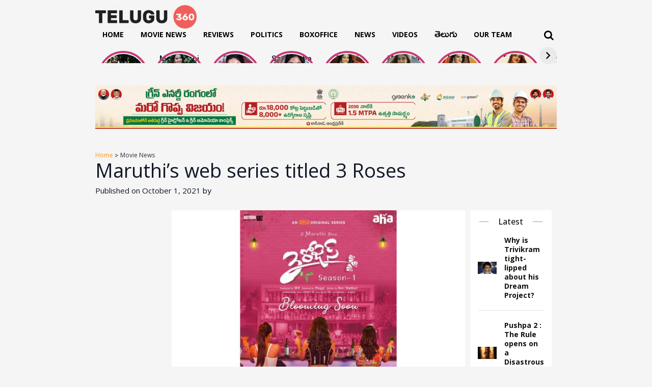

--- FILE ---
content_type: text/html; charset=UTF-8
request_url: https://www.telugu360.com/maruthis-web-series-titled-3-roses/
body_size: 31060
content:
        <!DOCTYPE html>
    <html lang="en-US">

    <head>
        <meta charset="UTF-8">
        <meta name="viewport" content="width=device-width, initial-scale=1.0, maximum-scale=1.0, user-scalable=0" />
        <link rel="profile" href="http://gmpg.org/xfn/11">
        <link rel="pingback" href="https://www.telugu360.com/xmlrpc.php">
        <!-- Preconnect to external domains for better performance -->
        <link rel="preconnect" href="https://fonts.googleapis.com">
        <link rel="preconnect" href="https://fonts.gstatic.com" crossorigin>
        <link rel="preconnect" href="https://cdnjs.cloudflare.com" crossorigin>
        <link rel="preconnect" href="https://pagead2.googlesyndication.com" crossorigin>
        <link rel="preconnect" href="https://unpkg.com" crossorigin>
        
        <!-- Load fonts with display=swap for better performance -->
         
       <!--      <link href="https://fonts.googleapis.com/css2?family=Ramabhadra&display=swap" rel="stylesheet">
        <link href="https://fonts.googleapis.com/css2?family=Mallanna&display=swap" rel="stylesheet"> -->

        <!-- Defer non-critical CSS -->
        <link rel="stylesheet" href="https://cdnjs.cloudflare.com/ajax/libs/OwlCarousel2/2.3.4/assets/owl.carousel.min.css" integrity="sha512-tS3S5qG0BlhnQROyJXvNjeEM4UpMXHrQfTGmbQ1gKmelCxlSEBUaxhRBj/EFTzpbP4RVSrpEikbmdJobCvhE3g==" crossorigin="anonymous" referrerpolicy="no-referrer" media="print" onload="this.media='all'" />
        <link rel="stylesheet" href="https://cdnjs.cloudflare.com/ajax/libs/OwlCarousel2/2.3.4/assets/owl.theme.default.css" integrity="sha512-OTcub78R3msOCtY3Tc6FzeDJ8N9qvQn1Ph49ou13xgA9VsH9+LRxoFU6EqLhW4+PKRfU+/HReXmSZXHEkpYoOA==" crossorigin="anonymous" referrerpolicy="no-referrer" media="print" onload="this.media='all'" />

        <!-- Inline CSS moved to custom.css for better caching -->
        
        <meta name='robots' content='index, follow, max-image-preview:large, max-snippet:-1, max-video-preview:-1' />

	<!-- This site is optimized with the Yoast SEO plugin v26.5 - https://yoast.com/wordpress/plugins/seo/ -->
	<title>Maruthi&#039;s web series titled 3 Roses - Telugu360</title>
<link data-rocket-preload as="style" href="https://fonts.googleapis.com/css2?family=Inter:wght@100..900&#038;family=Rethink+Sans:ital,wght@0,400..800;1,400..800&#038;display=swap" rel="preload">
<link href="https://fonts.googleapis.com/css2?family=Inter:wght@100..900&#038;family=Rethink+Sans:ital,wght@0,400..800;1,400..800&#038;display=swap" media="print" onload="this.media=&#039;all&#039;" rel="stylesheet">
<noscript data-wpr-hosted-gf-parameters=""><link rel="stylesheet" href="https://fonts.googleapis.com/css2?family=Inter:wght@100..900&#038;family=Rethink+Sans:ital,wght@0,400..800;1,400..800&#038;display=swap"></noscript>
	<meta name="description" content="Maruthi is now making his debut into digital space with a web series named 3 Roses. The web series will stream on Aha very soon." />
	<link rel="canonical" href="https://www.telugu360.com/maruthis-web-series-titled-3-roses/" />
	<meta property="og:locale" content="en_US" />
	<meta property="og:type" content="article" />
	<meta property="og:title" content="Maruthi&#039;s web series titled 3 Roses - Telugu360" />
	<meta property="og:description" content="Maruthi is now making his debut into digital space with a web series named 3 Roses. The web series will stream on Aha very soon." />
	<meta property="og:url" content="https://www.telugu360.com/maruthis-web-series-titled-3-roses/" />
	<meta property="og:site_name" content="Telugu360" />
	<meta property="article:published_time" content="2021-10-01T10:48:52+00:00" />
	<meta property="article:modified_time" content="2021-10-01T11:55:55+00:00" />
	<meta property="og:image" content="https://cdn.telugu360.com/wp-content/uploads/2021/10/3-roses.jpg" />
	<meta property="og:image:width" content="600" />
	<meta property="og:image:height" content="400" />
	<meta property="og:image:type" content="image/jpeg" />
	<meta name="twitter:card" content="summary_large_image" />
	<meta name="twitter:label1" content="Written by" />
	<meta name="twitter:data1" content="" />
	<script type="application/ld+json" class="yoast-schema-graph">{"@context":"https://schema.org","@graph":[{"@type":"Article","@id":"https://www.telugu360.com/maruthis-web-series-titled-3-roses/#article","isPartOf":{"@id":"https://www.telugu360.com/maruthis-web-series-titled-3-roses/"},"author":{"name":"","@id":""},"headline":"Maruthi&#8217;s web series titled 3 Roses","datePublished":"2021-10-01T10:48:52+00:00","dateModified":"2021-10-01T11:55:55+00:00","mainEntityOfPage":{"@id":"https://www.telugu360.com/maruthis-web-series-titled-3-roses/"},"wordCount":96,"commentCount":0,"publisher":{"@id":"https://www.telugu360.com/#organization"},"image":{"@id":"https://www.telugu360.com/maruthis-web-series-titled-3-roses/#primaryimage"},"thumbnailUrl":"https://cdn.telugu360.com/wp-content/uploads/2021/10/3-roses.jpg","keywords":["3 Roses","Director Maruthi"],"articleSection":["Movie News"],"inLanguage":"en-US","potentialAction":[{"@type":"CommentAction","name":"Comment","target":["https://www.telugu360.com/maruthis-web-series-titled-3-roses/#respond"]}]},{"@type":"WebPage","@id":"https://www.telugu360.com/maruthis-web-series-titled-3-roses/","url":"https://www.telugu360.com/maruthis-web-series-titled-3-roses/","name":"Maruthi's web series titled 3 Roses - Telugu360","isPartOf":{"@id":"https://www.telugu360.com/#website"},"primaryImageOfPage":{"@id":"https://www.telugu360.com/maruthis-web-series-titled-3-roses/#primaryimage"},"image":{"@id":"https://www.telugu360.com/maruthis-web-series-titled-3-roses/#primaryimage"},"thumbnailUrl":"https://cdn.telugu360.com/wp-content/uploads/2021/10/3-roses.jpg","datePublished":"2021-10-01T10:48:52+00:00","dateModified":"2021-10-01T11:55:55+00:00","description":"Maruthi is now making his debut into digital space with a web series named 3 Roses. The web series will stream on Aha very soon.","breadcrumb":{"@id":"https://www.telugu360.com/maruthis-web-series-titled-3-roses/#breadcrumb"},"inLanguage":"en-US","potentialAction":[{"@type":"ReadAction","target":["https://www.telugu360.com/maruthis-web-series-titled-3-roses/"]}]},{"@type":"ImageObject","inLanguage":"en-US","@id":"https://www.telugu360.com/maruthis-web-series-titled-3-roses/#primaryimage","url":"https://cdn.telugu360.com/wp-content/uploads/2021/10/3-roses.jpg","contentUrl":"https://cdn.telugu360.com/wp-content/uploads/2021/10/3-roses.jpg","width":600,"height":400},{"@type":"BreadcrumbList","@id":"https://www.telugu360.com/maruthis-web-series-titled-3-roses/#breadcrumb","itemListElement":[{"@type":"ListItem","position":1,"name":"Home","item":"https://www.telugu360.com/"},{"@type":"ListItem","position":2,"name":"Maruthi&#8217;s web series titled 3 Roses"}]},{"@type":"WebSite","@id":"https://www.telugu360.com/#website","url":"https://www.telugu360.com/","name":"Telugu 360","description":"Telugu Movies , News","publisher":{"@id":"https://www.telugu360.com/#organization"},"potentialAction":[{"@type":"SearchAction","target":{"@type":"EntryPoint","urlTemplate":"https://www.telugu360.com/?s={search_term_string}"},"query-input":{"@type":"PropertyValueSpecification","valueRequired":true,"valueName":"search_term_string"}}],"inLanguage":"en-US"},{"@type":"Organization","@id":"https://www.telugu360.com/#organization","name":"Telugu 360","url":"https://www.telugu360.com/","logo":{"@type":"ImageObject","inLanguage":"en-US","@id":"https://www.telugu360.com/#/schema/logo/image/","url":"https://www.telugu360.com/wp-content/uploads/2024/09/telugu360-logo.png","contentUrl":"https://www.telugu360.com/wp-content/uploads/2024/09/telugu360-logo.png","width":1118,"height":256,"caption":"Telugu 360"},"image":{"@id":"https://www.telugu360.com/#/schema/logo/image/"}},{"@type":"Person","@id":""}]}</script>
	<!-- / Yoast SEO plugin. -->


<link rel='dns-prefetch' href='//unpkg.com' />
<link rel='dns-prefetch' href='//www.googletagmanager.com' />
<link rel='dns-prefetch' href='//cdn.telugu360.com' />
<link rel='dns-prefetch' href='//pagead2.googlesyndication.com' />
<link rel='dns-prefetch' href='//fundingchoicesmessages.google.com' />
<link href='https://fonts.gstatic.com' crossorigin rel='preconnect' />
<link href='https://cdn.telugu360.com' rel='preconnect' />
<link rel="alternate" type="application/rss+xml" title="Telugu360 &raquo; Feed" href="https://www.telugu360.com/feed/" />
<link rel="alternate" type="application/rss+xml" title="Telugu360 &raquo; Comments Feed" href="https://www.telugu360.com/comments/feed/" />
<link rel="alternate" title="oEmbed (JSON)" type="application/json+oembed" href="https://www.telugu360.com/wp-json/oembed/1.0/embed?url=https%3A%2F%2Fwww.telugu360.com%2Fmaruthis-web-series-titled-3-roses%2F" />
<link rel="alternate" title="oEmbed (XML)" type="text/xml+oembed" href="https://www.telugu360.com/wp-json/oembed/1.0/embed?url=https%3A%2F%2Fwww.telugu360.com%2Fmaruthis-web-series-titled-3-roses%2F&#038;format=xml" />
<link rel="alternate" type="application/rss+xml" title="Telugu360 &raquo; Stories Feed" href="https://www.telugu360.com/web-stories/feed/"><style id='wp-img-auto-sizes-contain-inline-css' type='text/css'>
img:is([sizes=auto i],[sizes^="auto," i]){contain-intrinsic-size:3000px 1500px}
/*# sourceURL=wp-img-auto-sizes-contain-inline-css */
</style>
<style id='wp-block-library-inline-css' type='text/css'>
:root{--wp-block-synced-color:#7a00df;--wp-block-synced-color--rgb:122,0,223;--wp-bound-block-color:var(--wp-block-synced-color);--wp-editor-canvas-background:#ddd;--wp-admin-theme-color:#007cba;--wp-admin-theme-color--rgb:0,124,186;--wp-admin-theme-color-darker-10:#006ba1;--wp-admin-theme-color-darker-10--rgb:0,107,160.5;--wp-admin-theme-color-darker-20:#005a87;--wp-admin-theme-color-darker-20--rgb:0,90,135;--wp-admin-border-width-focus:2px}@media (min-resolution:192dpi){:root{--wp-admin-border-width-focus:1.5px}}.wp-element-button{cursor:pointer}:root .has-very-light-gray-background-color{background-color:#eee}:root .has-very-dark-gray-background-color{background-color:#313131}:root .has-very-light-gray-color{color:#eee}:root .has-very-dark-gray-color{color:#313131}:root .has-vivid-green-cyan-to-vivid-cyan-blue-gradient-background{background:linear-gradient(135deg,#00d084,#0693e3)}:root .has-purple-crush-gradient-background{background:linear-gradient(135deg,#34e2e4,#4721fb 50%,#ab1dfe)}:root .has-hazy-dawn-gradient-background{background:linear-gradient(135deg,#faaca8,#dad0ec)}:root .has-subdued-olive-gradient-background{background:linear-gradient(135deg,#fafae1,#67a671)}:root .has-atomic-cream-gradient-background{background:linear-gradient(135deg,#fdd79a,#004a59)}:root .has-nightshade-gradient-background{background:linear-gradient(135deg,#330968,#31cdcf)}:root .has-midnight-gradient-background{background:linear-gradient(135deg,#020381,#2874fc)}:root{--wp--preset--font-size--normal:16px;--wp--preset--font-size--huge:42px}.has-regular-font-size{font-size:1em}.has-larger-font-size{font-size:2.625em}.has-normal-font-size{font-size:var(--wp--preset--font-size--normal)}.has-huge-font-size{font-size:var(--wp--preset--font-size--huge)}.has-text-align-center{text-align:center}.has-text-align-left{text-align:left}.has-text-align-right{text-align:right}.has-fit-text{white-space:nowrap!important}#end-resizable-editor-section{display:none}.aligncenter{clear:both}.items-justified-left{justify-content:flex-start}.items-justified-center{justify-content:center}.items-justified-right{justify-content:flex-end}.items-justified-space-between{justify-content:space-between}.screen-reader-text{border:0;clip-path:inset(50%);height:1px;margin:-1px;overflow:hidden;padding:0;position:absolute;width:1px;word-wrap:normal!important}.screen-reader-text:focus{background-color:#ddd;clip-path:none;color:#444;display:block;font-size:1em;height:auto;left:5px;line-height:normal;padding:15px 23px 14px;text-decoration:none;top:5px;width:auto;z-index:100000}html :where(.has-border-color){border-style:solid}html :where([style*=border-top-color]){border-top-style:solid}html :where([style*=border-right-color]){border-right-style:solid}html :where([style*=border-bottom-color]){border-bottom-style:solid}html :where([style*=border-left-color]){border-left-style:solid}html :where([style*=border-width]){border-style:solid}html :where([style*=border-top-width]){border-top-style:solid}html :where([style*=border-right-width]){border-right-style:solid}html :where([style*=border-bottom-width]){border-bottom-style:solid}html :where([style*=border-left-width]){border-left-style:solid}html :where(img[class*=wp-image-]){height:auto;max-width:100%}:where(figure){margin:0 0 1em}html :where(.is-position-sticky){--wp-admin--admin-bar--position-offset:var(--wp-admin--admin-bar--height,0px)}@media screen and (max-width:600px){html :where(.is-position-sticky){--wp-admin--admin-bar--position-offset:0px}}

/*# sourceURL=wp-block-library-inline-css */
</style><style id='wp-block-group-inline-css' type='text/css'>
.wp-block-group{box-sizing:border-box}:where(.wp-block-group.wp-block-group-is-layout-constrained){position:relative}
/*# sourceURL=https://www.telugu360.com/wp-includes/blocks/group/style.min.css */
</style>
<style id='global-styles-inline-css' type='text/css'>
:root{--wp--preset--aspect-ratio--square: 1;--wp--preset--aspect-ratio--4-3: 4/3;--wp--preset--aspect-ratio--3-4: 3/4;--wp--preset--aspect-ratio--3-2: 3/2;--wp--preset--aspect-ratio--2-3: 2/3;--wp--preset--aspect-ratio--16-9: 16/9;--wp--preset--aspect-ratio--9-16: 9/16;--wp--preset--color--black: #000000;--wp--preset--color--cyan-bluish-gray: #abb8c3;--wp--preset--color--white: #ffffff;--wp--preset--color--pale-pink: #f78da7;--wp--preset--color--vivid-red: #cf2e2e;--wp--preset--color--luminous-vivid-orange: #ff6900;--wp--preset--color--luminous-vivid-amber: #fcb900;--wp--preset--color--light-green-cyan: #7bdcb5;--wp--preset--color--vivid-green-cyan: #00d084;--wp--preset--color--pale-cyan-blue: #8ed1fc;--wp--preset--color--vivid-cyan-blue: #0693e3;--wp--preset--color--vivid-purple: #9b51e0;--wp--preset--gradient--vivid-cyan-blue-to-vivid-purple: linear-gradient(135deg,rgb(6,147,227) 0%,rgb(155,81,224) 100%);--wp--preset--gradient--light-green-cyan-to-vivid-green-cyan: linear-gradient(135deg,rgb(122,220,180) 0%,rgb(0,208,130) 100%);--wp--preset--gradient--luminous-vivid-amber-to-luminous-vivid-orange: linear-gradient(135deg,rgb(252,185,0) 0%,rgb(255,105,0) 100%);--wp--preset--gradient--luminous-vivid-orange-to-vivid-red: linear-gradient(135deg,rgb(255,105,0) 0%,rgb(207,46,46) 100%);--wp--preset--gradient--very-light-gray-to-cyan-bluish-gray: linear-gradient(135deg,rgb(238,238,238) 0%,rgb(169,184,195) 100%);--wp--preset--gradient--cool-to-warm-spectrum: linear-gradient(135deg,rgb(74,234,220) 0%,rgb(151,120,209) 20%,rgb(207,42,186) 40%,rgb(238,44,130) 60%,rgb(251,105,98) 80%,rgb(254,248,76) 100%);--wp--preset--gradient--blush-light-purple: linear-gradient(135deg,rgb(255,206,236) 0%,rgb(152,150,240) 100%);--wp--preset--gradient--blush-bordeaux: linear-gradient(135deg,rgb(254,205,165) 0%,rgb(254,45,45) 50%,rgb(107,0,62) 100%);--wp--preset--gradient--luminous-dusk: linear-gradient(135deg,rgb(255,203,112) 0%,rgb(199,81,192) 50%,rgb(65,88,208) 100%);--wp--preset--gradient--pale-ocean: linear-gradient(135deg,rgb(255,245,203) 0%,rgb(182,227,212) 50%,rgb(51,167,181) 100%);--wp--preset--gradient--electric-grass: linear-gradient(135deg,rgb(202,248,128) 0%,rgb(113,206,126) 100%);--wp--preset--gradient--midnight: linear-gradient(135deg,rgb(2,3,129) 0%,rgb(40,116,252) 100%);--wp--preset--font-size--small: 13px;--wp--preset--font-size--medium: 20px;--wp--preset--font-size--large: 36px;--wp--preset--font-size--x-large: 42px;--wp--preset--spacing--20: 0.44rem;--wp--preset--spacing--30: 0.67rem;--wp--preset--spacing--40: 1rem;--wp--preset--spacing--50: 1.5rem;--wp--preset--spacing--60: 2.25rem;--wp--preset--spacing--70: 3.38rem;--wp--preset--spacing--80: 5.06rem;--wp--preset--shadow--natural: 6px 6px 9px rgba(0, 0, 0, 0.2);--wp--preset--shadow--deep: 12px 12px 50px rgba(0, 0, 0, 0.4);--wp--preset--shadow--sharp: 6px 6px 0px rgba(0, 0, 0, 0.2);--wp--preset--shadow--outlined: 6px 6px 0px -3px rgb(255, 255, 255), 6px 6px rgb(0, 0, 0);--wp--preset--shadow--crisp: 6px 6px 0px rgb(0, 0, 0);}:where(.is-layout-flex){gap: 0.5em;}:where(.is-layout-grid){gap: 0.5em;}body .is-layout-flex{display: flex;}.is-layout-flex{flex-wrap: wrap;align-items: center;}.is-layout-flex > :is(*, div){margin: 0;}body .is-layout-grid{display: grid;}.is-layout-grid > :is(*, div){margin: 0;}:where(.wp-block-columns.is-layout-flex){gap: 2em;}:where(.wp-block-columns.is-layout-grid){gap: 2em;}:where(.wp-block-post-template.is-layout-flex){gap: 1.25em;}:where(.wp-block-post-template.is-layout-grid){gap: 1.25em;}.has-black-color{color: var(--wp--preset--color--black) !important;}.has-cyan-bluish-gray-color{color: var(--wp--preset--color--cyan-bluish-gray) !important;}.has-white-color{color: var(--wp--preset--color--white) !important;}.has-pale-pink-color{color: var(--wp--preset--color--pale-pink) !important;}.has-vivid-red-color{color: var(--wp--preset--color--vivid-red) !important;}.has-luminous-vivid-orange-color{color: var(--wp--preset--color--luminous-vivid-orange) !important;}.has-luminous-vivid-amber-color{color: var(--wp--preset--color--luminous-vivid-amber) !important;}.has-light-green-cyan-color{color: var(--wp--preset--color--light-green-cyan) !important;}.has-vivid-green-cyan-color{color: var(--wp--preset--color--vivid-green-cyan) !important;}.has-pale-cyan-blue-color{color: var(--wp--preset--color--pale-cyan-blue) !important;}.has-vivid-cyan-blue-color{color: var(--wp--preset--color--vivid-cyan-blue) !important;}.has-vivid-purple-color{color: var(--wp--preset--color--vivid-purple) !important;}.has-black-background-color{background-color: var(--wp--preset--color--black) !important;}.has-cyan-bluish-gray-background-color{background-color: var(--wp--preset--color--cyan-bluish-gray) !important;}.has-white-background-color{background-color: var(--wp--preset--color--white) !important;}.has-pale-pink-background-color{background-color: var(--wp--preset--color--pale-pink) !important;}.has-vivid-red-background-color{background-color: var(--wp--preset--color--vivid-red) !important;}.has-luminous-vivid-orange-background-color{background-color: var(--wp--preset--color--luminous-vivid-orange) !important;}.has-luminous-vivid-amber-background-color{background-color: var(--wp--preset--color--luminous-vivid-amber) !important;}.has-light-green-cyan-background-color{background-color: var(--wp--preset--color--light-green-cyan) !important;}.has-vivid-green-cyan-background-color{background-color: var(--wp--preset--color--vivid-green-cyan) !important;}.has-pale-cyan-blue-background-color{background-color: var(--wp--preset--color--pale-cyan-blue) !important;}.has-vivid-cyan-blue-background-color{background-color: var(--wp--preset--color--vivid-cyan-blue) !important;}.has-vivid-purple-background-color{background-color: var(--wp--preset--color--vivid-purple) !important;}.has-black-border-color{border-color: var(--wp--preset--color--black) !important;}.has-cyan-bluish-gray-border-color{border-color: var(--wp--preset--color--cyan-bluish-gray) !important;}.has-white-border-color{border-color: var(--wp--preset--color--white) !important;}.has-pale-pink-border-color{border-color: var(--wp--preset--color--pale-pink) !important;}.has-vivid-red-border-color{border-color: var(--wp--preset--color--vivid-red) !important;}.has-luminous-vivid-orange-border-color{border-color: var(--wp--preset--color--luminous-vivid-orange) !important;}.has-luminous-vivid-amber-border-color{border-color: var(--wp--preset--color--luminous-vivid-amber) !important;}.has-light-green-cyan-border-color{border-color: var(--wp--preset--color--light-green-cyan) !important;}.has-vivid-green-cyan-border-color{border-color: var(--wp--preset--color--vivid-green-cyan) !important;}.has-pale-cyan-blue-border-color{border-color: var(--wp--preset--color--pale-cyan-blue) !important;}.has-vivid-cyan-blue-border-color{border-color: var(--wp--preset--color--vivid-cyan-blue) !important;}.has-vivid-purple-border-color{border-color: var(--wp--preset--color--vivid-purple) !important;}.has-vivid-cyan-blue-to-vivid-purple-gradient-background{background: var(--wp--preset--gradient--vivid-cyan-blue-to-vivid-purple) !important;}.has-light-green-cyan-to-vivid-green-cyan-gradient-background{background: var(--wp--preset--gradient--light-green-cyan-to-vivid-green-cyan) !important;}.has-luminous-vivid-amber-to-luminous-vivid-orange-gradient-background{background: var(--wp--preset--gradient--luminous-vivid-amber-to-luminous-vivid-orange) !important;}.has-luminous-vivid-orange-to-vivid-red-gradient-background{background: var(--wp--preset--gradient--luminous-vivid-orange-to-vivid-red) !important;}.has-very-light-gray-to-cyan-bluish-gray-gradient-background{background: var(--wp--preset--gradient--very-light-gray-to-cyan-bluish-gray) !important;}.has-cool-to-warm-spectrum-gradient-background{background: var(--wp--preset--gradient--cool-to-warm-spectrum) !important;}.has-blush-light-purple-gradient-background{background: var(--wp--preset--gradient--blush-light-purple) !important;}.has-blush-bordeaux-gradient-background{background: var(--wp--preset--gradient--blush-bordeaux) !important;}.has-luminous-dusk-gradient-background{background: var(--wp--preset--gradient--luminous-dusk) !important;}.has-pale-ocean-gradient-background{background: var(--wp--preset--gradient--pale-ocean) !important;}.has-electric-grass-gradient-background{background: var(--wp--preset--gradient--electric-grass) !important;}.has-midnight-gradient-background{background: var(--wp--preset--gradient--midnight) !important;}.has-small-font-size{font-size: var(--wp--preset--font-size--small) !important;}.has-medium-font-size{font-size: var(--wp--preset--font-size--medium) !important;}.has-large-font-size{font-size: var(--wp--preset--font-size--large) !important;}.has-x-large-font-size{font-size: var(--wp--preset--font-size--x-large) !important;}
/*# sourceURL=global-styles-inline-css */
</style>

<style id='classic-theme-styles-inline-css' type='text/css'>
/*! This file is auto-generated */
.wp-block-button__link{color:#fff;background-color:#32373c;border-radius:9999px;box-shadow:none;text-decoration:none;padding:calc(.667em + 2px) calc(1.333em + 2px);font-size:1.125em}.wp-block-file__button{background:#32373c;color:#fff;text-decoration:none}
/*# sourceURL=/wp-includes/css/classic-themes.min.css */
</style>
<link rel='stylesheet' id='slick-style-css' href='https://www.telugu360.com/wp-content/themes/telugu360/css/slick.css?ver=6.9' type='text/css' media='all' />
<link rel='stylesheet' id='font-style-css' href='https://www.telugu360.com/wp-content/themes/telugu360/css/font-awesome.min.css?ver=6.9' type='text/css' media='all' />
<link rel='stylesheet' id='main-style-css' href='https://www.telugu360.com/wp-content/themes/telugu360/style.css?ver=6.9' type='text/css' media='all' />
<link rel='stylesheet' id='responsive-style-css' href='https://www.telugu360.com/wp-content/themes/telugu360/responsive.css?ver=6.9' type='text/css' media='all' />
<link rel='stylesheet' id='custom-css-css' href='https://www.telugu360.com/wp-content/themes/telugu360/css/custom.css?ver=6.9' type='text/css' media='all' />
<link rel='stylesheet' id='heateor_sss_frontend_css-css' href='https://www.telugu360.com/wp-content/plugins/sassy-social-share/public/css/sassy-social-share-public.css?ver=3.3.63' type='text/css' media='all' />
<style id='heateor_sss_frontend_css-inline-css' type='text/css'>
.heateor_sss_button_instagram span.heateor_sss_svg,a.heateor_sss_instagram span.heateor_sss_svg{background:radial-gradient(circle at 30% 107%,#fdf497 0,#fdf497 5%,#fd5949 45%,#d6249f 60%,#285aeb 90%)}div.heateor_sss_horizontal_sharing a.heateor_sss_button_instagram span{background:transparent!important;}div.heateor_sss_standard_follow_icons_container a.heateor_sss_button_instagram span{background:transparent}div.heateor_sss_horizontal_sharing a.heateor_sss_button_instagram span:hover{background:#f69215!important;}div.heateor_sss_standard_follow_icons_container a.heateor_sss_button_instagram span:hover{background:#f69215}.heateor_sss_horizontal_sharing .heateor_sss_svg,.heateor_sss_standard_follow_icons_container .heateor_sss_svg{background-color:transparent!important;background:transparent!important;color:#8e8e8e;border-width:2px;border-style:solid;border-color:#8e8e8e}div.heateor_sss_horizontal_sharing span.heateor_sss_svg svg:hover path:not(.heateor_sss_no_fill),div.heateor_sss_horizontal_sharing span.heateor_sss_svg svg:hover ellipse, div.heateor_sss_horizontal_sharing span.heateor_sss_svg svg:hover circle, div.heateor_sss_horizontal_sharing span.heateor_sss_svg svg:hover polygon, div.heateor_sss_horizontal_sharing span.heateor_sss_svg svg:hover rect:not(.heateor_sss_no_fill){fill:#fff}div.heateor_sss_horizontal_sharing span.heateor_sss_svg svg:hover path.heateor_sss_svg_stroke, div.heateor_sss_horizontal_sharing span.heateor_sss_svg svg:hover rect.heateor_sss_svg_stroke{stroke:#fff}.heateor_sss_horizontal_sharing span.heateor_sss_svg:hover,.heateor_sss_standard_follow_icons_container span.heateor_sss_svg:hover{background-color:#f69215!important;background:#f69215!importantcolor:#fff;border-color:#f69215;}.heateor_sss_vertical_sharing span.heateor_sss_svg,.heateor_sss_floating_follow_icons_container span.heateor_sss_svg{color:#fff;border-width:0px;border-style:solid;border-color:transparent;}.heateor_sss_vertical_sharing span.heateor_sss_svg:hover,.heateor_sss_floating_follow_icons_container span.heateor_sss_svg:hover{border-color:transparent;}@media screen and (max-width:783px) {.heateor_sss_vertical_sharing{display:none!important}}div.heateor_sss_sharing_title{text-align:center}div.heateor_sss_sharing_ul{width:100%;text-align:center;}div.heateor_sss_horizontal_sharing div.heateor_sss_sharing_ul a{float:none!important;display:inline-block;}
/*# sourceURL=heateor_sss_frontend_css-inline-css */
</style>
<link rel='stylesheet' id='tablepress-default-css' href='https://www.telugu360.com/wp-content/plugins/tablepress/css/build/default.css?ver=2.4.2' type='text/css' media='all' />
<script type="text/javascript" src="https://www.telugu360.com/wp-includes/js/jquery/jquery.min.js?ver=3.7.1" id="jquery-core-js"></script>
<script type="text/javascript" src="https://www.telugu360.com/wp-includes/js/jquery/jquery-migrate.min.js?ver=3.4.1" id="jquery-migrate-js"></script>

<!-- Google tag (gtag.js) snippet added by Site Kit -->

<!-- Google Analytics snippet added by Site Kit -->
<script type="text/javascript" src="https://www.googletagmanager.com/gtag/js?id=GT-PH3HV47B" id="google_gtagjs-js" async></script>
<script type="text/javascript" id="google_gtagjs-js-after">
/* <![CDATA[ */
window.dataLayer = window.dataLayer || [];function gtag(){dataLayer.push(arguments);}
gtag("set","linker",{"domains":["www.telugu360.com"]});
gtag("js", new Date());
gtag("set", "developer_id.dZTNiMT", true);
gtag("config", "GT-PH3HV47B");
 window._googlesitekit = window._googlesitekit || {}; window._googlesitekit.throttledEvents = []; window._googlesitekit.gtagEvent = (name, data) => { var key = JSON.stringify( { name, data } ); if ( !! window._googlesitekit.throttledEvents[ key ] ) { return; } window._googlesitekit.throttledEvents[ key ] = true; setTimeout( () => { delete window._googlesitekit.throttledEvents[ key ]; }, 5 ); gtag( "event", name, { ...data, event_source: "site-kit" } ); } 
//# sourceURL=google_gtagjs-js-after
/* ]]> */
</script>

<!-- End Google tag (gtag.js) snippet added by Site Kit -->
<link rel="https://api.w.org/" href="https://www.telugu360.com/wp-json/" /><link rel="alternate" title="JSON" type="application/json" href="https://www.telugu360.com/wp-json/wp/v2/posts/248755" /><link rel="EditURI" type="application/rsd+xml" title="RSD" href="https://www.telugu360.com/xmlrpc.php?rsd" />
<meta name="generator" content="WordPress 6.9" />
<link rel='shortlink' href='https://www.telugu360.com/?p=248755' />
<meta name="generator" content="Site Kit by Google 1.137.0" />            <link rel="preconnect" href="https://cdn.vuukle.com/">
            <link rel="dns-prefetch" href="https://cdn.vuukle.com/">
            <link rel="dns-prefetch" href="https://api.vuukle.com/">
            <link rel="preconnect" href="https://api.vuukle.com/">
		            <style>
                #comments {
                    display: none !important;
                }
            </style>
            <meta property="og:image" content="https://cdn.telugu360.com/wp-content/uploads/2021/10/3-roses.jpg">
<meta property="og:title" content="Maruthi&#8217;s web series titled 3 Roses">
<meta property="og:description" content="Talented director Maruthi penned various scripts and co-produced them introducing other directors. He recently directed a small film Manchi Rojulochaie which will release soon. Maruthi is now making his debut into digital space with a web series named 3 Roses. The web series will stream on Aha very soon and has three leading ladies. Maruthi [&hellip;]">
<meta property="og:url" content="https://www.telugu360.com/maruthis-web-series-titled-3-roses/">
<meta property="og:type" content="article">

<!-- Google AdSense meta tags added by Site Kit -->
<meta name="google-adsense-platform-account" content="ca-host-pub-2644536267352236">
<meta name="google-adsense-platform-domain" content="sitekit.withgoogle.com">
<!-- End Google AdSense meta tags added by Site Kit -->

<!-- Google AdSense snippet added by Site Kit -->
<script type="text/javascript" async="async" src="https://pagead2.googlesyndication.com/pagead/js/adsbygoogle.js?client=ca-pub-6067514478117116&amp;host=ca-host-pub-2644536267352236" crossorigin="anonymous"></script>

<!-- End Google AdSense snippet added by Site Kit -->
<link rel="icon" href="https://cdn.telugu360.com/wp-content/uploads/2024/10/fav-icon.png" sizes="32x32" />
<link rel="icon" href="https://cdn.telugu360.com/wp-content/uploads/2024/10/fav-icon.png" sizes="192x192" />
<link rel="apple-touch-icon" href="https://cdn.telugu360.com/wp-content/uploads/2024/10/fav-icon.png" />
<meta name="msapplication-TileImage" content="https://cdn.telugu360.com/wp-content/uploads/2024/10/fav-icon.png" />
		<style type="text/css" id="wp-custom-css">
			
h1, h2, h3, h4, h5, h6, a, span, p{	
       font-family: "Open Sans", sans-serif;
}
.foo-main .foo-col:first-child{
	width: 30%;
}
.latestFirst_section .telugu-fonts .top-stories-card-content h6{
	    line-height: 26px;

}
.mid-col-1 .category_link {
    width: auto;
}
.latestFirst_section .category_link {
    width: auto;
}
.foo-main .foo-col {
    width: 17%;
}
.foo-nav.first-nav ul{
	    display: flex;
    flex-wrap: wrap;
    gap: 0 9px;
}
.foo-nav.first-nav ul li
{
	    width: 47%;
}

.menu-list ul .menu-item-101992 a{
	    font: normal 20px / 18px 'Ramabhadra', Arial, Helvetica, sans-serif;
}
.fa.fa-x-twitter:before{
	content:"?";
	font-size:1.2em;
}
.relatedArticle_wrapper .related-posts li a{
	font-size: 13px;
}

.web_stories_sections .web-stories-list {
    margin: 0;
}
.web_stories_sections .web-stories-list .web-stories-list__inner-wrapper {
    float: left;
}
.web-stories-list.is-view-type-circles .glider-track {
    margin: 0 auto;
}
.web_stories_sections .web-stories-list__story-poster a > img {
    position: static!important;
    
}
.foo-main .foo-col h6{
	    font-size: 16px !important;
}
.web-stories-list.is-view-type-circles .web-stories-list__story-poster a>img {
    border-radius: 50%;
    border-width: 4px!important;
    border-color: #c73a73!important;
}
.web_stories_sections .web-stories-list__story-poster span {
    width: 100%;
    padding-top: 4px;
    float: left;
    color: var(--wpstory-circle-text-color,#000);
    font-size: 15px;
}



header.header-main {
    position: sticky;
    top: 0;
}

header.header-main.fixed-menu a.logo {
    width: 100px;
}
header.header-main.fixed-menu {
    background-color: #FFF;
    box-shadow: 0 0 9px rgba(0,0,0,0.2);
}

.carousel-1 {
    width: 100%;
    padding-top: 10px;
    padding-bottom: 20px;
}

.bottom_cat {
    display: flex;
    width: 100%;
    gap: 20px;
}
.bottom_cat .card-wrap-outer {
    width: 33.333%;
}
.bottom_cat .top-stories-card-img img {
    height: 90px;
    object-fit: cover;
}

.web-stories-list.is-view-type-circles .web-stories-list__story-content-overlay { 
    padding: 6px 0 0 0; 
}

.web-stories-list.is-view-type-circles .story-content-overlay__title { 
    font-weight: 600;
    white-space: nowrap;
    text-overflow: ellipsis;
    overflow: hidden;
    width: 100%;
}

.w100p{width:100%;}

.form-submit #submit, .not-found .box #searchsubmit {
	background: #f69215;
	color: #fff;
	text-decoration: none;
	padding: 15px;
	text-align: center;
	min-width: 180px;
	border: 1px solid #f69215;
	display: inline-block;
	font-weight: 700;
}

.not-found .box {
	background-color: #FFF;
	padding: 60px 50px;
	box-shadow: 0 0 5px rgba(0,0,0,0.1);
	width: 800px;
	margin: 30px auto;
	border-radius: 15px;
	text-align: center;
}

.form-submit #submit:hover, .form-submit #submit:focus, .not-found .box #searchsubmit:hover {
  background: #fff;
  color: #f69215;
  border-color: #f69215;
}

.categories_page .grid {
	display: flex;
	flex-wrap: wrap;
	gap: 20px;
}
.categories_page .grid .archive-item {
flex: 0 0 calc(33.33333% - 14px);
  max-width: calc(33.33333% - 14px);
	float:left;
}
.categories_box {
	background-color: #FFF;
	padding: 10px;
	box-shadow: 0 0 5px rgba(0,0,0,0.1);
	border-radius: 5px;
	height: 100%;
}
.categories_box .post-thumbnail img {
	height: 300px;
	object-fit: cover;
	width: 100%;
	object-position: center;
}
.categories_box h2 {
	font-size: 28px;
	color: #000;
}
.categories_box .heateor_sss_sharing_container {
	margin-bottom: 20px;
}

.categories_box .categories_box_content{padding:10px;}
.categories_box h2 a {
	overflow: hidden;
	text-overflow: ellipsis;
	display: -webkit-box;
	-webkit-line-clamp: 2;
	line-clamp: 2;
	-webkit-box-orient: vertical;
}

@media ( max-width:767px ) {
	.telugu-fonts .top-stories-card-list .top-stories-card-list-item .top-stories-card-content h6, .telugu-fonts .top-stories-card-list .top-stories-card-list-item:first-child .top-stories-card-content h6{
		line-height: 32px !important
	}
	.foo-main .foo-col:first-child {
    width: 100%;
}
	  .foo-main .foo-col {
        width: 50%;
    }
	.bottom_cat {
	display: inline-block;
	width: 100%;
	gap: 20px;
}
	.bottom_cat .card-wrap-outer {
	width: 100%;
	flex: 0 0 100%;
	max-width: 100%;
}
	.bottom_cat .top-stories-card-img img {
	height: auto;
	object-fit: cover;
}
	
}
/**new**/
body .web-stories-sec{
	padding: 0;
}

body .web-stories-list.is-carousel .web-stories-list__archive-link {
	display: none;
}
.Footer-stories-sec .web-stories-list.is-carousel .web-stories-list__archive-link{
	display: table;
}
header.header-main{ padding:10px 0;}
body .logo {
  width: 120px;
}
body .web-stories-list.is-carousel.has-archive-link{
	    margin-top: 6px;
}
.gallery-mid-sec .breadcrumb-list{ padding-bottom:20px;}
.article-top-add {
  padding: 15px 0;
}
.articles-template .web-stories-sec {
	padding: 0;
}
.menu-list>ul>li{
	margin: 0;
}
.menu-list>ul>li>a {	
       font-family: "Open Sans", sans-serif;
    padding: 0 14px;
    line-height: 48px;
    font-size: 14px;
    color: #000;
    font-weight: 700;
    text-transform: uppercase;
}
.mid-part-sec .card-categories-title{
	    background: #fff;
    position: relative;
    padding: 10px 0 0;
}
.mid-part-sec .card-categories-title:after {
    border-bottom: 1px solid #999;
    content: "";
    float: left;
    z-index: 0;
    left: 18px;
    position: absolute;
    right: 18px;
    top: 22px;
}
.mid-part-sec .card-categories-title h4
{
	    color: #111111;
    background-color: #fff;
    border: none;
    padding: 0 19px;
    position: relative;
    width: auto;
    display: table;
    font-size: 16px;
    font-weight: 500;
    margin: 0 auto;
    line-height: 25px;
    z-index: 1;
}
.sub-menu
{
	    padding: 15px 0 !important;
    background: #fff !important;
    border: none;
}
.menu-list .sub-menu a
{
	    background: 0 0;
    display: block;
    padding: 7px 30px;
    font-size: 12px;
    line-height: 20px;
    color: #111;
}
.menu-list .sub-menu li:hover a{
	background: #fff !important;
	color: #f69215;
}
.top-stories-card-content>*:last-child {
    font-size: 14px;
    font-weight: 700;
    color: #111111;
    line-height: 18px;
}
.article-list ul li a {
    font-weight: 700;
 }
.main-stories-card .card-content h5, .card-wrap-outer .big-stories-card h5
{
	    font-size: 18px;
    line-height: 24px;
    font-weight: 500;
    color: #111111;
}
.foo-col h6{
	    font-size: 16px;
    font-weight: 500;
    color: #2d2d2d !important;
}
.foo-nav ul li a{
	    color: #8e8e8e !important;
    font-size: 14px;
}


.bannerAds_wrapper .wpadcenter-adgroup__row {
        display: block;
}

.bannerAds_wrapper .wpadcenter-adgroup__row img{
   width: 100%;
   height: auto;
}

.Footer-stories-sec .web-stories-list__inner-wrapper{
	width: 100%;
	max-width: 100% !important;
}
.Footer-stories-sec .web-stories-list__inner-wrapper .glider-track{
		width: 100% !important;
	max-width: 100% !important;
}
.Footer-stories-sec .web-stories-list__inner-wrapper .web-stories-list__story {
    width: 19.1% !important;
    max-width: 19.1% !important;
    min-width: 19.1% !important;
}
.Footer-stories-sec .web_stories_sections h1
{
	    font-size: 21px !important;
    line-height: 24px;
    font-weight: 500;
    color: #111111;
}
.Footer-stories-sec .web-stories-list__story-poster:after{
	display: none;
}
.Footer-stories-sec .web-stories-list__story-content-overlay{
	    width: 100%;
    background: #00000066;
    text-align: center;
    bottom: 4px !important;
}
.single-post .card-wrap.main-stories-card .card-img img{
	height: auto;
}
.header-top {
	display: flex;
	gap: 80px;
}
.header-top .header-logo
{
	    width: 22% !important;
}
.header-top .google_Right{
	width: 78%;
}
.header-top .google_Right img{
	width: 100%;
}
.HomeMobile_ads{
	display: none;
}

.attachment-image img{
	width: 60%;
}
.inner-article-col-left .top-stories-card-list-item h6 {
    font-size: 13px;
    font-weight: 500;
}
	#search-icon{
		font-size: 20px;
	}
@media (max-width: 767px){

	 .HomeMobile_ads{
            display: block;
        }
        .bannerAds_wrapper{
            display: none;
        }
	.Footer-stories-sec .web_stories_sections h1 {
    font-size: 20px;
    margin: 20px 0 14px;
}
	.Footer-stories-sec .web-stories-list.is-carousel .web-stories-list__archive-link {
    font-size: 14px;
}
	.header-top .header-logo {
    width: 40% !important;
}
	.header-top .google_Right{
		display: none;
	}
    .switch2_device{
        display: block;
        background: #4d4d4d none repeat scroll 0 0;
        padding-bottom: 4px;
        padding-top: 2px;
        text-align: center;
        width: 100%;
    }
    .switch2_device a{
           color: #fff !important;
    }
    .header-main{
        background: #fff;
        min-height: 59px;
    }
    .header-main .header-top{
        position: absolute;
        left: 0;
        right: 0;
        width: 100%;
        display: block;
    }
    .header-main .header-top .logo {
        display: table;
        margin: 0 auto;
    }
    .header-main .header-row{
        position: unset;
        align-items: center;
        padding: 9px 0 0;
    }
	.bottom_cat .card-categories-title-wrap {
    min-height: auto !important;
 }
}
@media (max-width: 991px){
	  .menu-main {
        top: 56px;
        background-color: #fff;  
        height: calc(100vh - 70px);
    }
}		</style>
		

        <script async src="https://pagead2.googlesyndication.com/pagead/js/adsbygoogle.js?client=ca-pub-6067514478117116"
     crossorigin="anonymous"></script>



     <!-- Google tag (gtag.js) -->
<script async src="https://www.googletagmanager.com/gtag/js?id=G-FJ14CDKF8Q"></script>
<script>
  window.dataLayer = window.dataLayer || [];
  function gtag(){dataLayer.push(arguments);}
  gtag('js', new Date());
 
  gtag('config', 'G-FJ14CDKF8Q');
</script>


    <link rel='stylesheet' id='wpadcenter-frontend-css' href='https://www.telugu360.com/wp-content/plugins/wpadcenter/public/css/wpadcenter-public.min.css?ver=2.5.6' type='text/css' media='all' />
<style id='web-stories-carousel-inline-css' type='text/css'>
.glider-contain{width:100%}.glider,.glider-contain{margin:0 auto;position:relative}.glider{overflow-y:hidden;-webkit-overflow-scrolling:touch;-ms-overflow-style:none}.glider,.glider-track{transform:translateZ(0)}.glider-track{display:flex;margin:0;padding:0;width:100%;z-index:1}.glider.draggable{cursor:-webkit-grab;cursor:grab;user-select:none}.glider.draggable .glider-slide img{pointer-events:none;user-select:none}.glider.drag{cursor:-webkit-grabbing;cursor:grabbing}.glider-slide{align-content:center;justify-content:center;user-select:none;width:100%}.glider-slide img{max-width:100%}.glider::-webkit-scrollbar{height:0;opacity:0}.glider-next,.glider-prev{background:none;border:0;color:#666;cursor:pointer;font-size:40px;left:-23px;line-height:1;opacity:1;outline:none;padding:0;position:absolute;text-decoration:none;top:30%;transition:opacity .5s cubic-bezier(.17,.67,.83,.67),color .5s cubic-bezier(.17,.67,.83,.67);user-select:none;z-index:2}.glider-next:focus,.glider-next:hover,.glider-prev:focus,.glider-prev:hover{color:#a89cc8}.glider-next{left:auto;right:-23px}.glider-next.disabled,.glider-prev.disabled{color:#666;cursor:default;opacity:.25}.glider-slide{min-width:150px}.glider-hide{opacity:0}.glider-dots{display:flex;flex-wrap:wrap;justify-content:center;margin:0 auto}.glider-dot,.glider-dots{padding:0;user-select:none}.glider-dot{background:#ccc;border:0;border-radius:999px;color:#ccc;cursor:pointer;display:block;height:12px;margin:7px;outline:none;width:12px}.glider-dot.active,.glider-dot:focus,.glider-dot:hover{background:#a89cc8}@media (max-width:36em){.glider::-webkit-scrollbar{-webkit-appearance:none;height:3px;opacity:1;width:7px}.glider::-webkit-scrollbar-thumb{background-color:hsla(0,0%,61%,.25);border-radius:99px;box-shadow:0 0 1px hsla(0,0%,100%,.25);opacity:1}}
/*# sourceURL=https://www.telugu360.com/wp-content/plugins/web-stories/assets/css/web-stories-carousel.css */
</style>
<style id='web-stories-list-styles-inline-css' type='text/css'>
:root{--ws-font-size-title:18px;--ws-font-size-circle-title:14px;--ws-font-size-excerpt:16px;--ws-font-size-author-date:14px;--ws-aspect-ratio:4/6;--ws-list-aspect-ratio:4/6;--ws-overlay-text-color:#fff;--ws-overlay-text-lh:1.3;--ws-story-min-width:160px;--ws-story-max-width:285px;--ws-circle-size:96px;--ws-circle-border-color:#ccc}.web-stories-list{margin-bottom:24px;margin-top:24px}.web-stories-theme-header-section .web-stories-list{margin-bottom:0;margin-top:0}.web-stories-list.is-carousel .web-stories-list__inner-wrapper{margin:0 auto;max-width:max-content;position:relative}.web-stories-list__story{cursor:pointer;position:relative}.web-stories-list.is-view-type-carousel .web-stories-list__story{min-width:var(--ws-story-min-width)}.web-stories-list.is-style-default.is-view-type-carousel .web-stories-list__story,.web-stories-list.is-style-default.is-view-type-grid .web-stories-list__story{border-radius:8px;overflow:hidden}.web-stories-list__story-poster{aspect-ratio:var(--ws-aspect-ratio);position:relative}.web-stories-list__story-poster a{aspect-ratio:var(--ws-aspect-ratio);display:block;margin:0}.web-stories-list__story-poster .web-stories-list__story-poster-placeholder{box-sizing:border-box}.web-stories-list__story-poster .web-stories-list__story-poster-placeholder a,.web-stories-list__story-poster .web-stories-list__story-poster-placeholder span{border:0;clip:rect(1px,1px,1px,1px);-webkit-clip-path:inset(50%);clip-path:inset(50%);height:1px;margin:-1px;overflow:hidden;padding:0;position:absolute!important;width:1px;word-wrap:normal!important;word-break:normal}.web-stories-list__story.web-stories-list__story--amp .web-stories-list__story-poster a{pointer-events:none}.web-stories-list__story-poster img{box-sizing:border-box;height:100%;object-fit:cover;position:absolute;width:100%}.web-stories-list__story-poster:after{background:linear-gradient(180deg,hsla(0,0%,100%,0),rgba(0,0,0,.8));content:"";display:block;height:100%;left:0;pointer-events:none;position:absolute;top:0;width:100%}.web-stories-list__story-content-overlay{line-height:var(--ws-overlay-text-lh);padding:10px}html[amp] .web-stories-list__story-content-overlay{white-space:normal}.web-stories-list.is-view-type-carousel .web-stories-list__story-content-overlay,.web-stories-list.is-view-type-grid .web-stories-list__story-content-overlay{bottom:0;color:var(--ws-overlay-text-color);position:absolute;z-index:1}.web-stories-list .story-content-overlay__title{font-size:var(--ws-font-size-title);font-weight:700}.web-stories-list .story-content-overlay__author,.web-stories-list .story-content-overlay__date{font-size:var(--ws-font-size-author-date)}.web-stories-list .story-content-overlay__excerpt,.web-stories-list .story-content-overlay__title{display:-webkit-box;-webkit-line-clamp:2;-webkit-box-orient:vertical;overflow:hidden}.web-stories-list .story-content-overlay__title:not(:last-child){margin-bottom:15px}.web-stories-list .story-content-overlay__excerpt{-webkit-line-clamp:3;font-size:var(--ws-font-size-excerpt);margin-bottom:8px}.web-stories-list.alignfull .web-stories-list__archive-link{right:10px}.web-stories-list.is-view-type-grid .web-stories-list__archive-link,.web-stories-list.is-view-type-list .web-stories-list__archive-link{display:block;flex-basis:100%;margin:32px auto 0;text-align:center}.web-stories-list.is-view-type-grid .web-stories-list__archive-link a,.web-stories-list.is-view-type-list .web-stories-list__archive-link a{border:1px solid;border-radius:100px;padding:7px 53px}.web-stories-lightbox-open{overflow-y:hidden}.web-stories-list__lightbox,.web-stories-singleton__lightbox{align-items:center;background:#000;height:100%;justify-content:center;left:0;opacity:0;position:fixed;top:0;transform:translateY(-100vh);width:100%;z-index:-999999999}.web-stories-list__lightbox-wrapper amp-lightbox,.web-stories-list__lightbox.show,.web-stories-singleton__lightbox.show{z-index:999999999}.web-stories-list__lightbox.show,.web-stories-singleton__lightbox.show{opacity:1;transform:translate(0)}.web-stories-list__lightbox amp-story-player,.web-stories-singleton__lightbox amp-story-player{height:100%;width:100%}.story-lightbox__close-button{background:none!important;border:none;border-radius:0;cursor:pointer;display:inline-block;height:40px;left:0;position:absolute;top:8px;width:40px;z-index:1}.story-lightbox__close-button--stick{background-color:#fff;display:inline-block;height:20px;left:20px;position:absolute;top:15px;transform:rotate(45deg);width:3px}.story-lightbox__close-button--stick:first-child{transform:rotate(-45deg)}html:not([amp]) .web-stories-list .web-stories-list__lightbox amp-story-player a,html:not([amp]) .web-stories-singleton__lightbox amp-story-player a{position:absolute}@media (min-width:676px){.admin-bar .web-stories-list__lightbox,.admin-bar .web-stories-singleton__lightbox{top:46px}.story-lightbox__close-button{left:10px}.story-lightbox__close-button--stick{height:25px;left:20px;top:5px}}@media (min-width:783px){.admin-bar .web-stories-list__lightbox,.admin-bar .web-stories-singleton__lightbox{top:32px}}.web-stories-list.is-view-type-grid .web-stories-list__inner-wrapper{display:flex;flex-wrap:wrap}.web-stories-list.is-view-type-grid .web-stories-list__story{flex-basis:calc(100% - 8px);margin:4px}@media (min-width:415px){.web-stories-list.is-view-type-grid.columns-1 .web-stories-list__story{flex-basis:calc(100% - 8px)}.web-stories-list.is-view-type-grid.columns-2 .web-stories-list__story{flex-basis:calc(50% - 8px)}.web-stories-list.is-view-type-grid.columns-3 .web-stories-list__story{flex-basis:calc(33.33333% - 8px)}.web-stories-list.is-view-type-grid.columns-4 .web-stories-list__story{flex-basis:calc(25% - 8px)}.web-stories-list.is-view-type-grid.columns-5 .web-stories-list__story{flex-basis:calc(20% - 8px)}}.web-stories-theme-header-section .web-stories-list.is-view-type-circles{border-bottom:1px solid #ccc;padding:12px 0}.web-stories-list.is-view-type-circles .amp-carousel-slide{vertical-align:top}.web-stories-list.is-view-type-circles .glider-track{margin:0 auto}.web-stories-list.is-view-type-circles .web-stories-list__story{display:inline-block;margin:0 5px;max-width:var(--ws-circle-size);min-width:var(--ws-circle-size);text-align:center}.web-stories-list.is-view-type-circles .web-stories-list__story-poster,.web-stories-list.is-view-type-circles .web-stories-list__story-poster a{aspect-ratio:1}.web-stories-list.is-view-type-circles .web-stories-list__story-poster>img{border-radius:50%}.web-stories-list.is-view-type-circles .web-stories-list__story-poster .web-stories-list__story-poster-placeholder,.web-stories-list.is-view-type-circles .web-stories-list__story-poster a>img,.web-stories-list.is-view-type-circles .web-stories-list__story-poster>img{background-clip:content-box;border:2px solid var(--ws-circle-border-color);border-radius:50%;height:var(--ws-circle-size);left:0;max-width:none;padding:2px;position:absolute;top:0;width:var(--ws-circle-size)}.web-stories-list.is-view-type-circles .web-stories-list__story-poster a>img{border-radius:50%}.web-stories-list.is-view-type-circles .web-stories-list__story-poster:after{display:none}.web-stories-list.is-view-type-circles .web-stories-list__story-poster-placeholder:after{background:linear-gradient(180deg,hsla(0,0%,100%,0),rgba(0,0,0,.8));border-radius:50%;content:"";display:block;height:100%;left:0;position:absolute;top:0;width:100%}.web-stories-list.is-view-type-circles .web-stories-list__story-content-overlay{padding-bottom:0}.web-stories-list.is-view-type-circles .story-content-overlay__title{font-size:var(--ws-font-size-circle-title)}.web-stories-list.is-view-type-circles.has-title .glider-next,.web-stories-list.is-view-type-circles.has-title .glider-prev{top:35%}.web-stories-list.is-view-type-list .web-stories-list__story{margin-bottom:12px}.web-stories-list.is-view-type-list .web-stories-list__story-content-overlay{bottom:0;color:var(--ws-overlay-text-color);position:absolute;z-index:1}.ws-legacy-widget-preview .web-stories-list.is-view-type-list .web-stories-list__story{align-items:center;display:flex;flex-wrap:nowrap}.ws-legacy-widget-preview .web-stories-list.is-view-type-list .web-stories-list__story-poster{aspect-ratio:var(--ws-list-aspect-ratio);flex-basis:40%}.ws-legacy-widget-preview .web-stories-list.is-view-type-list .web-stories-list__story-poster:after{display:none}.ws-legacy-widget-preview .web-stories-list.is-view-type-list .web-stories-list__story-content-overlay{color:inherit;flex-basis:60%;padding:10px 15px;position:relative}.ws-legacy-widget-preview .web-stories-list.is-view-type-list .image-align-right .web-stories-list__story-poster{order:2}.ws-legacy-widget-preview .web-stories-list.is-view-type-list .image-align-right .web-stories-list__story-content-overlay{order:1}.ws-legacy-widget-preview .web-stories-list.is-view-type-list.is-style-default .web-stories-list__story-poster{border-radius:8px;overflow:hidden}@media (min-width:676px){.web-stories-list.is-view-type-list .web-stories-list__story{align-items:center;display:flex;flex-wrap:nowrap}.web-stories-list.is-view-type-list .web-stories-list__story-poster{aspect-ratio:var(--ws-list-aspect-ratio);flex-basis:40%}.web-stories-list.is-view-type-list .web-stories-list__story-poster:after{display:none}.web-stories-list.is-view-type-list .web-stories-list__story-content-overlay{color:inherit;flex-basis:60%;padding:10px 15px;position:relative}.web-stories-list.is-view-type-list .image-align-right .web-stories-list__story-poster{order:2}.web-stories-list.is-view-type-list .image-align-right .web-stories-list__story-content-overlay{order:1}.web-stories-list.is-view-type-list.is-style-default .web-stories-list__story-poster{border-radius:8px;overflow:hidden}}.carousel>.glider-track>.web-stories-list__story{margin:0 10px}@media (min-width:676px){.web-stories-list.is-view-type-carousel .web-stories-list__story{margin:0 5px;max-width:var(--ws-story-max-width)}}.ws-legacy-widget-preview .web-stories-list.is-view-type-carousel .web-stories-list__story{margin:0 5px;max-width:var(--ws-story-max-width)}.web-stories-list.is-carousel.has-archive-link{margin-top:59px}.web-stories-theme-header-section .web-stories-list.is-carousel.has-archive-link{margin-top:24px;padding-top:59px;position:relative}.web-stories-list.is-carousel .web-stories-list__archive-link{position:absolute;right:0;top:-35px}.web-stories-theme-header-section .web-stories-list.is-carousel .web-stories-list__archive-link{right:10px}.web-stories-list.is-carousel .glider-next,.web-stories-list.is-carousel .glider-prev{padding:10px;top:50%;transform:translateY(-50%)}.web-stories-list.is-carousel .glider-prev{transform:translateY(-50%) rotate(180deg) /*!rtl:translateY(-50%)*/}.web-stories-list.is-carousel .amp-carousel-button-next,.web-stories-list.is-carousel .amp-carousel-button-prev,.web-stories-list.is-carousel .glider-next,.web-stories-list.is-carousel .glider-prev{background-image:url([data-uri])}.web-stories-list.is-carousel .amp-carousel-button-next,.web-stories-list.is-carousel .glider-next{right:0}.web-stories-list.is-carousel .amp-carousel-button-prev,.web-stories-list.is-carousel .glider-prev{left:0}.web-stories-list.is-carousel .amp-carousel-button-prev{transform:rotate(180deg) /*!rtl:none*/}html[dir=rtl] .web-stories-list.is-carousel .amp-carousel-button-next{transform:rotate(180deg)}.web-stories-list.is-carousel .amp-carousel-button,.web-stories-list.is-carousel .glider-next,.web-stories-list.is-carousel .glider-prev{background-color:#eaeaea;background-position:50%;background-repeat:no-repeat;background-size:30%;border-radius:50%;border-style:none;box-sizing:border-box;cursor:pointer;height:34px;pointer-events:all;width:34px;z-index:10}html[dir=rtl] .web-stories-list.is-carousel .glider-next{transform:translateY(-50%) rotate(180deg)}.glider-next.disabled,.glider-prev.disabled,.web-stories-list.is-carousel .amp-carousel-button.amp-disabled{opacity:0}html[dir=rtl] .glider-next.disabled,html[dir=rtl] .glider-prev.disabled{cursor:pointer;opacity:1}.web-stories-list.is-carousel .amp-carousel-button:not(.amp-disabled):hover,.web-stories-list.is-carousel .glider-next:not(.disabled):focus,.web-stories-list.is-carousel .glider-next:not(.disabled):hover,.web-stories-list.is-carousel .glider-prev:not(.disabled):focus,.web-stories-list.is-carousel .glider-prev:not(.disabled):hover,html[dir=rtl] .glider-next.disabled:hover,html[dir=rtl] .glider-prev.disabled:hover{filter:invert(1)}.web-stories-list.is-carousel .web-stories-list__carousel{scrollbar-width:none}.web-stories-list.is-carousel .glider-track::-webkit-scrollbar{display:none}.web-stories-list.is-carousel.is-view-type-carousel .web-stories-list__carousel:not(.glider){display:flex;overflow-y:scroll}
/*# sourceURL=https://www.telugu360.com/wp-content/plugins/web-stories/assets/css/web-stories-list-styles.css */
</style>
<link rel='stylesheet' id='standalone-amp-story-player-css' href='https://cdn.ampproject.org/amp-story-player-v0.css?ver=v0' type='text/css' media='all' />
<meta name="generator" content="WP Rocket 3.20.2" data-wpr-features="wpr_cdn wpr_preload_links wpr_desktop" /></head>

    <body class="wp-singular post-template-default single single-post postid-248755 single-format-standard wp-theme-telugu360 telugu-movie-news">



     <div data-rocket-location-hash="7a79c8a4bba38f9e1cf9b85b339d7cdf" class="sidebar_ads">
                            <!-- Google Ads fallback - DISABLED (was appearing at top on mobile)
                <ins class="adsbygoogle"
                     style="display:block"
                     data-ad-client="ca-pub-6067514478117116"
                     data-ad-slot="2502989038"
                     data-ad-format="auto"
                     data-full-width-responsive="true"></ins>
                     <script>
                       (adsbygoogle = window.adsbygoogle || []).push({});
                     </script>
                -->
                    </div>



        <div data-rocket-location-hash="ef5f807c70ea4a9ed83ee4baa34201b2" class="sidebar_ads right">
                                <!-- Google Ads fallback - DISABLED (was appearing at top on mobile)
                     <ins class="adsbygoogle"
                     style="display:block"
                     data-ad-client="ca-pub-6067514478117116"
                     data-ad-slot="2502989038"
                     data-ad-format="auto"
                     data-full-width-responsive="true"></ins>
                     <script>
                       (adsbygoogle = window.adsbygoogle || []).push({});
                     </script>
                    -->
                                 
         </div>
     



        <header class="header-main" >
            <div data-rocket-location-hash="ecbdb1fa1bf42bf8ee53a0c25a134b1e" class="main cf">
                <div data-rocket-location-hash="c8a2ad606dd3c438787ddade730f2568" class="header-top">

                    <a href="https://www.telugu360.com" target="_self" title="Logo" class="logo header-logo">
                                                    <img src="https://cdn.telugu360.com/wp-content/uploads/2024/09/LogoForAppleNews-2-300x69-1.png" alt="Telugu 360">
                                                </a>
                    <div class="google_Right">

                       

 





                    </div>
                </div>
                <div data-rocket-location-hash="ac9d97b474b498c6d44cddb40dad1a16" class="header-row animated" data-class="fadeIn">

                    <div class="menu-sec" >
                            <div class="menu-main delitemenu">
                                <div class="menu-close-wrap">
                                    <a href="#" title="close" class="menu-close">x</a>
                                </div>
                                <div class="menu-list">
                                    <ul id="menu-telugu-main" class="nav navbar-nav navbar-right menu menu fl-theme-menu"><li id="menu-item-110230" class="menu-item menu-item-type-custom menu-item-object-custom menu-item-110230"><a href="/home">Home</a></li>
<li id="menu-item-101987" class="menu-item menu-item-type-taxonomy menu-item-object-category current-post-ancestor current-menu-parent current-post-parent menu-item-101987"><a href="https://www.telugu360.com/category/movies/telugu-movie-news/">Movie News</a></li>
<li id="menu-item-254744" class="menu-item menu-item-type-custom menu-item-object-custom menu-item-254744"><a href="https://www.telugu360.com/category/movies/telugu-movies-reviews/">Reviews</a></li>
<li id="menu-item-101983" class="menu-item menu-item-type-taxonomy menu-item-object-category menu-item-101983"><a href="https://www.telugu360.com/category/politics/">Politics</a></li>
<li id="menu-item-101985" class="menu-item menu-item-type-taxonomy menu-item-object-category menu-item-101985"><a href="https://www.telugu360.com/category/boxoffice/">Boxoffice</a></li>
<li id="menu-item-141470" class="menu-item menu-item-type-custom menu-item-object-custom menu-item-has-children menu-item-141470"><a href="/category/movies/telugu-movie-news/">News</a>
<ul class="sub-menu">
	<li id="menu-item-128781" class="menu-item menu-item-type-taxonomy menu-item-object-category menu-item-128781"><a href="https://www.telugu360.com/category/gallery/movies-gallery/">Movies</a></li>
	<li id="menu-item-168597" class="menu-item menu-item-type-taxonomy menu-item-object-category menu-item-168597"><a href="https://www.telugu360.com/category/interviews/">Interviews</a></li>
	<li id="menu-item-101986" class="menu-item menu-item-type-taxonomy menu-item-object-category menu-item-101986"><a href="https://www.telugu360.com/category/medianews/">Media Watch</a></li>
	<li id="menu-item-101984" class="menu-item menu-item-type-taxonomy menu-item-object-category menu-item-101984"><a href="https://www.telugu360.com/category/nri/">NRI</a></li>
	<li id="menu-item-156355" class="menu-item menu-item-type-taxonomy menu-item-object-category menu-item-156355"><a href="https://www.telugu360.com/category/press-releases/">Press Releases</a></li>
</ul>
</li>
<li id="menu-item-297768" class="menu-item menu-item-type-taxonomy menu-item-object-category menu-item-297768"><a href="https://www.telugu360.com/category/videos/">Videos</a></li>
<li id="menu-item-101992" class="menu-item menu-item-type-custom menu-item-object-custom menu-item-101992"><a href="/te/">తెలుగు</a></li>
<li id="menu-item-332576" class="menu-item menu-item-type-post_type menu-item-object-page menu-item-332576"><a href="https://www.telugu360.com/team/">Our Team</a></li>
</ul>                                </div>
                            </div>
                    </div>
                    <div id="search-container">
                        <button id="search-icon" aria-label="Search">
                            <i class="fa fa-search"></i> <!-- FontAwesome icon -->
                        </button>
                        <div id="search-bar" class="hidden">
                            <form role="search" method="get" id="searchform" class="searchform" action="https://www.telugu360.com/">
				<div>
					<label class="screen-reader-text" for="s">Search for:</label>
					<input type="text" value="" name="s" id="s" />
					<input type="submit" id="searchsubmit" value="Search" />
				</div>
			</form>                        </div>
                    </div>


                </div>
            </div>

        </header>


<div data-rocket-location-hash="98053a8796047ae37c6b48fd46ac3786" class="switch2_device"><a href="/te">Switch to: తెలుగు</a></div>
       

        <div data-rocket-location-hash="a1d4bad629f0365e9568b980f6ff5c95" class="header-blank"></div><style>
  .heateor_sss_sharing_container .heateor_sss_sharing_ul:before {
    content: "Spread the love";
    display: table;
    font-weight: 600;
    margin-bottom: 6px;
    color: #333;
    font-size: 16px;
}
body.videos .singlePage_wrapper .card-wrap.main-stories-card {
    display: none;
}

body.videos .singlePage_wrapper .entry-content iframe
{
  width: 100%;
    margin-top: 30px;
}

  .singlePage_wrapper .singlePage_cont {
    display: flex;
  }
  .singlePage_wrapper .inner-article-col {
    width: 25%;
  }
  .singlePage_wrapper .gallery-mid-sec {
    width: 100%;
  }
  .singlePage_wrapper .gallery-mid-sec .article-title {
    display: none;
  }
  .singlePage_wrapper .gallery-mid-sec.gallery-mid-sec {
    padding: 0;
  }
  .singlePage_wrapper .gallery-mid-sec .gallery-mid-box {
    background: transparent;
    padding: 0;
  }
  .singlePage_heading {
    padding: 40px 0 10px;
  }
  .formobile-only {
    display: none;
  }
  .top-stories-card-img img {
    max-height: 90px;
    object-fit: cover;
  }
  .entry-content .article-content {
    position: relative;
    padding-bottom: 80px;
  }
  .entry-content .article-content .heateor_sss_sharing_container.heateor_sss_horizontal_sharing {
    position: absolute;
    bottom: 0;
    left: 0;
  }
  .entry-content .article-content .heateor_sss_sharing_container .heateor_sss_sharing_title {
    text-align: left;
  }
  .relatedArticle_wrapper {
    padding: 30px 0 10px;
  }
  .relatedArticle_wrapper ul {
    display: flex;
    list-style: none;
    gap: 20px;
  }
  .relatedArticle_wrapper ul li {
    width: 25%;
  }
  .relatedArticle_wrapper ul li img {
    width: 100%;
    height: 130px;
    object-fit: cover;
  }
  .relatedArticle_wrapper ul li a {
    display: block;
    color: #111111;
    font-size: 13px;
    font-weight: 500;
    line-height: 20px;
  }
  .breadcrumbs {
    color: #333;
    font-size: 12px;
  }
  h1.post-title {
    font-weight: 400;
    font-size: 38px;
    line-height: 44px;
        margin-bottom: 9px;
  }
  .singlePage_heading .post-meta
  {
    font-size: 15px;
    margin-bottom: 19px;
  }
  
  .article-content p {
    font-size: 16px;
    line-height: 1.74;
    color: #222;
    font-weight: 400;
  }
  .custom-image-section {
    padding-top: 15px;
  }
  .custom-image-section img {
    width: 100%;
  }
  .nextPrev_group {
    display: flex;
    justify-content: space-between;
    margin: 25px 0 20px;
    padding: 0 15px;
    width: 100%;
  }
  .nextPrev_group a span {
    display: table;
    margin-bottom: 5px;
  }
  .nextPrev_group a {
    background: transparent;
    border: none;
    padding: 0;
    text-align: left;
    color: #000;
    width: 43%;
    font-weight: 400;
    font-size: 14px;
  }
  .nextPrev_group a:hover {
    background: transparent;
  }
  .nextPrev_group a:last-child {
    text-align: right;
  }
  .nextPrev_group a:last-child span {
    margin-left: auto;
  }
  a.image_featured {
    height: 130px;
    display: table;
    width: 100%;
    background-image: url(https://cdn.telugu360.com/wp-content/uploads/2024/09/default-img-1.webp);
    background-repeat: no-repeat;
    background-size: contain;
    margin-bottom: 12px;
  }
  .singlePage_cont article.post {
    background: #fff;
  }
  .singlePage_cont .entry-content {
    padding: 0 12px 12px;
  }
  .gogleAds_left .wpadcenter-adgroup__row{
    display: block;
  }
  .gogleAds_left .wpadcenter-adgroup__row img{
    width: 100%;
    height: auto;
  }
  @media (max-width: 767px) {
    .article-content p{
      font-size: 16px;
    }
    .gogleAds_left{
      display: none;
    }
    .entry-content .article-content iframe {
      width: 100%;
    }
    div.heateor_sss_bottom_sharing.heateor_sss_vertical_sharing {
      width: 100% !important;
      left: 0 !important;
      display: none !important;
    }
    .nextPrev_group {
      padding: 0;
    }
    .singlePage_wrapper .inner-article-col,
    .singlePage_wrapper .gallery-mid-sec {
      width: 100%;
      padding: 30px 0 0;
    }
    .singlePage_wrapper .main {
      flex-wrap: wrap;
    }
    .formobile-only {
      display: block;
    }
    .forDesktop-only {
      display: none;
    }
    .singlePage_wrapper .singlePage_cont {
      flex-wrap: wrap;
    }
    .singlePage_heading {
      padding: 10px 0 10px;
    }
    div.heateor_sss_horizontal_sharing a.heateor_sss_button_instagram span {
      width: 28px !important;
      height: 28px !important;
    }
    .relatedArticle_wrapper ul {
      gap: 12px;
      flex-wrap: wrap;
    }
    .relatedArticle_wrapper ul li {
      width: 48%;
    }
    .relatedArticle_wrapper ul li a {
      font-size: 14px;
    }
  }
</style>

<section data-rocket-location-hash="4639a23db63fb45d48dc06108176efb9" class="web-stories-sec">
  <div data-rocket-location-hash="1aefa1df8b69abcd28e9688eaec5c9b6" class="main cf">
          <div data-rocket-location-hash="0c1b2be816781cd6767ad4e807b4296e" id="homepage-widgets" class="homepage-widgets">
        <div id="block-8" class="widget widget_block">
<div class="wp-block-group"><div class="wp-block-group__inner-container is-layout-constrained wp-block-group-is-layout-constrained">
<div class="wp-block-group"><div class="wp-block-group__inner-container is-layout-constrained wp-block-group-is-layout-constrained">		<div class="web-stories-list alignnone has-archive-link is-view-type-circles is-style-default has-title is-carousel" data-id="1">
			<div class="web-stories-list__inner-wrapper carousel-1" style="--ws-circle-size:100px">
									<div class="web-stories-list__carousel circles" data-id="carousel-1">
									<div class="web-stories-list__story">
							<div class="web-stories-list__story-poster">
				<a href="https://www.telugu360.com/web-stories/nara-lokesh-at-ntr-ghat-on-his-death-anniversary/" >
					<img
						src="https://cdn.telugu360.com/wp-content/uploads/2026/01/cropped-Nara-Lokesh3.jpg"
						alt="Nara Lokesh at NTR Ghat on his death anniversary"
						width="185"
						height="308"
													srcset="https://cdn.telugu360.com/wp-content/uploads/2026/01/cropped-Nara-Lokesh3.jpg 640w, https://cdn.telugu360.com/wp-content/uploads/2026/01/cropped-Nara-Lokesh3-225x300.jpg 225w, https://cdn.telugu360.com/wp-content/uploads/2026/01/cropped-Nara-Lokesh3-150x200.jpg 150w"
																			sizes="auto, (max-width: 640px) 100vw, 640px"
												loading="lazy"
						decoding="async"
					>
				</a>
			</div>
					<div class="web-stories-list__story-content-overlay">
							<div class="story-content-overlay__title">
					Nara Lokesh at NTR Ghat on his death anniversary				</div>
			
			
			
					</div>
					</div>
						<div class="web-stories-list__story">
							<div class="web-stories-list__story-poster">
				<a href="https://www.telugu360.com/web-stories/meenakshi-chaudhary-at-anaganaga-oka-raju-movie-promotions/" >
					<img
						src="https://cdn.telugu360.com/wp-content/uploads/2026/01/cropped-Meenakshi-chaudhary-2-rotated-1.jpg"
						alt="Meenakshi Chaudhary At Anaganaga Oka Raju Movie Promotions"
						width="185"
						height="308"
													srcset="https://cdn.telugu360.com/wp-content/uploads/2026/01/cropped-Meenakshi-chaudhary-2-rotated-1.jpg 640w, https://cdn.telugu360.com/wp-content/uploads/2026/01/cropped-Meenakshi-chaudhary-2-rotated-1-225x300.jpg 225w, https://cdn.telugu360.com/wp-content/uploads/2026/01/cropped-Meenakshi-chaudhary-2-rotated-1-150x200.jpg 150w"
																			sizes="auto, (max-width: 640px) 100vw, 640px"
												loading="lazy"
						decoding="async"
					>
				</a>
			</div>
					<div class="web-stories-list__story-content-overlay">
							<div class="story-content-overlay__title">
					Meenakshi Chaudhary At Anaganaga Oka Raju Movie Promotions				</div>
			
			
			
					</div>
					</div>
						<div class="web-stories-list__story">
							<div class="web-stories-list__story-poster">
				<a href="https://www.telugu360.com/web-stories/sakshi-vaidya-at-nari-nari-naduma-murari-promotions/" >
					<img
						src="https://cdn.telugu360.com/wp-content/uploads/2026/01/cropped-Sakshi-Vaidya-1.jpg"
						alt="Sakshi Vaidya at Nari Nari Naduma Murari Promotions"
						width="185"
						height="308"
													srcset="https://cdn.telugu360.com/wp-content/uploads/2026/01/cropped-Sakshi-Vaidya-1.jpg 640w, https://cdn.telugu360.com/wp-content/uploads/2026/01/cropped-Sakshi-Vaidya-1-225x300.jpg 225w, https://cdn.telugu360.com/wp-content/uploads/2026/01/cropped-Sakshi-Vaidya-1-150x200.jpg 150w"
																			sizes="auto, (max-width: 640px) 100vw, 640px"
												loading="lazy"
						decoding="async"
					>
				</a>
			</div>
					<div class="web-stories-list__story-content-overlay">
							<div class="story-content-overlay__title">
					Sakshi Vaidya at Nari Nari Naduma Murari Promotions				</div>
			
			
			
					</div>
					</div>
						<div class="web-stories-list__story">
							<div class="web-stories-list__story-poster">
				<a href="https://www.telugu360.com/web-stories/samyuktha-menon-at-nari-nari-naduma-murari-promotions/" >
					<img
						src="https://cdn.telugu360.com/wp-content/uploads/2026/01/cropped-Samyuktha-Menon-1.jpg"
						alt="Samyuktha menon at nari nari naduma murari promotions"
						width="185"
						height="308"
													srcset="https://cdn.telugu360.com/wp-content/uploads/2026/01/cropped-Samyuktha-Menon-1.jpg 640w, https://cdn.telugu360.com/wp-content/uploads/2026/01/cropped-Samyuktha-Menon-1-225x300.jpg 225w, https://cdn.telugu360.com/wp-content/uploads/2026/01/cropped-Samyuktha-Menon-1-150x200.jpg 150w"
																			sizes="auto, (max-width: 640px) 100vw, 640px"
												loading="lazy"
						decoding="async"
					>
				</a>
			</div>
					<div class="web-stories-list__story-content-overlay">
							<div class="story-content-overlay__title">
					Samyuktha menon at nari nari naduma murari promotions				</div>
			
			
			
					</div>
					</div>
						<div class="web-stories-list__story">
							<div class="web-stories-list__story-poster">
				<a href="https://www.telugu360.com/web-stories/riddhi-kumar-at-raja-saab-thanks-meet/" >
					<img
						src="https://cdn.telugu360.com/wp-content/uploads/2026/01/cropped-Riddhi-Kumar-1-rotated-1.jpg"
						alt="Riddhi Kumar At Raja Saab Thanks Meet"
						width="185"
						height="308"
													srcset="https://cdn.telugu360.com/wp-content/uploads/2026/01/cropped-Riddhi-Kumar-1-rotated-1.jpg 640w, https://cdn.telugu360.com/wp-content/uploads/2026/01/cropped-Riddhi-Kumar-1-rotated-1-225x300.jpg 225w, https://cdn.telugu360.com/wp-content/uploads/2026/01/cropped-Riddhi-Kumar-1-rotated-1-150x200.jpg 150w"
																			sizes="auto, (max-width: 640px) 100vw, 640px"
												loading="lazy"
						decoding="async"
					>
				</a>
			</div>
					<div class="web-stories-list__story-content-overlay">
							<div class="story-content-overlay__title">
					Riddhi Kumar At Raja Saab Thanks Meet				</div>
			
			
			
					</div>
					</div>
						<div class="web-stories-list__story">
							<div class="web-stories-list__story-poster">
				<a href="https://www.telugu360.com/web-stories/malavika-mohanan-at-raja-saab-thanks-meet/" >
					<img
						src="https://cdn.telugu360.com/wp-content/uploads/2026/01/cropped-Malavika-Mohanan-2-rotated-1.jpg"
						alt="Malavika Mohanan At Raja Saab Thanks Meet"
						width="185"
						height="308"
													srcset="https://cdn.telugu360.com/wp-content/uploads/2026/01/cropped-Malavika-Mohanan-2-rotated-1.jpg 640w, https://cdn.telugu360.com/wp-content/uploads/2026/01/cropped-Malavika-Mohanan-2-rotated-1-225x300.jpg 225w, https://cdn.telugu360.com/wp-content/uploads/2026/01/cropped-Malavika-Mohanan-2-rotated-1-150x200.jpg 150w"
																			sizes="auto, (max-width: 640px) 100vw, 640px"
												loading="lazy"
						decoding="async"
					>
				</a>
			</div>
					<div class="web-stories-list__story-content-overlay">
							<div class="story-content-overlay__title">
					Malavika Mohanan At Raja Saab Thanks Meet				</div>
			
			
			
					</div>
					</div>
						<div class="web-stories-list__story">
							<div class="web-stories-list__story-poster">
				<a href="https://www.telugu360.com/web-stories/niddhi-agerwal-at-raja-saab-thanks-meet/" >
					<img
						src="https://cdn.telugu360.com/wp-content/uploads/2026/01/cropped-Nidhhi-Agerwal-6-rotated-1.jpg"
						alt="Niddhi Agerwal At Raja Saab Thanks Meet"
						width="185"
						height="308"
													srcset="https://cdn.telugu360.com/wp-content/uploads/2026/01/cropped-Nidhhi-Agerwal-6-rotated-1.jpg 640w, https://cdn.telugu360.com/wp-content/uploads/2026/01/cropped-Nidhhi-Agerwal-6-rotated-1-225x300.jpg 225w, https://cdn.telugu360.com/wp-content/uploads/2026/01/cropped-Nidhhi-Agerwal-6-rotated-1-150x200.jpg 150w"
																			sizes="auto, (max-width: 640px) 100vw, 640px"
												loading="lazy"
						decoding="async"
					>
				</a>
			</div>
					<div class="web-stories-list__story-content-overlay">
							<div class="story-content-overlay__title">
					Niddhi Agerwal At Raja Saab Thanks Meet				</div>
			
			
			
					</div>
					</div>
						<div class="web-stories-list__story">
							<div class="web-stories-list__story-poster">
				<a href="https://www.telugu360.com/web-stories/dimple-hayathi-at-bhartha-mahasayulaku-wignyapthi-movie-promotions/" >
					<img
						src="https://cdn.telugu360.com/wp-content/uploads/2026/01/cropped-Dimple-Hayathi-1.jpg"
						alt="Dimple Hayathi At bhartha mahasayulaku wignyapthi Movie Promotions"
						width="185"
						height="308"
													srcset="https://cdn.telugu360.com/wp-content/uploads/2026/01/cropped-Dimple-Hayathi-1.jpg 640w, https://cdn.telugu360.com/wp-content/uploads/2026/01/cropped-Dimple-Hayathi-1-225x300.jpg 225w, https://cdn.telugu360.com/wp-content/uploads/2026/01/cropped-Dimple-Hayathi-1-150x200.jpg 150w"
																			sizes="auto, (max-width: 640px) 100vw, 640px"
												loading="lazy"
						decoding="async"
					>
				</a>
			</div>
					<div class="web-stories-list__story-content-overlay">
							<div class="story-content-overlay__title">
					Dimple Hayathi At bhartha mahasayulaku wignyapthi Movie Promotions				</div>
			
			
			
					</div>
					</div>
						<div class="web-stories-list__story">
							<div class="web-stories-list__story-poster">
				<a href="https://www.telugu360.com/web-stories/ashika-ranganath-at-bhartha-mahasayulaku-wignyapthi-movie-promotions/" >
					<img
						src="https://cdn.telugu360.com/wp-content/uploads/2026/01/cropped-Ashika-Rangnath-1.jpg"
						alt="Ashika Ranganath At bhartha mahasayulaku wignyapthi Movie Promotions"
						width="185"
						height="308"
													srcset="https://cdn.telugu360.com/wp-content/uploads/2026/01/cropped-Ashika-Rangnath-1.jpg 640w, https://cdn.telugu360.com/wp-content/uploads/2026/01/cropped-Ashika-Rangnath-1-225x300.jpg 225w, https://cdn.telugu360.com/wp-content/uploads/2026/01/cropped-Ashika-Rangnath-1-150x200.jpg 150w"
																			sizes="auto, (max-width: 640px) 100vw, 640px"
												loading="lazy"
						decoding="async"
					>
				</a>
			</div>
					<div class="web-stories-list__story-content-overlay">
							<div class="story-content-overlay__title">
					Ashika Ranganath At bhartha mahasayulaku wignyapthi Movie Promotions				</div>
			
			
			
					</div>
					</div>
						<div class="web-stories-list__story">
							<div class="web-stories-list__story-poster">
				<a href="https://www.telugu360.com/web-stories/mahesh-family-new-year-celebrations-2026/" >
					<img
						src="https://cdn.telugu360.com/wp-content/uploads/2026/01/cropped-Mahesh-Family-New-Year-Celebrations-2026-6.jpg"
						alt="Mahesh Family New Year Celebrations 2026"
						width="185"
						height="308"
													srcset="https://cdn.telugu360.com/wp-content/uploads/2026/01/cropped-Mahesh-Family-New-Year-Celebrations-2026-6.jpg 640w, https://cdn.telugu360.com/wp-content/uploads/2026/01/cropped-Mahesh-Family-New-Year-Celebrations-2026-6-225x300.jpg 225w, https://cdn.telugu360.com/wp-content/uploads/2026/01/cropped-Mahesh-Family-New-Year-Celebrations-2026-6-150x200.jpg 150w"
																			sizes="auto, (max-width: 640px) 100vw, 640px"
												loading="lazy"
						decoding="async"
					>
				</a>
			</div>
					<div class="web-stories-list__story-content-overlay">
							<div class="story-content-overlay__title">
					Mahesh Family New Year Celebrations 2026				</div>
			
			
			
					</div>
					</div>
						<div class="web-stories-list__story">
							<div class="web-stories-list__story-poster">
				<a href="https://www.telugu360.com/web-stories/yamini-bhaskar-in-psych-siddhartha-promotions/" >
					<img
						src="https://cdn.telugu360.com/wp-content/uploads/2025/12/cropped-Yamini-Bhaskar-6-rotated-1.jpg"
						alt="Yamini Bhaskar In Psych Siddhartha Promotions"
						width="185"
						height="308"
													srcset="https://cdn.telugu360.com/wp-content/uploads/2025/12/cropped-Yamini-Bhaskar-6-rotated-1.jpg 640w, https://cdn.telugu360.com/wp-content/uploads/2025/12/cropped-Yamini-Bhaskar-6-rotated-1-225x300.jpg 225w, https://cdn.telugu360.com/wp-content/uploads/2025/12/cropped-Yamini-Bhaskar-6-rotated-1-150x200.jpg 150w"
																			sizes="auto, (max-width: 640px) 100vw, 640px"
												loading="lazy"
						decoding="async"
					>
				</a>
			</div>
					<div class="web-stories-list__story-content-overlay">
							<div class="story-content-overlay__title">
					Yamini Bhaskar In Psych Siddhartha Promotions				</div>
			
			
			
					</div>
					</div>
						<div class="web-stories-list__story">
							<div class="web-stories-list__story-poster">
				<a href="https://www.telugu360.com/web-stories/nabha-natesh-ends-2025-with-glam-look/" >
					<img
						src="https://cdn.telugu360.com/wp-content/uploads/2025/12/cropped-Nabha-Natesh-1.jpg"
						alt="Nabha Natesh Ends 2025 With Glam Look"
						width="185"
						height="308"
													srcset="https://cdn.telugu360.com/wp-content/uploads/2025/12/cropped-Nabha-Natesh-1.jpg 640w, https://cdn.telugu360.com/wp-content/uploads/2025/12/cropped-Nabha-Natesh-1-225x300.jpg 225w, https://cdn.telugu360.com/wp-content/uploads/2025/12/cropped-Nabha-Natesh-1-150x200.jpg 150w"
																			sizes="auto, (max-width: 640px) 100vw, 640px"
												loading="lazy"
						decoding="async"
					>
				</a>
			</div>
					<div class="web-stories-list__story-content-overlay">
							<div class="story-content-overlay__title">
					Nabha Natesh Ends 2025 With Glam Look				</div>
			
			
			
					</div>
					</div>
						<div class="web-stories-list__story">
							<div class="web-stories-list__story-poster">
				<a href="https://www.telugu360.com/web-stories/simran-choudhary-casual-look/" >
					<img
						src="https://cdn.telugu360.com/wp-content/uploads/2025/12/cropped-Simran-Choudary-2.jpg"
						alt="Simran Choudhary casual look"
						width="185"
						height="308"
													srcset="https://cdn.telugu360.com/wp-content/uploads/2025/12/cropped-Simran-Choudary-2.jpg 640w, https://cdn.telugu360.com/wp-content/uploads/2025/12/cropped-Simran-Choudary-2-225x300.jpg 225w, https://cdn.telugu360.com/wp-content/uploads/2025/12/cropped-Simran-Choudary-2-150x200.jpg 150w"
																			sizes="auto, (max-width: 640px) 100vw, 640px"
												loading="lazy"
						decoding="async"
					>
				</a>
			</div>
					<div class="web-stories-list__story-content-overlay">
							<div class="story-content-overlay__title">
					Simran Choudhary casual look				</div>
			
			
			
					</div>
					</div>
						<div class="web-stories-list__story">
							<div class="web-stories-list__story-poster">
				<a href="https://www.telugu360.com/web-stories/nayanthara-family-christmas-celebrations/" >
					<img
						src="https://cdn.telugu360.com/wp-content/uploads/2025/12/cropped-Nayanthara-9.jpg"
						alt="Nayanthara Family Christmas Celebrations"
						width="185"
						height="308"
													srcset="https://cdn.telugu360.com/wp-content/uploads/2025/12/cropped-Nayanthara-9.jpg 640w, https://cdn.telugu360.com/wp-content/uploads/2025/12/cropped-Nayanthara-9-225x300.jpg 225w, https://cdn.telugu360.com/wp-content/uploads/2025/12/cropped-Nayanthara-9-150x200.jpg 150w"
																			sizes="auto, (max-width: 640px) 100vw, 640px"
												loading="lazy"
						decoding="async"
					>
				</a>
			</div>
					<div class="web-stories-list__story-content-overlay">
							<div class="story-content-overlay__title">
					Nayanthara Family Christmas Celebrations				</div>
			
			
			
					</div>
					</div>
						<div class="web-stories-list__story">
							<div class="web-stories-list__story-poster">
				<a href="https://www.telugu360.com/web-stories/neha-shetty-pretty-frumpy-look-in-black/" >
					<img
						src="https://cdn.telugu360.com/wp-content/uploads/2025/12/cropped-Neha-Shetty-1.jpg"
						alt="Neha Shetty Frumpy Look In Black"
						width="185"
						height="308"
													srcset="https://cdn.telugu360.com/wp-content/uploads/2025/12/cropped-Neha-Shetty-1.jpg 640w, https://cdn.telugu360.com/wp-content/uploads/2025/12/cropped-Neha-Shetty-1-225x300.jpg 225w, https://cdn.telugu360.com/wp-content/uploads/2025/12/cropped-Neha-Shetty-1-150x200.jpg 150w"
																			sizes="auto, (max-width: 640px) 100vw, 640px"
												loading="lazy"
						decoding="async"
					>
				</a>
			</div>
					<div class="web-stories-list__story-content-overlay">
							<div class="story-content-overlay__title">
					Neha Shetty Frumpy Look In Black				</div>
			
			
			
					</div>
					</div>
						<div class="web-stories-list__story">
							<div class="web-stories-list__story-poster">
				<a href="https://www.telugu360.com/web-stories/tamannaah-bhatia-christmas-look/" >
					<img
						src="https://cdn.telugu360.com/wp-content/uploads/2025/12/cropped-Tamannaah-Bhatia-1.jpg"
						alt="Tamannaah Bhatia Christmas Look"
						width="185"
						height="308"
													srcset="https://cdn.telugu360.com/wp-content/uploads/2025/12/cropped-Tamannaah-Bhatia-1.jpg 640w, https://cdn.telugu360.com/wp-content/uploads/2025/12/cropped-Tamannaah-Bhatia-1-225x300.jpg 225w, https://cdn.telugu360.com/wp-content/uploads/2025/12/cropped-Tamannaah-Bhatia-1-150x200.jpg 150w"
																			sizes="auto, (max-width: 640px) 100vw, 640px"
												loading="lazy"
						decoding="async"
					>
				</a>
			</div>
					<div class="web-stories-list__story-content-overlay">
							<div class="story-content-overlay__title">
					Tamannaah Bhatia Christmas Look				</div>
			
			
			
					</div>
					</div>
						<div class="web-stories-list__story">
							<div class="web-stories-list__story-poster">
				<a href="https://www.telugu360.com/web-stories/sharvari-wagh-stunning-look/" >
					<img
						src="https://cdn.telugu360.com/wp-content/uploads/2025/12/cropped-Sharvari-Wagh-7.jpg"
						alt="Sharvari Wagh Stunning look"
						width="185"
						height="308"
													srcset="https://cdn.telugu360.com/wp-content/uploads/2025/12/cropped-Sharvari-Wagh-7.jpg 640w, https://cdn.telugu360.com/wp-content/uploads/2025/12/cropped-Sharvari-Wagh-7-225x300.jpg 225w, https://cdn.telugu360.com/wp-content/uploads/2025/12/cropped-Sharvari-Wagh-7-150x200.jpg 150w"
																			sizes="auto, (max-width: 640px) 100vw, 640px"
												loading="lazy"
						decoding="async"
					>
				</a>
			</div>
					<div class="web-stories-list__story-content-overlay">
							<div class="story-content-overlay__title">
					Sharvari Wagh Stunning look				</div>
			
			
			
					</div>
					</div>
						<div class="web-stories-list__story">
							<div class="web-stories-list__story-poster">
				<a href="https://www.telugu360.com/web-stories/ashika-ranganath-in-bhartha-mahasayulaku-wignyapthi-event/" >
					<img
						src="https://cdn.telugu360.com/wp-content/uploads/2025/12/cropped-Ashika-Ranganath-4-rotated-1.jpg"
						alt="Ashika Ranganath In Bhartha Mahasayulaku Wignyapthi Event"
						width="185"
						height="308"
													srcset="https://cdn.telugu360.com/wp-content/uploads/2025/12/cropped-Ashika-Ranganath-4-rotated-1.jpg 640w, https://cdn.telugu360.com/wp-content/uploads/2025/12/cropped-Ashika-Ranganath-4-rotated-1-225x300.jpg 225w, https://cdn.telugu360.com/wp-content/uploads/2025/12/cropped-Ashika-Ranganath-4-rotated-1-150x200.jpg 150w"
																			sizes="auto, (max-width: 640px) 100vw, 640px"
												loading="lazy"
						decoding="async"
					>
				</a>
			</div>
					<div class="web-stories-list__story-content-overlay">
							<div class="story-content-overlay__title">
					Ashika Ranganath In Bhartha Mahasayulaku Wignyapthi Event				</div>
			
			
			
					</div>
					</div>
						<div class="web-stories-list__story">
							<div class="web-stories-list__story-poster">
				<a href="https://www.telugu360.com/web-stories/dimple-hayathi-in-bhartha-mahasayulaku-wignyapthi-event/" >
					<img
						src="https://cdn.telugu360.com/wp-content/uploads/2025/12/cropped-Dimple-Hayathi-2-rotated-1.jpg"
						alt="Dimple Hayathi In Bhartha Mahasayulaku Wignyapthi Event"
						width="185"
						height="308"
													srcset="https://cdn.telugu360.com/wp-content/uploads/2025/12/cropped-Dimple-Hayathi-2-rotated-1.jpg 640w, https://cdn.telugu360.com/wp-content/uploads/2025/12/cropped-Dimple-Hayathi-2-rotated-1-225x300.jpg 225w, https://cdn.telugu360.com/wp-content/uploads/2025/12/cropped-Dimple-Hayathi-2-rotated-1-150x200.jpg 150w"
																			sizes="auto, (max-width: 640px) 100vw, 640px"
												loading="lazy"
						decoding="async"
					>
				</a>
			</div>
					<div class="web-stories-list__story-content-overlay">
							<div class="story-content-overlay__title">
					Dimple Hayathi In Bhartha Mahasayulaku Wignyapthi Event				</div>
			
			
			
					</div>
					</div>
						<div class="web-stories-list__story">
							<div class="web-stories-list__story-poster">
				<a href="https://www.telugu360.com/web-stories/ram-charan-and-roshan-in-champion-trailer-launch-event/" >
					<img
						src="https://cdn.telugu360.com/wp-content/uploads/2025/12/cropped-Ram-Charan-and-Roshan-3-scaled-1.jpg"
						alt="Ram Charan and Roshan In Champion Trailer Launch Event"
						width="185"
						height="308"
													srcset="https://cdn.telugu360.com/wp-content/uploads/2025/12/cropped-Ram-Charan-and-Roshan-3-scaled-1.jpg 640w, https://cdn.telugu360.com/wp-content/uploads/2025/12/cropped-Ram-Charan-and-Roshan-3-scaled-1-225x300.jpg 225w, https://cdn.telugu360.com/wp-content/uploads/2025/12/cropped-Ram-Charan-and-Roshan-3-scaled-1-150x200.jpg 150w"
																			sizes="auto, (max-width: 640px) 100vw, 640px"
												loading="lazy"
						decoding="async"
					>
				</a>
			</div>
					<div class="web-stories-list__story-content-overlay">
							<div class="story-content-overlay__title">
					Ram Charan and Roshan In Champion Trailer Launch Event				</div>
			
			
			
					</div>
					</div>
								</div>
					<div tabindex="0" aria-label="Previous" class="glider-prev"></div>
					<div tabindex="0" aria-label="Next" class="glider-next"></div>
							<div class="web-stories-list__archive-link">
			<a href="https://www.telugu360.com/web-stories/">
				View all stories			</a>
		</div>
					</div>
		</div>
		</div></div>
</div></div>
</div>      </div>
      </div>
</section>

<div data-rocket-location-hash="a8fad25b606d8889f215d942c7568f46" class="gogleAds_left">
  <div data-rocket-location-hash="79cc8051700f3854020483eb36c760e4" class="main cf">
    <a href="https://www.youtube.com/live/B0DI-WbXaPE"><img src="https://cdn.telugu360.com/wp-content/uploads/2026/01/Green_Ammonia_Industry_1064x100_01172026_1.jpg" alt="Custom Image"></a>  </div>
</div>


<section data-rocket-location-hash="7d939b9cdbc6a56d7f60bda49fa59cd0" class="HomeMobile_ads">
    <div data-rocket-location-hash="658cef50f982d909741c57cc10c1dc2c" class="main cf">
        <a href="https://www.youtube.com/live/B0DI-WbXaPE"><img src="https://cdn.telugu360.com/wp-content/uploads/2026/01/Green_Ammonia_Industry_380x250_01172026_1.jpg" alt="Custom Mobile Image"></a>    </div>
</section>












<section data-rocket-location-hash="88f4e23ff5cc22fa57d96d15e0bbe2a5" class="singlePage_heading">
  <div data-rocket-location-hash="a3336c33bf90fecb4e24119531e6cd75" class="main cf">
        <div data-rocket-location-hash="74ca9780c9a597389d47a43748a02e81" class="breadcrumbs">
        <a href="https://www.telugu360.com">Home</a> > <span>Movie News</span>    </div>
    
    <h1 class="post-title">Maruthi&#8217;s web series titled 3 Roses</h1><div data-rocket-location-hash="6bac553049fcecc48f8598ea5eb2de94" class="post-meta"><span class="post-date">Published on October 1, 2021</span> by <span class="post-author"></span></div>  </div>
</section>


<section data-rocket-location-hash="f78af6928318da0acf3e9b1662047ac2" class="singlePage_wrapper">

  <div data-rocket-location-hash="eba3860b4d7da4ea9f319370f485108d" class="main cf">

    <div data-rocket-location-hash="87b6448dd3271f9eb6be2f6e65ba52a2" class="singlePage_cont mid-part-sec">

              <div class="inner-article-col inner-article-col-left c-col forDesktop-only">
         <!-- Google Ads Square -->
         <script async src="https://pagead2.googlesyndication.com/pagead/js/adsbygoogle.js?client=ca-pub-6067514478117116"
         crossorigin="anonymous"></script>
         <!-- Test site in article ad -->
         <ins class="adsbygoogle"
         style="display:block"
         data-ad-client="ca-pub-6067514478117116"
         data-ad-slot="2502989038"
         data-ad-format="auto"
         data-full-width-responsive="true"></ins>
         <script>
           (adsbygoogle = window.adsbygoogle || []).push({});
         </script>

         <!-- Google Ads Square -->
         <div class="card-wrap-outer">
          <div class="card-categories-title">
            <h4>TRENDING</h4>
          </div>
          <div class="card-wrap top-stories-card card-categories-title-wrap">
                            <a href="https://www.telugu360.com/why-is-trivikram-tight-lipped-about-his-dream-project/" title="news" class="top-stories-card-list-item">
                  <div class="top-stories-card-row c-row">
                    <div class="top-stories-card-left-col c-col">
                      <div class="top-stories-card-img">
                                                  <img src="https://cdn.telugu360.com/wp-content/uploads/2024/07/Can-Trivikram-deliver-a-pan-Indian-Film.jpg" alt="image" />
                                              </div>
                    </div>
                    <div class="top-stories-card-right-col c-col">
                      <div class="top-stories-card-content">
                        <h6>Why is Trivikram tight-lipped about his Dream Project?</h6>
                                              </div>
                    </div>
                  </div>
                </a>
                <hr>
                                <a href="https://www.telugu360.com/pushpa-2-the-rule-opens-on-a-disastrous-note-in-japan/" title="news" class="top-stories-card-list-item">
                  <div class="top-stories-card-row c-row">
                    <div class="top-stories-card-left-col c-col">
                      <div class="top-stories-card-img">
                                                  <img src="https://cdn.telugu360.com/wp-content/uploads/2024/11/Pushpa2-the-rule.jpg" alt="image" />
                                              </div>
                    </div>
                    <div class="top-stories-card-right-col c-col">
                      <div class="top-stories-card-content">
                        <h6>Pushpa 2 : The Rule opens on a Disastrous note in Japan</h6>
                                              </div>
                    </div>
                  </div>
                </a>
                <hr>
                                <a href="https://www.telugu360.com/spirit-sandeep-reddys-boldness-and-wildness/" title="news" class="top-stories-card-list-item">
                  <div class="top-stories-card-row c-row">
                    <div class="top-stories-card-left-col c-col">
                      <div class="top-stories-card-img">
                                                  <img src="https://cdn.telugu360.com/wp-content/uploads/2025/03/Sandeep-Reddy-Vanga-2.jpg" alt="image" />
                                              </div>
                    </div>
                    <div class="top-stories-card-right-col c-col">
                      <div class="top-stories-card-content">
                        <h6>Spirit: Sandeep Reddy&#8217;s Boldness and Wildness</h6>
                                              </div>
                    </div>
                  </div>
                </a>
                <hr>
                                <a href="https://www.telugu360.com/nara-rohith-joins-venkys-film/" title="news" class="top-stories-card-list-item">
                  <div class="top-stories-card-row c-row">
                    <div class="top-stories-card-left-col c-col">
                      <div class="top-stories-card-img">
                                                  <img src="https://cdn.telugu360.com/wp-content/uploads/2026/01/Nara-Rohith-joins-Venkys-Film.jpg" alt="image" />
                                              </div>
                    </div>
                    <div class="top-stories-card-right-col c-col">
                      <div class="top-stories-card-content">
                        <h6>Nara Rohith joins Venky&#8217;s Film</h6>
                                              </div>
                    </div>
                  </div>
                </a>
                <hr>
                                <a href="https://www.telugu360.com/chandrababu-naidu-sets-ugadi-deadline-to-roll-out-key-welfare-promises-in-andhra-pradesh/" title="news" class="top-stories-card-list-item">
                  <div class="top-stories-card-row c-row">
                    <div class="top-stories-card-left-col c-col">
                      <div class="top-stories-card-img">
                                                  <img src="https://cdn.telugu360.com/wp-content/uploads/2025/12/Chandrababu-naidu.jpg" alt="image" />
                                              </div>
                    </div>
                    <div class="top-stories-card-right-col c-col">
                      <div class="top-stories-card-content">
                        <h6>Chandrababu Naidu Sets Ugadi Deadline to Roll Out Key Welfare Promises in Andhra Pradesh</h6>
                                              </div>
                    </div>
                  </div>
                </a>
                <hr>
                          </div>
        </div>
      </div>
    
    <div class="gallery-mid-sec">
      <div class="gallery-mid-box">
        <div class="gallery-mid-row c-row">
          <div class="gallery-mid-col gallery-mid-left-col c-col w100p">
            <article id="post-248755" class="post-248755 post type-post status-publish format-standard has-post-thumbnail hentry category-telugu-movie-news tag-3-roses tag-director-maruthi">



    <div class="article-title">
        <h1 class="entry-title">Maruthi&#8217;s web series titled 3 Roses</h1>    </div><!-- .entry-header -->
    <div class="card-wrap main-stories-card"><div class="card-link"><div class="card-img"><img width="600" height="400" src="https://cdn.telugu360.com/wp-content/uploads/2021/10/3-roses.jpg" class="attachment-post-thumbnail size-post-thumbnail wp-post-image" alt="" decoding="async" fetchpriority="high" srcset="https://cdn.telugu360.com/wp-content/uploads/2021/10/3-roses.jpg 600w, https://cdn.telugu360.com/wp-content/uploads/2021/10/3-roses-300x200.jpg 300w" sizes="(max-width: 600px) 100vw, 600px" /></div></div></div>
    <div class="entry-content">
        <div class="article-content">
            <div class='heateorSssClear'></div><div  class='heateor_sss_sharing_container heateor_sss_horizontal_sharing' data-heateor-sss-href='https://www.telugu360.com/maruthis-web-series-titled-3-roses/'><div class='heateor_sss_sharing_title' style="font-weight:bold" ></div><div class="heateor_sss_sharing_ul"><a aria-label="Facebook" class="heateor_sss_facebook" href="https://www.facebook.com/sharer/sharer.php?u=https%3A%2F%2Fwww.telugu360.com%2Fmaruthis-web-series-titled-3-roses%2F" title="Facebook" rel="nofollow noopener" target="_blank" style="font-size:32px!important;box-shadow:none;display:inline-block;vertical-align:middle"><span class="heateor_sss_svg" style="background-color:#0765FE;width:36px;height:36px;border-radius:999px;display:inline-block;opacity:1;float:left;font-size:32px;box-shadow:none;display:inline-block;font-size:16px;padding:0 4px;vertical-align:middle;background-repeat:repeat;overflow:hidden;padding:0;cursor:pointer;box-sizing:content-box"><svg style="display:block;border-radius:999px;" focusable="false" aria-hidden="true" xmlns="http://www.w3.org/2000/svg" width="100%" height="100%" viewBox="0 0 32 32"><path fill="#8e8e8e" d="M28 16c0-6.627-5.373-12-12-12S4 9.373 4 16c0 5.628 3.875 10.35 9.101 11.647v-7.98h-2.474V16H13.1v-1.58c0-4.085 1.849-5.978 5.859-5.978.76 0 2.072.15 2.608.298v3.325c-.283-.03-.775-.045-1.386-.045-1.967 0-2.728.745-2.728 2.683V16h3.92l-.673 3.667h-3.247v8.245C23.395 27.195 28 22.135 28 16Z"></path></svg></span></a><a aria-label="X" class="heateor_sss_button_x" href="https://twitter.com/intent/tweet?text=Maruthi%27s%20web%20series%20titled%203%20Roses&url=https%3A%2F%2Fwww.telugu360.com%2Fmaruthis-web-series-titled-3-roses%2F" title="X" rel="nofollow noopener" target="_blank" style="font-size:32px!important;box-shadow:none;display:inline-block;vertical-align:middle"><span class="heateor_sss_svg heateor_sss_s__default heateor_sss_s_x" style="background-color:#2a2a2a;width:36px;height:36px;border-radius:999px;display:inline-block;opacity:1;float:left;font-size:32px;box-shadow:none;display:inline-block;font-size:16px;padding:0 4px;vertical-align:middle;background-repeat:repeat;overflow:hidden;padding:0;cursor:pointer;box-sizing:content-box"><svg width="100%" height="100%" style="display:block;border-radius:999px;" focusable="false" aria-hidden="true" xmlns="http://www.w3.org/2000/svg" viewBox="0 0 32 32"><path fill="#8e8e8e" d="M21.751 7h3.067l-6.7 7.658L26 25.078h-6.172l-4.833-6.32-5.531 6.32h-3.07l7.167-8.19L6 7h6.328l4.37 5.777L21.75 7Zm-1.076 16.242h1.7L11.404 8.74H9.58l11.094 14.503Z"></path></svg></span></a><a aria-label="Linkedin" class="heateor_sss_button_linkedin" href="https://www.linkedin.com/sharing/share-offsite/?url=https%3A%2F%2Fwww.telugu360.com%2Fmaruthis-web-series-titled-3-roses%2F" title="Linkedin" rel="nofollow noopener" target="_blank" style="font-size:32px!important;box-shadow:none;display:inline-block;vertical-align:middle"><span class="heateor_sss_svg heateor_sss_s__default heateor_sss_s_linkedin" style="background-color:#0077b5;width:36px;height:36px;border-radius:999px;display:inline-block;opacity:1;float:left;font-size:32px;box-shadow:none;display:inline-block;font-size:16px;padding:0 4px;vertical-align:middle;background-repeat:repeat;overflow:hidden;padding:0;cursor:pointer;box-sizing:content-box"><svg style="display:block;border-radius:999px;" focusable="false" aria-hidden="true" xmlns="http://www.w3.org/2000/svg" width="100%" height="100%" viewBox="0 0 32 32"><path d="M6.227 12.61h4.19v13.48h-4.19V12.61zm2.095-6.7a2.43 2.43 0 0 1 0 4.86c-1.344 0-2.428-1.09-2.428-2.43s1.084-2.43 2.428-2.43m4.72 6.7h4.02v1.84h.058c.56-1.058 1.927-2.176 3.965-2.176 4.238 0 5.02 2.792 5.02 6.42v7.395h-4.183v-6.56c0-1.564-.03-3.574-2.178-3.574-2.18 0-2.514 1.7-2.514 3.46v6.668h-4.187V12.61z" fill="#8e8e8e"></path></svg></span></a><a aria-label="Instagram" class="heateor_sss_button_instagram" href="https://www.instagram.com/" title="Instagram" rel="nofollow noopener" target="_blank" style="font-size:32px!important;box-shadow:none;display:inline-block;vertical-align:middle"><span class="heateor_sss_svg" style="background-color:#53beee;width:36px;height:36px;border-radius:999px;display:inline-block;opacity:1;float:left;font-size:32px;box-shadow:none;display:inline-block;font-size:16px;padding:0 4px;vertical-align:middle;background-repeat:repeat;overflow:hidden;padding:0;cursor:pointer;box-sizing:content-box"><svg style="display:block;border-radius:999px;" version="1.1" viewBox="-10 -10 148 148" width="100%" height="100%" xml:space="preserve" xmlns="http://www.w3.org/2000/svg" xmlns:xlink="http://www.w3.org/1999/xlink"><g><g><path d="M86,112H42c-14.336,0-26-11.663-26-26V42c0-14.337,11.664-26,26-26h44c14.337,0,26,11.663,26,26v44 C112,100.337,100.337,112,86,112z M42,24c-9.925,0-18,8.074-18,18v44c0,9.925,8.075,18,18,18h44c9.926,0,18-8.075,18-18V42 c0-9.926-8.074-18-18-18H42z" fill="#8e8e8e"></path></g><g><path d="M64,88c-13.234,0-24-10.767-24-24c0-13.234,10.766-24,24-24s24,10.766,24,24C88,77.233,77.234,88,64,88z M64,48c-8.822,0-16,7.178-16,16s7.178,16,16,16c8.822,0,16-7.178,16-16S72.822,48,64,48z" fill="#8e8e8e"></path></g><g><circle cx="89.5" cy="38.5" fill="#8e8e8e" r="5.5"></circle></g></g></svg></span></a></div><div class="heateorSssClear"></div></div><div class='heateorSssClear'></div><p>Talented director Maruthi penned various scripts and co-produced them introducing other directors. He recently directed a small film Manchi Rojulochaie which will release soon. Maruthi is now making his debut into digital space with a web series named 3 Roses. The web series will stream on Aha very soon and has three leading ladies. Maruthi left the audience in guessing mode about the actresses. Maggi directed the project and the first season will start streaming soon. Maruthi will announce more details about 3 Roses soon.</p>
<blockquote class="twitter-tweet" data-width="500" data-dnt="true">
<p lang="en" dir="ltr">Happy to Presenting you FIRST TIME on web 3 Roses? from my team on <a href="https://twitter.com/ahavideoIN?ref_src=twsrc%5Etfw">@ahavideoIN</a> being produced by my bestie <a href="https://twitter.com/SKNonline?ref_src=twsrc%5Etfw">@SKNonline</a><br />Meanwhile,get your guesses rolling on who these ladies are. ??‍???‍???‍?<br />@Maggi_filmmaker <a href="https://twitter.com/rose1?ref_src=twsrc%5Etfw">@Rose1</a> <a href="https://twitter.com/Rose2?ref_src=twsrc%5Etfw">@Rose2</a> <a href="https://twitter.com/Rose3?ref_src=twsrc%5Etfw">@Rose3</a>. <a href="https://twitter.com/hashtag/3RosesOnAHA?src=hash&amp;ref_src=twsrc%5Etfw">#3RosesOnAHA</a> <a href="https://twitter.com/hashtag/BloomingSoon?src=hash&amp;ref_src=twsrc%5Etfw">#BloomingSoon</a> <a href="https://twitter.com/hashtag/StayTuned?src=hash&amp;ref_src=twsrc%5Etfw">#StayTuned</a> <a href="https://twitter.com/hashtag/GuessTheLadies?src=hash&amp;ref_src=twsrc%5Etfw">#GuessTheLadies</a> <a href="https://t.co/QmtFl61QSK">pic.twitter.com/QmtFl61QSK</a></p>
<p>&mdash; Director Maruthi (@DirectorMaruthi) <a href="https://twitter.com/DirectorMaruthi/status/1443885128384532484?ref_src=twsrc%5Etfw">October 1, 2021</a></p></blockquote>
<p><script async src="https://platform.twitter.com/widgets.js" charset="utf-8"></script></p>
<div id="vuukle-emote" style='max-width:600px;min-height:160px;' class="emotesBoxDiv"></div>    <div id="sharing"></div>
    <div id="respond" style="background: transparent;padding:0;margin:0"></div>
    <div id="vuukle-comments" class="commentBoxDiv"></div>
	        </div>
    </div><!-- .entry-content -->


    <footer class="entry-footer">
            </footer><!-- .entry-footer -->

</article><!-- #post-## -->            </div>
                        <div class="nextPrev_group">
                              <a href="https://www.telugu360.com/tgana-andhra-governors-cms-greet-prez-kovind-on-birthday/" class="btn btn-next">
                  <span>Next</span> T&#8217;gana, Andhra Governors, CMs greet Prez Kovind on birthday                </a>
                                            <a href="https://www.telugu360.com/tollywood-producers-crucial-meeting-with-pawan-kalyan/" class="btn btn-prev">
                  <span>Previous</span> Tollywood producers&#8217; crucial meeting with Pawan Kalyan                </a>
                          </div>
            <!-- Google Ads Starts -->
            <section class="HomeMobile_ads">
              <div data-rocket-location-hash="5dcb7357582232ef52ccd61f4066b829" class="main cf">
                else              </div>
            </section>
            <!-- Google Ads Ends -->
          </div>
        </div>
      </div>

              <div class="inner-article-col inner-article-col-left c-col formobile-only">
          <div class="card-wrap-outer">
            <div class="card-categories-title">
              <h4>TRENDING</h4>
            </div>
            <div class="card-wrap top-stories-card card-categories-title-wrap">
                                <a href="https://www.telugu360.com/why-is-trivikram-tight-lipped-about-his-dream-project/" title="news" class="top-stories-card-list-item">
                    <div class="top-stories-card-row c-row">
                      <div class="top-stories-card-left-col c-col">
                        <div class="top-stories-card-img">
                                                      <img src="https://cdn.telugu360.com/wp-content/uploads/2024/07/Can-Trivikram-deliver-a-pan-Indian-Film.jpg" alt="image" />
                                                  </div>
                      </div>
                      <div class="top-stories-card-right-col c-col">
                        <div class="top-stories-card-content">
                          <h6>Why is Trivikram tight-lipped about his Dream Project?</h6>
                                                  </div>
                      </div>
                    </div>
                  </a>
                  <hr>
                                    <a href="https://www.telugu360.com/pushpa-2-the-rule-opens-on-a-disastrous-note-in-japan/" title="news" class="top-stories-card-list-item">
                    <div class="top-stories-card-row c-row">
                      <div class="top-stories-card-left-col c-col">
                        <div class="top-stories-card-img">
                                                      <img src="https://cdn.telugu360.com/wp-content/uploads/2024/11/Pushpa2-the-rule.jpg" alt="image" />
                                                  </div>
                      </div>
                      <div class="top-stories-card-right-col c-col">
                        <div class="top-stories-card-content">
                          <h6>Pushpa 2 : The Rule opens on a Disastrous note in Japan</h6>
                                                  </div>
                      </div>
                    </div>
                  </a>
                  <hr>
                                    <a href="https://www.telugu360.com/spirit-sandeep-reddys-boldness-and-wildness/" title="news" class="top-stories-card-list-item">
                    <div class="top-stories-card-row c-row">
                      <div class="top-stories-card-left-col c-col">
                        <div class="top-stories-card-img">
                                                      <img src="https://cdn.telugu360.com/wp-content/uploads/2025/03/Sandeep-Reddy-Vanga-2.jpg" alt="image" />
                                                  </div>
                      </div>
                      <div class="top-stories-card-right-col c-col">
                        <div class="top-stories-card-content">
                          <h6>Spirit: Sandeep Reddy&#8217;s Boldness and Wildness</h6>
                                                  </div>
                      </div>
                    </div>
                  </a>
                  <hr>
                            </div>
        </div>
      </div>
    
          <div class="article-mid-col article-mid-right-col c-col">

        <div class="card-wrap-outer">
          <div class="card-categories-title">
            <h4>Latest</h4>
          </div>
          <div class="card-wrap top-stories-card card-categories-title-wrap">
                            <a href="https://www.telugu360.com/why-is-trivikram-tight-lipped-about-his-dream-project/" title="news" class="top-stories-card-list-item">
                  <div class="top-stories-card-row c-row">
                    <div class="top-stories-card-left-col c-col">
                      <div class="top-stories-card-img">
                                                  <img src="https://cdn.telugu360.com/wp-content/uploads/2024/07/Can-Trivikram-deliver-a-pan-Indian-Film.jpg" alt="image" />
                                              </div>
                    </div>
                    <div class="top-stories-card-right-col c-col">
                      <div class="top-stories-card-content">
                        <h6>Why is Trivikram tight-lipped about his Dream Project?</h6>
                      </div>
                    </div>
                  </div>
                </a>
                <hr>
                                <a href="https://www.telugu360.com/pushpa-2-the-rule-opens-on-a-disastrous-note-in-japan/" title="news" class="top-stories-card-list-item">
                  <div class="top-stories-card-row c-row">
                    <div class="top-stories-card-left-col c-col">
                      <div class="top-stories-card-img">
                                                  <img src="https://cdn.telugu360.com/wp-content/uploads/2024/11/Pushpa2-the-rule.jpg" alt="image" />
                                              </div>
                    </div>
                    <div class="top-stories-card-right-col c-col">
                      <div class="top-stories-card-content">
                        <h6>Pushpa 2 : The Rule opens on a Disastrous note in Japan</h6>
                      </div>
                    </div>
                  </div>
                </a>
                <hr>
                                <a href="https://www.telugu360.com/spirit-sandeep-reddys-boldness-and-wildness/" title="news" class="top-stories-card-list-item">
                  <div class="top-stories-card-row c-row">
                    <div class="top-stories-card-left-col c-col">
                      <div class="top-stories-card-img">
                                                  <img src="https://cdn.telugu360.com/wp-content/uploads/2025/03/Sandeep-Reddy-Vanga-2.jpg" alt="image" />
                                              </div>
                    </div>
                    <div class="top-stories-card-right-col c-col">
                      <div class="top-stories-card-content">
                        <h6>Spirit: Sandeep Reddy&#8217;s Boldness and Wildness</h6>
                      </div>
                    </div>
                  </div>
                </a>
                <hr>
                                <a href="https://www.telugu360.com/nara-rohith-joins-venkys-film/" title="news" class="top-stories-card-list-item">
                  <div class="top-stories-card-row c-row">
                    <div class="top-stories-card-left-col c-col">
                      <div class="top-stories-card-img">
                                                  <img src="https://cdn.telugu360.com/wp-content/uploads/2026/01/Nara-Rohith-joins-Venkys-Film.jpg" alt="image" />
                                              </div>
                    </div>
                    <div class="top-stories-card-right-col c-col">
                      <div class="top-stories-card-content">
                        <h6>Nara Rohith joins Venky&#8217;s Film</h6>
                      </div>
                    </div>
                  </div>
                </a>
                <hr>
                                <a href="https://www.telugu360.com/chandrababu-naidu-sets-ugadi-deadline-to-roll-out-key-welfare-promises-in-andhra-pradesh/" title="news" class="top-stories-card-list-item">
                  <div class="top-stories-card-row c-row">
                    <div class="top-stories-card-left-col c-col">
                      <div class="top-stories-card-img">
                                                  <img src="https://cdn.telugu360.com/wp-content/uploads/2025/12/Chandrababu-naidu.jpg" alt="image" />
                                              </div>
                    </div>
                    <div class="top-stories-card-right-col c-col">
                      <div class="top-stories-card-content">
                        <h6>Chandrababu Naidu Sets Ugadi Deadline to Roll Out Key Welfare Promises in Andhra Pradesh</h6>
                      </div>
                    </div>
                  </div>
                </a>
                <hr>
                          </div>
        </div>
        <div class="card-wrap-outer">
          <div class="card-categories-title">
            <h4>Most Read</h4>
          </div>
          <div class="card-wrap top-stories-card card-categories-title-wrap">
                            <a href="https://www.telugu360.com/chandrababu-naidu-sets-ugadi-deadline-to-roll-out-key-welfare-promises-in-andhra-pradesh/" title="news" class="top-stories-card-list-item">
                  <div class="top-stories-card-row c-row">
                    <div class="top-stories-card-left-col c-col">
                      <div class="top-stories-card-img">
                                                  <img src="https://cdn.telugu360.com/wp-content/uploads/2025/12/Chandrababu-naidu.jpg" alt="image" />
                                              </div>
                    </div>
                    <div class="top-stories-card-right-col c-col">
                      <div class="top-stories-card-content">
                        <h6>Chandrababu Naidu Sets Ugadi Deadline to Roll Out Key Welfare Promises in Andhra Pradesh</h6>
                      </div>
                    </div>
                  </div>
                </a>
                <hr>
                                <a href="https://www.telugu360.com/prashant-kishor-kavitha-talks-spark-buzz-over-new-telangana-political-party/" title="news" class="top-stories-card-list-item">
                  <div class="top-stories-card-row c-row">
                    <div class="top-stories-card-left-col c-col">
                      <div class="top-stories-card-img">
                                                  <img src="https://cdn.telugu360.com/wp-content/uploads/2026/01/Prashant-Kishor–Kavitha.jpg" alt="image" />
                                              </div>
                    </div>
                    <div class="top-stories-card-right-col c-col">
                      <div class="top-stories-card-content">
                        <h6>Prashant Kishor–Kavitha Talks Spark Buzz Over New Telangana Political Party</h6>
                      </div>
                    </div>
                  </div>
                </a>
                <hr>
                                <a href="https://www.telugu360.com/telangana-cabinet-makes-history-with-medaram-meet-clears-municipal-polls-and-district-reorganisation/" title="news" class="top-stories-card-list-item">
                  <div class="top-stories-card-row c-row">
                    <div class="top-stories-card-left-col c-col">
                      <div class="top-stories-card-img">
                                                  <img src="https://cdn.telugu360.com/wp-content/uploads/2026/01/Telangana-cabinet-meeting.jpg" alt="image" />
                                              </div>
                    </div>
                    <div class="top-stories-card-right-col c-col">
                      <div class="top-stories-card-content">
                        <h6>Telangana Cabinet Makes History With Medaram Meet, Clears Municipal Polls and District Reorganisation</h6>
                      </div>
                    </div>
                  </div>
                </a>
                <hr>
                          </div>
        </div>
      </div>
    
  </div>

  <!-- Google Ads Starts -->
  <section data-rocket-location-hash="fd083b0cc3b87dd5c9ea826835d6105f" class="bannerAds_wrapper">
    <div data-rocket-location-hash="5840ce420d9c6dd7a2a06eb3a83840ad" class="main cf">
          </div>
  </section>
  <!-- Google Ads Ends -->

  <div data-rocket-location-hash="78f42f87b8ac4e07e6762770369428a8" class="relatedArticle_wrapper">
          <div class="related-posts">
        <h3>Related Articles</h3>
        <ul>
                      <li>
              <a href="https://www.telugu360.com/why-is-trivikram-tight-lipped-about-his-dream-project/" class="image_featured">
                  <img width="150" height="150" src="https://cdn.telugu360.com/wp-content/uploads/2024/07/Can-Trivikram-deliver-a-pan-Indian-Film-150x150.jpg" class="attachment-thumbnail size-thumbnail wp-post-image" alt="Trivikram" decoding="async" loading="lazy" />                </a>
                <a href="https://www.telugu360.com/why-is-trivikram-tight-lipped-about-his-dream-project/">Why is Trivikram tight-lipped about his Dream Project?</a>
              </li>
                        <li>
              <a href="https://www.telugu360.com/pushpa-2-the-rule-opens-on-a-disastrous-note-in-japan/" class="image_featured">
                  <img width="150" height="150" src="https://cdn.telugu360.com/wp-content/uploads/2024/11/Pushpa2-the-rule-150x150.jpg" class="attachment-thumbnail size-thumbnail wp-post-image" alt="" decoding="async" loading="lazy" srcset="https://cdn.telugu360.com/wp-content/uploads/2024/11/Pushpa2-the-rule-150x150.jpg 150w, https://cdn.telugu360.com/wp-content/uploads/2024/11/Pushpa2-the-rule-96x96.jpg 96w" sizes="auto, (max-width: 150px) 100vw, 150px" />                </a>
                <a href="https://www.telugu360.com/pushpa-2-the-rule-opens-on-a-disastrous-note-in-japan/">Pushpa 2 : The Rule opens on a Disastrous note in Japan</a>
              </li>
                        <li>
              <a href="https://www.telugu360.com/spirit-sandeep-reddys-boldness-and-wildness/" class="image_featured">
                  <img width="150" height="150" src="https://cdn.telugu360.com/wp-content/uploads/2025/03/Sandeep-Reddy-Vanga-2-150x150.jpg" class="attachment-thumbnail size-thumbnail wp-post-image" alt="" decoding="async" loading="lazy" srcset="https://cdn.telugu360.com/wp-content/uploads/2025/03/Sandeep-Reddy-Vanga-2-150x150.jpg 150w, https://cdn.telugu360.com/wp-content/uploads/2025/03/Sandeep-Reddy-Vanga-2-96x96.jpg 96w" sizes="auto, (max-width: 150px) 100vw, 150px" />                </a>
                <a href="https://www.telugu360.com/spirit-sandeep-reddys-boldness-and-wildness/">Spirit: Sandeep Reddy&#8217;s Boldness and Wildness</a>
              </li>
                        <li>
              <a href="https://www.telugu360.com/nara-rohith-joins-venkys-film/" class="image_featured">
                  <img width="150" height="150" src="https://cdn.telugu360.com/wp-content/uploads/2026/01/Nara-Rohith-joins-Venkys-Film-150x150.jpg" class="attachment-thumbnail size-thumbnail wp-post-image" alt="" decoding="async" loading="lazy" srcset="https://cdn.telugu360.com/wp-content/uploads/2026/01/Nara-Rohith-joins-Venkys-Film-150x150.jpg 150w, https://cdn.telugu360.com/wp-content/uploads/2026/01/Nara-Rohith-joins-Venkys-Film-96x96.jpg 96w" sizes="auto, (max-width: 150px) 100vw, 150px" />                </a>
                <a href="https://www.telugu360.com/nara-rohith-joins-venkys-film/">Nara Rohith joins Venky&#8217;s Film</a>
              </li>
                        <li>
              <a href="https://www.telugu360.com/chandrababu-naidu-sets-ugadi-deadline-to-roll-out-key-welfare-promises-in-andhra-pradesh/" class="image_featured">
                  <img width="150" height="150" src="https://cdn.telugu360.com/wp-content/uploads/2025/12/Chandrababu-naidu-150x150.jpg" class="attachment-thumbnail size-thumbnail wp-post-image" alt="" decoding="async" loading="lazy" srcset="https://cdn.telugu360.com/wp-content/uploads/2025/12/Chandrababu-naidu-150x150.jpg 150w, https://cdn.telugu360.com/wp-content/uploads/2025/12/Chandrababu-naidu-96x96.jpg 96w" sizes="auto, (max-width: 150px) 100vw, 150px" />                </a>
                <a href="https://www.telugu360.com/chandrababu-naidu-sets-ugadi-deadline-to-roll-out-key-welfare-promises-in-andhra-pradesh/">Chandrababu Naidu Sets Ugadi Deadline to Roll Out Key Welfare Promises in Andhra Pradesh</a>
              </li>
                        <li>
              <a href="https://www.telugu360.com/prashant-kishor-kavitha-talks-spark-buzz-over-new-telangana-political-party/" class="image_featured">
                  <img width="150" height="150" src="https://cdn.telugu360.com/wp-content/uploads/2026/01/Prashant-Kishor–Kavitha-150x150.jpg" class="attachment-thumbnail size-thumbnail wp-post-image" alt="" decoding="async" loading="lazy" srcset="https://cdn.telugu360.com/wp-content/uploads/2026/01/Prashant-Kishor–Kavitha-150x150.jpg 150w, https://cdn.telugu360.com/wp-content/uploads/2026/01/Prashant-Kishor–Kavitha-96x96.jpg 96w" sizes="auto, (max-width: 150px) 100vw, 150px" />                </a>
                <a href="https://www.telugu360.com/prashant-kishor-kavitha-talks-spark-buzz-over-new-telangana-political-party/">Prashant Kishor–Kavitha Talks Spark Buzz Over New Telangana Political Party</a>
              </li>
                      </ul>
        </div>
                  </div>

  </div>
</section>
<footer data-rocket-location-hash="2e13ebaf779f935ad9097fbd8e29abe3" class="foo-main">
    <div data-rocket-location-hash="ee9597ae7fa00840c3d78aa1192744eb" class="foo-sec">
    <div class="main cf">
        <hr>
        <div class="foo-main-row c-row">
         
            <div class="foo-col font-reduce">
                <h6>Authors</h6>
                <div class="foo-nav first-nav">
                    <ul>
               <li><a href="/author/deepthinandanreddy" title="deepthinandanreddy">deepthinandanreddy</a></li><li><a href="/author/nethra" title="nethra">nethra</a></li><li><a href="/author/nymisha" title="nymisha">nymisha</a></li><li><a href="/author/sankar" title="sankar">sankar</a></li><li><a href="/author/snehith" title="snehith">snehith</a></li><li><a href="/author/swathi" title="swathi">swathi</a></li><li><a href="/author/swathy" title="swathy">swathy</a></li><li><a href="/author/Sanyogita" title="Sanyogita">Sanyogita</a></li>
            </ul>
            </div>

              
            </div>

            <div class="foo-col">
                <h6>News</h6>
                <div class="foo-nav">
                                <div id="homepage-widgets" class="homepage-widgets">
                    <div id="nav_menu-3" class="widget widget_nav_menu"><div class="menu-fotter-2-news-container"><ul id="menu-fotter-2-news" class="menu"><li id="menu-item-101943" class="menu-item menu-item-type-taxonomy menu-item-object-category current-post-ancestor current-menu-parent current-post-parent menu-item-101943"><a href="https://www.telugu360.com/category/movies/telugu-movie-news/">Movie News</a></li>
<li id="menu-item-101942" class="menu-item menu-item-type-taxonomy menu-item-object-category menu-item-101942"><a href="https://www.telugu360.com/category/boxoffice/">Boxoffice</a></li>
<li id="menu-item-101945" class="menu-item menu-item-type-taxonomy menu-item-object-category menu-item-101945"><a href="https://www.telugu360.com/category/politics/">Politics</a></li>
<li id="menu-item-101944" class="menu-item menu-item-type-taxonomy menu-item-object-category menu-item-101944"><a href="https://www.telugu360.com/category/movies/telugu-movies-reviews/">Movie Reviews</a></li>
</ul></div></div>                </div>
             
              </div>
            </div>

            <div class="foo-col">
                <h6>Galleries</h6>
                <div class="foo-nav">
                                <div id="homepage-widgets" class="homepage-widgets">
                    <div id="nav_menu-2" class="widget widget_nav_menu"><div class="menu-fotter-3-galleries-container"><ul id="menu-fotter-3-galleries" class="menu"><li id="menu-item-101973" class="menu-item menu-item-type-taxonomy menu-item-object-category menu-item-101973"><a href="https://www.telugu360.com/category/gallery/actors/">Actors</a></li>
<li id="menu-item-101974" class="menu-item menu-item-type-taxonomy menu-item-object-category menu-item-101974"><a href="https://www.telugu360.com/category/gallery/actress/">Actress</a></li>
<li id="menu-item-101975" class="menu-item menu-item-type-taxonomy menu-item-object-category menu-item-101975"><a href="https://www.telugu360.com/category/gallery/movies-gallery/">Movies</a></li>
<li id="menu-item-101976" class="menu-item menu-item-type-taxonomy menu-item-object-category menu-item-101976"><a href="https://www.telugu360.com/category/politics/">Politics</a></li>
</ul></div></div>                </div>
             
              </div>
              
            </div>
            <div class="foo-col font-reduce">
                <h6>Telugu360 </h6>
                                    <div class="foo-nav">
                        <ul>
                                                            <li><a href="https://www.telugu360.com/about-us/" title="About Us">About Us</a></li>
                                                                <li><a href="https://www.telugu360.com/disclaimer/" title="Disclaimer">Disclaimer</a></li>
                                                                <li><a href="https://www.telugu360.com/privacy-policy/" title="Privacy Policy">Privacy Policy</a></li>
                                                                <li><a href="https://www.telugu360.com/terms-of-use/" title="Terms of Use">Terms of Use</a></li>
                                                                <li><a href="https://www.telugu360.com/contact/" title="Contact">Contact</a></li>
                                                        </ul>
                    </div>
                                </div>         
          
            <div class="foo-col foo-social-col">
                <h6>Follow and like us</h6>
                <ul class="social-links">
                                                                <li>
                            <a href="https://www.facebook.com/telugu360" target="_blank">
                                <i class="fa fa-facebook" aria-hidden="true"></i>
                            </a>
                        </li>
                                                <li>
                            <a href="https://www.youtube.com/@Telugu360Official/videos" target="_blank">
                                <i class="fa fa-youtube" aria-hidden="true"></i>
                            </a>
                        </li>
                                                <li>
                            <a href="https://x.com/telugu360" target="_blank">
                                <i class="fa fa-x-twitter" aria-hidden="true"></i>
                            </a>
                        </li>
                       
                </ul>
            </div>
        </div>
    </div>
    </div>
    <div data-rocket-location-hash="1f4b0a2757c66a65c226d015a88f7408" class="foo-disc">
    <div class="main cf">
        <div class="foo-disc-content">
            <p>Telugu360 is an online news paper based out of Hyderabad. Telugu360 is known for breaking news first on web media and is referenced by all the major publications for Telugu news.</p>
            <p>© 2015 - 2025 Telugu360. All rights reserved.</p>
        </div>
    </div>
    </div>
</footer>


<script async src="https://pagead2.googlesyndication.com/pagead/js/adsbygoogle.js?client=ca-pub-6067514478117116"
     crossorigin="anonymous"></script>

<script type="text/javascript" src="https://cdnjs.cloudflare.com/ajax/libs/gsap/3.4.2/gsap.min.js?ver=6.5.5" id="gsap-js" defer></script>

<!-- TEMPORARILY DISABLED - This ad was appearing at top of all pages
<ins class="adsbygoogle"
     style="display:block"
     data-ad-client="ca-pub-6067514478117116"
     data-ad-slot="2502989038"
     data-ad-format="auto"
     data-full-width-responsive="true"></ins>
<script>
     (adsbygoogle = window.adsbygoogle || []).push({});
</script>
-->


<script type="speculationrules">
{"prefetch":[{"source":"document","where":{"and":[{"href_matches":"/*"},{"not":{"href_matches":["/wp-*.php","/wp-admin/*","/wp-content/uploads/*","/wp-content/*","/wp-content/plugins/*","/wp-content/themes/telugu360/*","/*\\?(.+)"]}},{"not":{"selector_matches":"a[rel~=\"nofollow\"]"}},{"not":{"selector_matches":".no-prefetch, .no-prefetch a"}}]},"eagerness":"conservative"}]}
</script>
    <script data-cfasync="false">
        var VUUKLE_CONFIG = {
            apiKey: "6a4e81f1-8403-4331-8c65-9297ccf5cfb3",
            articleId: "248755",
            title: 'Maruthi&#8217;s web series titled 3 Roses',
            tags: "3 Roses, Director Maruthi",
            author: "",
			            wordpressSync: true,
            eventHandler: function (e) {
                if (e.eventType === 'wpSync') {
                    function loadXMLDoc() {
                        var xmlHttp = new XMLHttpRequest(),
                            url = 'https://www.telugu360.com/wp-admin/admin-ajax.php',
                            cache = false,
                            formData = new FormData();
                        formData.append("action", "saveCommentToDb");
                        formData.append("comment_ID", e.comment_ID);
                        formData.append("comment_post_ID", e.comment_post_ID);
                        formData.append("comment_author", e.comment_author);
                        formData.append("comment_author_email", e.email);
                        formData.append("comment_author_url", e.comment_author_url);
                        formData.append("comment_content", e.comment_content);
                        formData.append("comment_type", e.comment_type);
                        formData.append("comment_parent_ID", e.comment_parent);
                        formData.append("user_id", e.user);
                        formData.append("comment_author_IP", e.comment_author_IP);
                        formData.append("comment_agent", e.comment_agent);
                        formData.append("comment_approved", e.comment_approved);
                        formData.append("comment_date", e.comment_date);
                        formData.append("comment_date_gmt", e.comment_date_gmt);
                        formData.append("comment_karma", e.comment_karma);
                        formData.append("_wpnonce", "721456321f");
                        xmlHttp.open("POST", url, cache);
                        xmlHttp.send(formData);
                    }

                    loadXMLDoc();
                }
            },
			        };
    </script>
    <script src="https://cdn.vuukle.com/platform.js" async data-cfasync="false"></script>
		<div data-rocket-location-hash="26f92f06183bf58e570d1ee0da20c489" class="web-stories-list__lightbox-wrapper ws-lightbox-1">
					<div data-rocket-location-hash="048cdceab1e0955b358ae689928ef4af" class="web-stories-list__lightbox">
			<amp-story-player width="3.6" height="6" layout="responsive">
				<script type="application/json">
					{"controls":[{"name":"close","position":"start"},{"name":"skip-next"}],"behavior":{"autoplay":false}}				</script>
							<a href="https://www.telugu360.com/web-stories/nara-lokesh-at-ntr-ghat-on-his-death-anniversary/">Nara Lokesh at NTR Ghat on his death anniversary</a>
					<a href="https://www.telugu360.com/web-stories/meenakshi-chaudhary-at-anaganaga-oka-raju-movie-promotions/">Meenakshi Chaudhary At Anaganaga Oka Raju Movie Promotions</a>
					<a href="https://www.telugu360.com/web-stories/sakshi-vaidya-at-nari-nari-naduma-murari-promotions/">Sakshi Vaidya at Nari Nari Naduma Murari Promotions</a>
					<a href="https://www.telugu360.com/web-stories/samyuktha-menon-at-nari-nari-naduma-murari-promotions/">Samyuktha menon at nari nari naduma murari promotions</a>
					<a href="https://www.telugu360.com/web-stories/riddhi-kumar-at-raja-saab-thanks-meet/">Riddhi Kumar At Raja Saab Thanks Meet</a>
					<a href="https://www.telugu360.com/web-stories/malavika-mohanan-at-raja-saab-thanks-meet/">Malavika Mohanan At Raja Saab Thanks Meet</a>
					<a href="https://www.telugu360.com/web-stories/niddhi-agerwal-at-raja-saab-thanks-meet/">Niddhi Agerwal At Raja Saab Thanks Meet</a>
					<a href="https://www.telugu360.com/web-stories/dimple-hayathi-at-bhartha-mahasayulaku-wignyapthi-movie-promotions/">Dimple Hayathi At bhartha mahasayulaku wignyapthi Movie Promotions</a>
					<a href="https://www.telugu360.com/web-stories/ashika-ranganath-at-bhartha-mahasayulaku-wignyapthi-movie-promotions/">Ashika Ranganath At bhartha mahasayulaku wignyapthi Movie Promotions</a>
					<a href="https://www.telugu360.com/web-stories/mahesh-family-new-year-celebrations-2026/">Mahesh Family New Year Celebrations 2026</a>
					<a href="https://www.telugu360.com/web-stories/yamini-bhaskar-in-psych-siddhartha-promotions/">Yamini Bhaskar In Psych Siddhartha Promotions</a>
					<a href="https://www.telugu360.com/web-stories/nabha-natesh-ends-2025-with-glam-look/">Nabha Natesh Ends 2025 With Glam Look</a>
					<a href="https://www.telugu360.com/web-stories/simran-choudhary-casual-look/">Simran Choudhary casual look</a>
					<a href="https://www.telugu360.com/web-stories/nayanthara-family-christmas-celebrations/">Nayanthara Family Christmas Celebrations</a>
					<a href="https://www.telugu360.com/web-stories/neha-shetty-pretty-frumpy-look-in-black/">Neha Shetty Frumpy Look In Black</a>
					<a href="https://www.telugu360.com/web-stories/tamannaah-bhatia-christmas-look/">Tamannaah Bhatia Christmas Look</a>
					<a href="https://www.telugu360.com/web-stories/sharvari-wagh-stunning-look/">Sharvari Wagh Stunning look</a>
					<a href="https://www.telugu360.com/web-stories/ashika-ranganath-in-bhartha-mahasayulaku-wignyapthi-event/">Ashika Ranganath In Bhartha Mahasayulaku Wignyapthi Event</a>
					<a href="https://www.telugu360.com/web-stories/dimple-hayathi-in-bhartha-mahasayulaku-wignyapthi-event/">Dimple Hayathi In Bhartha Mahasayulaku Wignyapthi Event</a>
					<a href="https://www.telugu360.com/web-stories/ram-charan-and-roshan-in-champion-trailer-launch-event/">Ram Charan and Roshan In Champion Trailer Launch Event</a>
					</amp-story-player>
		</div>
				</div>
		<script type="text/javascript" id="rocket-browser-checker-js-after">
/* <![CDATA[ */
"use strict";var _createClass=function(){function defineProperties(target,props){for(var i=0;i<props.length;i++){var descriptor=props[i];descriptor.enumerable=descriptor.enumerable||!1,descriptor.configurable=!0,"value"in descriptor&&(descriptor.writable=!0),Object.defineProperty(target,descriptor.key,descriptor)}}return function(Constructor,protoProps,staticProps){return protoProps&&defineProperties(Constructor.prototype,protoProps),staticProps&&defineProperties(Constructor,staticProps),Constructor}}();function _classCallCheck(instance,Constructor){if(!(instance instanceof Constructor))throw new TypeError("Cannot call a class as a function")}var RocketBrowserCompatibilityChecker=function(){function RocketBrowserCompatibilityChecker(options){_classCallCheck(this,RocketBrowserCompatibilityChecker),this.passiveSupported=!1,this._checkPassiveOption(this),this.options=!!this.passiveSupported&&options}return _createClass(RocketBrowserCompatibilityChecker,[{key:"_checkPassiveOption",value:function(self){try{var options={get passive(){return!(self.passiveSupported=!0)}};window.addEventListener("test",null,options),window.removeEventListener("test",null,options)}catch(err){self.passiveSupported=!1}}},{key:"initRequestIdleCallback",value:function(){!1 in window&&(window.requestIdleCallback=function(cb){var start=Date.now();return setTimeout(function(){cb({didTimeout:!1,timeRemaining:function(){return Math.max(0,50-(Date.now()-start))}})},1)}),!1 in window&&(window.cancelIdleCallback=function(id){return clearTimeout(id)})}},{key:"isDataSaverModeOn",value:function(){return"connection"in navigator&&!0===navigator.connection.saveData}},{key:"supportsLinkPrefetch",value:function(){var elem=document.createElement("link");return elem.relList&&elem.relList.supports&&elem.relList.supports("prefetch")&&window.IntersectionObserver&&"isIntersecting"in IntersectionObserverEntry.prototype}},{key:"isSlowConnection",value:function(){return"connection"in navigator&&"effectiveType"in navigator.connection&&("2g"===navigator.connection.effectiveType||"slow-2g"===navigator.connection.effectiveType)}}]),RocketBrowserCompatibilityChecker}();
//# sourceURL=rocket-browser-checker-js-after
/* ]]> */
</script>
<script type="text/javascript" id="rocket-preload-links-js-extra">
/* <![CDATA[ */
var RocketPreloadLinksConfig = {"excludeUris":"/(?:.+/)?feed(?:/(?:.+/?)?)?$|/(?:.+/)?embed/|http://(/%5B/%5D+)?/(index.php/)?(.*)wp-json(/.*|$)|/refer/|/go/|/recommend/|/recommends/","usesTrailingSlash":"1","imageExt":"jpg|jpeg|gif|png|tiff|bmp|webp|avif|pdf|doc|docx|xls|xlsx|php","fileExt":"jpg|jpeg|gif|png|tiff|bmp|webp|avif|pdf|doc|docx|xls|xlsx|php|html|htm","siteUrl":"https://www.telugu360.com","onHoverDelay":"100","rateThrottle":"3"};
//# sourceURL=rocket-preload-links-js-extra
/* ]]> */
</script>
<script type="text/javascript" id="rocket-preload-links-js-after">
/* <![CDATA[ */
(function() {
"use strict";var r="function"==typeof Symbol&&"symbol"==typeof Symbol.iterator?function(e){return typeof e}:function(e){return e&&"function"==typeof Symbol&&e.constructor===Symbol&&e!==Symbol.prototype?"symbol":typeof e},e=function(){function i(e,t){for(var n=0;n<t.length;n++){var i=t[n];i.enumerable=i.enumerable||!1,i.configurable=!0,"value"in i&&(i.writable=!0),Object.defineProperty(e,i.key,i)}}return function(e,t,n){return t&&i(e.prototype,t),n&&i(e,n),e}}();function i(e,t){if(!(e instanceof t))throw new TypeError("Cannot call a class as a function")}var t=function(){function n(e,t){i(this,n),this.browser=e,this.config=t,this.options=this.browser.options,this.prefetched=new Set,this.eventTime=null,this.threshold=1111,this.numOnHover=0}return e(n,[{key:"init",value:function(){!this.browser.supportsLinkPrefetch()||this.browser.isDataSaverModeOn()||this.browser.isSlowConnection()||(this.regex={excludeUris:RegExp(this.config.excludeUris,"i"),images:RegExp(".("+this.config.imageExt+")$","i"),fileExt:RegExp(".("+this.config.fileExt+")$","i")},this._initListeners(this))}},{key:"_initListeners",value:function(e){-1<this.config.onHoverDelay&&document.addEventListener("mouseover",e.listener.bind(e),e.listenerOptions),document.addEventListener("mousedown",e.listener.bind(e),e.listenerOptions),document.addEventListener("touchstart",e.listener.bind(e),e.listenerOptions)}},{key:"listener",value:function(e){var t=e.target.closest("a"),n=this._prepareUrl(t);if(null!==n)switch(e.type){case"mousedown":case"touchstart":this._addPrefetchLink(n);break;case"mouseover":this._earlyPrefetch(t,n,"mouseout")}}},{key:"_earlyPrefetch",value:function(t,e,n){var i=this,r=setTimeout(function(){if(r=null,0===i.numOnHover)setTimeout(function(){return i.numOnHover=0},1e3);else if(i.numOnHover>i.config.rateThrottle)return;i.numOnHover++,i._addPrefetchLink(e)},this.config.onHoverDelay);t.addEventListener(n,function e(){t.removeEventListener(n,e,{passive:!0}),null!==r&&(clearTimeout(r),r=null)},{passive:!0})}},{key:"_addPrefetchLink",value:function(i){return this.prefetched.add(i.href),new Promise(function(e,t){var n=document.createElement("link");n.rel="prefetch",n.href=i.href,n.onload=e,n.onerror=t,document.head.appendChild(n)}).catch(function(){})}},{key:"_prepareUrl",value:function(e){if(null===e||"object"!==(void 0===e?"undefined":r(e))||!1 in e||-1===["http:","https:"].indexOf(e.protocol))return null;var t=e.href.substring(0,this.config.siteUrl.length),n=this._getPathname(e.href,t),i={original:e.href,protocol:e.protocol,origin:t,pathname:n,href:t+n};return this._isLinkOk(i)?i:null}},{key:"_getPathname",value:function(e,t){var n=t?e.substring(this.config.siteUrl.length):e;return n.startsWith("/")||(n="/"+n),this._shouldAddTrailingSlash(n)?n+"/":n}},{key:"_shouldAddTrailingSlash",value:function(e){return this.config.usesTrailingSlash&&!e.endsWith("/")&&!this.regex.fileExt.test(e)}},{key:"_isLinkOk",value:function(e){return null!==e&&"object"===(void 0===e?"undefined":r(e))&&(!this.prefetched.has(e.href)&&e.origin===this.config.siteUrl&&-1===e.href.indexOf("?")&&-1===e.href.indexOf("#")&&!this.regex.excludeUris.test(e.href)&&!this.regex.images.test(e.href))}}],[{key:"run",value:function(){"undefined"!=typeof RocketPreloadLinksConfig&&new n(new RocketBrowserCompatibilityChecker({capture:!0,passive:!0}),RocketPreloadLinksConfig).init()}}]),n}();t.run();
}());

//# sourceURL=rocket-preload-links-js-after
/* ]]> */
</script>
<script type="text/javascript" src="https://www.telugu360.com/wp-content/themes/telugu360/js/slick.min.js?ver=6.9" id="unwp-slick-js-js"></script>
<script type="text/javascript" src="https://www.telugu360.com/wp-content/themes/telugu360/js/custom-nav.js?ver=6.9" id="unwp-nav-js"></script>
<script type="text/javascript" src="https://www.telugu360.com/wp-content/themes/telugu360/js/custom.js?ver=6.9" id="custom-js-js"></script>
<script type="text/javascript" src="https://unpkg.com/glider-js?ver=1.0" id="glider-js-js"></script>
<script type="text/javascript" id="heateor_sss_sharing_js-js-before">
/* <![CDATA[ */
function heateorSssLoadEvent(e) {var t=window.onload;if (typeof window.onload!="function") {window.onload=e}else{window.onload=function() {t();e()}}};	var heateorSssSharingAjaxUrl = 'https://www.telugu360.com/wp-admin/admin-ajax.php', heateorSssCloseIconPath = 'https://www.telugu360.com/wp-content/plugins/sassy-social-share/public/../images/close.png', heateorSssPluginIconPath = 'https://www.telugu360.com/wp-content/plugins/sassy-social-share/public/../images/logo.png', heateorSssHorizontalSharingCountEnable = 0, heateorSssVerticalSharingCountEnable = 0, heateorSssSharingOffset = -10; var heateorSssMobileStickySharingEnabled = 0;var heateorSssCopyLinkMessage = "Link copied.";var heateorSssUrlCountFetched = [], heateorSssSharesText = 'Shares', heateorSssShareText = 'Share';function heateorSssPopup(e) {window.open(e,"popUpWindow","height=400,width=600,left=400,top=100,resizable,scrollbars,toolbar=0,personalbar=0,menubar=no,location=no,directories=no,status")}
//# sourceURL=heateor_sss_sharing_js-js-before
/* ]]> */
</script>
<script type="text/javascript" src="https://www.telugu360.com/wp-content/plugins/sassy-social-share/public/js/sassy-social-share-public.js?ver=3.3.63" id="heateor_sss_sharing_js-js"></script>
<script type="text/javascript" src="https://www.telugu360.com/wp-content/plugins/google-site-kit/dist/assets/js/googlesitekit-events-provider-contact-form-7-21cf1c445673c649970d.js" id="googlesitekit-events-provider-contact-form-7-js" defer></script>
<script type="text/javascript" id="wpadcenter-frontend-js-extra">
/* <![CDATA[ */
var ajax_url = {"url":"https://www.telugu360.com/wp-admin/admin-ajax.php","security":"75edb4ba22"};
var ajax_url = {"url":"https://www.telugu360.com/wp-admin/admin-ajax.php","security":"75edb4ba22"};
//# sourceURL=wpadcenter-frontend-js-extra
/* ]]> */
</script>
<script type="text/javascript" src="https://www.telugu360.com/wp-content/plugins/wpadcenter/public/js/wpadcenter-public.min.js?ver=2.5.6" id="wpadcenter-frontend-js"></script>
<script type="text/javascript" src="https://www.telugu360.com/wp-includes/js/dist/dom-ready.min.js?ver=f77871ff7694fffea381" id="wp-dom-ready-js"></script>
<script type="text/javascript" src="https://www.telugu360.com/wp-includes/js/dist/hooks.min.js?ver=dd5603f07f9220ed27f1" id="wp-hooks-js"></script>
<script type="text/javascript" src="https://www.telugu360.com/wp-includes/js/dist/i18n.min.js?ver=c26c3dc7bed366793375" id="wp-i18n-js"></script>
<script type="text/javascript" id="wp-i18n-js-after">
/* <![CDATA[ */
wp.i18n.setLocaleData( { 'text direction\u0004ltr': [ 'ltr' ] } );
//# sourceURL=wp-i18n-js-after
/* ]]> */
</script>
<script type="text/javascript" id="web-stories-carousel-js-extra">
/* <![CDATA[ */
var webStoriesCarouselSettings = {"config":{"isRTL":false}};
//# sourceURL=web-stories-carousel-js-extra
/* ]]> */
</script>
<script type="text/javascript" src="https://www.telugu360.com/wp-content/plugins/web-stories/assets/js/web-stories-carousel.js?ver=d15033d3ec5e986c1b40" id="web-stories-carousel-js"></script>
<script type="text/javascript" src="https://cdn.ampproject.org/amp-story-player-v0.js?ver=v0" id="standalone-amp-story-player-js"></script>
<script type="text/javascript" src="https://www.telugu360.com/wp-content/plugins/web-stories/assets/js/web-stories-lightbox.js?ver=e684dbcd04cdfd5a210b" id="web-stories-lightbox-js"></script>

<!-- Defer non-critical JavaScript for better performance -->
<script src="https://cdnjs.cloudflare.com/ajax/libs/OwlCarousel2/2.3.4/owl.carousel.min.js" integrity="sha512-bPs7Ae6pVvhOSiIcyUClR7/q2OAsRiovw4vAkX+zJbw3ShAeeqezq50RIIcIURq7Oa20rW2n2q+fyXBNcU9lrw==" crossorigin="anonymous" referrerpolicy="no-referrer" defer></script>

<script defer>

// for 3D box..
jQuery(document).ready(function( $ ){
  function animate() {
    var tl = new TimelineMax({ repeat: 15, repeatDelay: 1.5 });
    tl.add(scene1());
    tl.add(scene2());
    tl.add(scene3());
    tl.add(scene4());
    function scene1() {
      tl.fromTo(
        ".container-inner",
        { rotationY: 0 },
        { rotationY: -90, duration: 1.5 },
        0
      );
    }
    function scene2() {
      tl.fromTo(
        ".container-inner",
        { rotationY: -90 },
        { rotationY: -180, duration: 1.5, delay: 3 },
        0
      );
    }
    function scene3() {
      tl.fromTo(
        ".container-inner",
        { rotationY: -180 },
        { rotationY: -270, duration: 1.5, delay: 6 },
        0
      );
    }
    function scene4() {
      tl.fromTo(
        ".container-inner",
        { rotationY: -270 },
        { rotationY: -360, duration: 1.5, delay: 9 },
        0
      );
    }
  }
  $(".fa-window-close").click(function () {
    $(this).parentsUntil(".box-container").remove();
  });
  setTimeout(animate, 1500);
});




 // add grab functionality on web stories   
function initializeSlider() {
  const slider = document.querySelector('.web-stories-list__carousel');
  if (!slider) return;

  let isDragging = false;
  let startX;
  let scrollStart;

  // Handle mouse down event
  slider.addEventListener('mousedown', (e) => {
    isDragging = true;
    slider.classList.add('active');
    startX = e.pageX - slider.offsetLeft;
    scrollStart = slider.scrollLeft;
    // Prevent text selection while dragging
    slider.style.userSelect = 'none';
  });

  // Handle mouse up and mouse leave events
  const stopDragging = () => {
    if (isDragging) {
      isDragging = false;
      slider.classList.remove('active');
      slider.style.userSelect = '';
    }
  };

  slider.addEventListener('mouseup', stopDragging);
  slider.addEventListener('mouseleave', stopDragging);

  // Handle mouse move event
  slider.addEventListener('mousemove', (e) => {
    if (!isDragging) return;
    e.preventDefault();
    const x = e.pageX - slider.offsetLeft;
    const walk = (x - startX) * 2; // Adjust scrolling speed here
    slider.scrollLeft = scrollStart - walk;
  });

  // Touch events for mobile devices
  slider.addEventListener('touchstart', (e) => {
    isDragging = true;
    slider.classList.add('active');
    startX = e.touches[0].pageX - slider.offsetLeft;
    scrollStart = slider.scrollLeft;
  });

  slider.addEventListener('touchend', stopDragging);

  slider.addEventListener('touchmove', (e) => {
    if (!isDragging) return;
    e.preventDefault();
    const x = e.touches[0].pageX - slider.offsetLeft;
    const walk = (x - startX) * 2; // Adjust scrolling speed here
    slider.scrollLeft = scrollStart - walk;
  });

  // Optional: Implement snapping manually if needed
  slider.addEventListener('scroll', () => {
    // You can implement additional snapping logic here if CSS Scroll Snap is insufficient
  });
}

document.addEventListener('DOMContentLoaded', initializeSlider);
</script>



    <script>
    document.addEventListener("DOMContentLoaded", function() {
        var titles = document.querySelectorAll('.web-stories-sec .story-content-overlay__title');
        titles.forEach(function(title) {
            var text = title.textContent.trim();
            var firstWord = text.split(' ')[0];
            title.textContent = firstWord;
        });
    });
    </script>



<script type="text/javascript">

// this is for header search bar
document.addEventListener('DOMContentLoaded', function() {
    var searchIcon = document.getElementById('search-icon');
    var searchBar = document.getElementById('search-bar');

    searchIcon.addEventListener('click', function() {
        if (searchBar.classList.contains('hidden')) {
            searchBar.classList.remove('hidden');
            searchBar.querySelector('.search-field').focus();
        } else {
            searchBar.classList.add('hidden');
        }
    });

    // Optional: close the search bar if user clicks outside of it
    document.addEventListener('click', function(event) {
        if (!searchContainer.contains(event.target)) {
            searchBar.classList.add('hidden');
        }
    });
});




    $( window ).scroll(function() {

        var height = $(window).scrollTop();

        if(height >= 1) {
            $('header').addClass('fixed-menu');
        } else {
            $('header').removeClass('fixed-menu');
        }

    });

    // youtube home page
$('.owl-carousel').owlCarousel({
    loop: true,
    nav: false, // This hides the navigation arrows
    margin: 10,
    responsiveClass: true,
    responsive: {
        0: {
            items: 1,
            nav: false // Navigation arrows are hidden here as well
        },
        600: {
            items: 3,
            nav: false // Navigation arrows are hidden here as well
        },
        1000: {
            items: 4,
            nav: false, // Navigation arrows are hidden here as well
            loop: false
        }
    }
});




</script> 

<script>var rocket_beacon_data = {"ajax_url":"https:\/\/www.telugu360.com\/wp-admin\/admin-ajax.php","nonce":"de92e7e8d5","url":"https:\/\/www.telugu360.com\/maruthis-web-series-titled-3-roses","is_mobile":false,"width_threshold":1600,"height_threshold":700,"delay":500,"debug":null,"status":{"atf":true,"lrc":true,"preconnect_external_domain":true},"elements":"img, video, picture, p, main, div, li, svg, section, header, span","lrc_threshold":1800,"preconnect_external_domain_elements":["link","script","iframe"],"preconnect_external_domain_exclusions":["static.cloudflareinsights.com","rel=\"profile\"","rel=\"preconnect\"","rel=\"dns-prefetch\"","rel=\"icon\""]}</script><script data-name="wpr-wpr-beacon" src='https://www.telugu360.com/wp-content/plugins/wp-rocket/assets/js/wpr-beacon.min.js' async></script></body>
</html>

<!-- This website is like a Rocket, isn't it? Performance optimized by WP Rocket. Learn more: https://wp-rocket.me -->

--- FILE ---
content_type: text/html; charset=utf-8
request_url: https://www.telugu360.com/web-stories/nara-lokesh-at-ntr-ghat-on-his-death-anniversary/
body_size: 7898
content:
<!DOCTYPE html>
<html amp="" lang="en-US" transformed="self;v=1" i-amphtml-layout=""><head><meta charset="utf-8"><meta name="viewport" content="width=device-width,minimum-scale=1"><link rel="modulepreload" href="https://cdn.ampproject.org/v0.mjs" as="script" crossorigin="anonymous"><link rel="preconnect" href="https://cdn.ampproject.org"><link rel="preload" as="script" href="https://cdn.ampproject.org/v0/amp-story-1.0.js"><style amp-runtime="" i-amphtml-version="012512221826001">html{overflow-x:hidden!important}html.i-amphtml-fie{height:100%!important;width:100%!important}html:not([amp4ads]),html:not([amp4ads]) body{height:auto!important}html:not([amp4ads]) body{margin:0!important}body{-webkit-text-size-adjust:100%;-moz-text-size-adjust:100%;-ms-text-size-adjust:100%;text-size-adjust:100%}html.i-amphtml-singledoc.i-amphtml-embedded{-ms-touch-action:pan-y pinch-zoom;touch-action:pan-y pinch-zoom}html.i-amphtml-fie>body,html.i-amphtml-singledoc>body{overflow:visible!important}html.i-amphtml-fie:not(.i-amphtml-inabox)>body,html.i-amphtml-singledoc:not(.i-amphtml-inabox)>body{position:relative!important}html.i-amphtml-ios-embed-legacy>body{overflow-x:hidden!important;overflow-y:auto!important;position:absolute!important}html.i-amphtml-ios-embed{overflow-y:auto!important;position:static}#i-amphtml-wrapper{overflow-x:hidden!important;overflow-y:auto!important;position:absolute!important;top:0!important;left:0!important;right:0!important;bottom:0!important;margin:0!important;display:block!important}html.i-amphtml-ios-embed.i-amphtml-ios-overscroll,html.i-amphtml-ios-embed.i-amphtml-ios-overscroll>#i-amphtml-wrapper{-webkit-overflow-scrolling:touch!important}#i-amphtml-wrapper>body{position:relative!important;border-top:1px solid transparent!important}#i-amphtml-wrapper+body{visibility:visible}#i-amphtml-wrapper+body .i-amphtml-lightbox-element,#i-amphtml-wrapper+body[i-amphtml-lightbox]{visibility:hidden}#i-amphtml-wrapper+body[i-amphtml-lightbox] .i-amphtml-lightbox-element{visibility:visible}#i-amphtml-wrapper.i-amphtml-scroll-disabled,.i-amphtml-scroll-disabled{overflow-x:hidden!important;overflow-y:hidden!important}amp-instagram{padding:54px 0px 0px!important;background-color:#fff}amp-iframe iframe{box-sizing:border-box!important}[amp-access][amp-access-hide]{display:none}[subscriptions-dialog],body:not(.i-amphtml-subs-ready) [subscriptions-action],body:not(.i-amphtml-subs-ready) [subscriptions-section]{display:none!important}amp-experiment,amp-live-list>[update]{display:none}amp-list[resizable-children]>.i-amphtml-loading-container.amp-hidden{display:none!important}amp-list [fetch-error],amp-list[load-more] [load-more-button],amp-list[load-more] [load-more-end],amp-list[load-more] [load-more-failed],amp-list[load-more] [load-more-loading]{display:none}amp-list[diffable] div[role=list]{display:block}amp-story-page,amp-story[standalone]{min-height:1px!important;display:block!important;height:100%!important;margin:0!important;padding:0!important;overflow:hidden!important;width:100%!important}amp-story[standalone]{background-color:#000!important;position:relative!important}amp-story-page{background-color:#757575}amp-story .amp-active>div,amp-story .i-amphtml-loader-background{display:none!important}amp-story-page:not(:first-of-type):not([distance]):not([active]){transform:translateY(1000vh)!important}amp-autocomplete{position:relative!important;display:inline-block!important}amp-autocomplete>input,amp-autocomplete>textarea{padding:0.5rem;border:1px solid rgba(0,0,0,.33)}.i-amphtml-autocomplete-results,amp-autocomplete>input,amp-autocomplete>textarea{font-size:1rem;line-height:1.5rem}[amp-fx^=fly-in]{visibility:hidden}amp-script[nodom],amp-script[sandboxed]{position:fixed!important;top:0!important;width:1px!important;height:1px!important;overflow:hidden!important;visibility:hidden}
/*# sourceURL=/css/ampdoc.css*/[hidden]{display:none!important}.i-amphtml-element{display:inline-block}.i-amphtml-blurry-placeholder{transition:opacity 0.3s cubic-bezier(0.0,0.0,0.2,1)!important;pointer-events:none}[layout=nodisplay]:not(.i-amphtml-element){display:none!important}.i-amphtml-layout-fixed,[layout=fixed][width][height]:not(.i-amphtml-layout-fixed){display:inline-block;position:relative}.i-amphtml-layout-responsive,[layout=responsive][width][height]:not(.i-amphtml-layout-responsive),[width][height][heights]:not([layout]):not(.i-amphtml-layout-responsive),[width][height][sizes]:not(img):not([layout]):not(.i-amphtml-layout-responsive){display:block;position:relative}.i-amphtml-layout-intrinsic,[layout=intrinsic][width][height]:not(.i-amphtml-layout-intrinsic){display:inline-block;position:relative;max-width:100%}.i-amphtml-layout-intrinsic .i-amphtml-sizer{max-width:100%}.i-amphtml-intrinsic-sizer{max-width:100%;display:block!important}.i-amphtml-layout-container,.i-amphtml-layout-fixed-height,[layout=container],[layout=fixed-height][height]:not(.i-amphtml-layout-fixed-height){display:block;position:relative}.i-amphtml-layout-fill,.i-amphtml-layout-fill.i-amphtml-notbuilt,[layout=fill]:not(.i-amphtml-layout-fill),body noscript>*{display:block;overflow:hidden!important;position:absolute;top:0;left:0;bottom:0;right:0}body noscript>*{position:absolute!important;width:100%;height:100%;z-index:2}body noscript{display:inline!important}.i-amphtml-layout-flex-item,[layout=flex-item]:not(.i-amphtml-layout-flex-item){display:block;position:relative;-ms-flex:1 1 auto;flex:1 1 auto}.i-amphtml-layout-fluid{position:relative}.i-amphtml-layout-size-defined{overflow:hidden!important}.i-amphtml-layout-awaiting-size{position:absolute!important;top:auto!important;bottom:auto!important}i-amphtml-sizer{display:block!important}@supports (aspect-ratio:1/1){i-amphtml-sizer.i-amphtml-disable-ar{display:none!important}}.i-amphtml-blurry-placeholder,.i-amphtml-fill-content{display:block;height:0;max-height:100%;max-width:100%;min-height:100%;min-width:100%;width:0;margin:auto}.i-amphtml-layout-size-defined .i-amphtml-fill-content{position:absolute;top:0;left:0;bottom:0;right:0}.i-amphtml-replaced-content,.i-amphtml-screen-reader{padding:0!important;border:none!important}.i-amphtml-screen-reader{position:fixed!important;top:0px!important;left:0px!important;width:4px!important;height:4px!important;opacity:0!important;overflow:hidden!important;margin:0!important;display:block!important;visibility:visible!important}.i-amphtml-screen-reader~.i-amphtml-screen-reader{left:8px!important}.i-amphtml-screen-reader~.i-amphtml-screen-reader~.i-amphtml-screen-reader{left:12px!important}.i-amphtml-screen-reader~.i-amphtml-screen-reader~.i-amphtml-screen-reader~.i-amphtml-screen-reader{left:16px!important}.i-amphtml-unresolved{position:relative;overflow:hidden!important}.i-amphtml-select-disabled{-webkit-user-select:none!important;-ms-user-select:none!important;user-select:none!important}.i-amphtml-notbuilt,[layout]:not(.i-amphtml-element),[width][height][heights]:not([layout]):not(.i-amphtml-element),[width][height][sizes]:not(img):not([layout]):not(.i-amphtml-element){position:relative;overflow:hidden!important;color:transparent!important}.i-amphtml-notbuilt:not(.i-amphtml-layout-container)>*,[layout]:not([layout=container]):not(.i-amphtml-element)>*,[width][height][heights]:not([layout]):not(.i-amphtml-element)>*,[width][height][sizes]:not([layout]):not(.i-amphtml-element)>*{display:none}amp-img:not(.i-amphtml-element)[i-amphtml-ssr]>img.i-amphtml-fill-content{display:block}.i-amphtml-notbuilt:not(.i-amphtml-layout-container),[layout]:not([layout=container]):not(.i-amphtml-element),[width][height][heights]:not([layout]):not(.i-amphtml-element),[width][height][sizes]:not(img):not([layout]):not(.i-amphtml-element){color:transparent!important;line-height:0!important}.i-amphtml-ghost{visibility:hidden!important}.i-amphtml-element>[placeholder],[layout]:not(.i-amphtml-element)>[placeholder],[width][height][heights]:not([layout]):not(.i-amphtml-element)>[placeholder],[width][height][sizes]:not([layout]):not(.i-amphtml-element)>[placeholder]{display:block;line-height:normal}.i-amphtml-element>[placeholder].amp-hidden,.i-amphtml-element>[placeholder].hidden{visibility:hidden}.i-amphtml-element:not(.amp-notsupported)>[fallback],.i-amphtml-layout-container>[placeholder].amp-hidden,.i-amphtml-layout-container>[placeholder].hidden{display:none}.i-amphtml-layout-size-defined>[fallback],.i-amphtml-layout-size-defined>[placeholder]{position:absolute!important;top:0!important;left:0!important;right:0!important;bottom:0!important;z-index:1}amp-img[i-amphtml-ssr]:not(.i-amphtml-element)>[placeholder]{z-index:auto}.i-amphtml-notbuilt>[placeholder]{display:block!important}.i-amphtml-hidden-by-media-query{display:none!important}.i-amphtml-element-error{background:red!important;color:#fff!important;position:relative!important}.i-amphtml-element-error:before{content:attr(error-message)}i-amp-scroll-container,i-amphtml-scroll-container{position:absolute;top:0;left:0;right:0;bottom:0;display:block}i-amp-scroll-container.amp-active,i-amphtml-scroll-container.amp-active{overflow:auto;-webkit-overflow-scrolling:touch}.i-amphtml-loading-container{display:block!important;pointer-events:none;z-index:1}.i-amphtml-notbuilt>.i-amphtml-loading-container{display:block!important}.i-amphtml-loading-container.amp-hidden{visibility:hidden}.i-amphtml-element>[overflow]{cursor:pointer;position:relative;z-index:2;visibility:hidden;display:initial;line-height:normal}.i-amphtml-layout-size-defined>[overflow]{position:absolute}.i-amphtml-element>[overflow].amp-visible{visibility:visible}template{display:none!important}.amp-border-box,.amp-border-box *,.amp-border-box :after,.amp-border-box :before{box-sizing:border-box}amp-pixel{display:none!important}amp-analytics,amp-auto-ads,amp-story-auto-ads{position:fixed!important;top:0!important;width:1px!important;height:1px!important;overflow:hidden!important;visibility:hidden}amp-story{visibility:hidden!important}html.i-amphtml-fie>amp-analytics{position:initial!important}[visible-when-invalid]:not(.visible),form [submit-error],form [submit-success],form [submitting]{display:none}amp-accordion{display:block!important}@media (min-width:1px){:where(amp-accordion>section)>:first-child{margin:0;background-color:#efefef;padding-right:20px;border:1px solid #dfdfdf}:where(amp-accordion>section)>:last-child{margin:0}}amp-accordion>section{float:none!important}amp-accordion>section>*{float:none!important;display:block!important;overflow:hidden!important;position:relative!important}amp-accordion,amp-accordion>section{margin:0}amp-accordion:not(.i-amphtml-built)>section>:last-child{display:none!important}amp-accordion:not(.i-amphtml-built)>section[expanded]>:last-child{display:block!important}
/*# sourceURL=/css/ampshared.css*/</style><meta name="amp-story-generator-name" content="Web Stories for WordPress"><meta name="amp-story-generator-version" content="1.37.0"><meta name="robots" content="index, follow, max-image-preview:large, max-snippet:-1, max-video-preview:-1"><meta name="description" content="Nara Lokesh at NTR Ghat on his death anniversary"><meta property="og:locale" content="en_US"><meta property="og:type" content="article"><meta property="og:title" content="Nara Lokesh at NTR Ghat on his death anniversary - Telugu360"><meta property="og:description" content="Nara Lokesh at NTR Ghat on his death anniversary"><meta property="og:url" content="https://www.telugu360.com/web-stories/nara-lokesh-at-ntr-ghat-on-his-death-anniversary/"><meta property="og:site_name" content="Telugu360"><meta property="article:modified_time" content="2026-01-18T03:51:19+00:00"><meta property="og:image" content="https://www.telugu360.com/wp-content/uploads/2026/01/cropped-Nara-Lokesh3.jpg"><meta property="og:image:width" content="640"><meta property="og:image:height" content="853"><meta property="og:image:type" content="image/jpeg"><meta name="twitter:card" content="summary_large_image"><meta name="generator" content="WordPress 6.9"><meta name="msapplication-TileImage" content="https://www.telugu360.com/wp-content/uploads/2024/10/fav-icon.png"><link href="https://www.telugu360.com/wp-content/uploads/2026/01/Nara-Lokesh13.jpg" rel="preload" as="image"><link rel="dns-prefetch" href="//www.googletagmanager.com"><link href="https://cdn.telugu360.com" rel="preconnect"><script async="" src="https://cdn.ampproject.org/v0.mjs" type="module" crossorigin="anonymous"></script><script async nomodule src="https://cdn.ampproject.org/v0.js" crossorigin="anonymous"></script><script async="" src="https://cdn.ampproject.org/v0/amp-story-1.0.mjs" custom-element="amp-story" type="module" crossorigin="anonymous"></script><script async nomodule src="https://cdn.ampproject.org/v0/amp-story-1.0.js" crossorigin="anonymous" custom-element="amp-story"></script><script src="https://cdn.ampproject.org/v0/amp-analytics-0.1.mjs" async="" custom-element="amp-analytics" type="module" crossorigin="anonymous"></script><script async nomodule src="https://cdn.ampproject.org/v0/amp-analytics-0.1.js" crossorigin="anonymous" custom-element="amp-analytics"></script><link rel="icon" href="https://www.telugu360.com/wp-content/uploads/2024/10/fav-icon.png" sizes="32x32"><link rel="icon" href="https://www.telugu360.com/wp-content/uploads/2024/10/fav-icon.png" sizes="192x192"><style amp-custom="">amp-story-page{background-color:#131516}amp-story-grid-layer{overflow:visible}@media (max-aspect-ratio: 9 / 16){@media (min-aspect-ratio: 320 / 678){amp-story-grid-layer.grid-layer{margin-top:calc(( 100% / .5625 - 100% / .66666666666667 ) / 2)}}}.page-fullbleed-area{position:absolute;overflow:hidden;width:100%;left:0;height:calc(1.1851851851852 * 100%);top:calc(( 1 - 1.1851851851852 ) * 100% / 2)}.page-safe-area{overflow:visible;position:absolute;top:0;bottom:0;left:0;right:0;width:100%;height:calc(.84375 * 100%);margin:auto 0}.mask{position:absolute;overflow:hidden}.fill{position:absolute;top:0;left:0;right:0;bottom:0;margin:0}@media (prefers-reduced-motion: no-preference){.animation-wrapper{opacity:var(--initial-opacity);transform:var(--initial-transform)}}._7b7fa55{background-color:#cecbc8}._6120891{position:absolute;pointer-events:none;left:0;top:-9.25926%;width:100%;height:118.51852%;opacity:1}._89d52dd{pointer-events:initial;width:100%;height:100%;display:block;position:absolute;top:0;left:0;z-index:0}._88e09bf{position:absolute;width:122.79836%;height:100%;left:-11.39918%;top:0%}._eca97ef{background-color:#2f3d35}._254c3af{width:100%;height:100%;display:block;position:absolute;top:0;left:0}._9ba6de6{position:absolute;width:139.09465%;height:100%;left:-19.54733%;top:0%}._c84718f{background-color:#fff}._dc67a5c{will-change:transform}._b4a53a0{position:absolute;pointer-events:none;left:-27.42718%;top:-6.79612%;width:163.1068%;height:109.06149%;opacity:1}._a1d133f{width:100%;height:100%;display:block;position:absolute;top:0;left:0;--initial-opacity:1;--initial-transform:none}._27eb698{width:100%;height:100%;display:block;position:absolute;top:0;left:0;--initial-opacity:1;--initial-transform:scale(3)}._5725053{position:absolute;width:150.53929%;height:100%;left:-25.26965%;top:0%}._e623bb2{background-color:#b5aa7b}._58a6716{position:absolute;width:266.83128%;height:100%;left:-83.41564%;top:0%}._5e89cb4{background-color:#2f3930}._3cabd56{position:absolute;width:117.69547%;height:100%;left:-8.84774%;top:0%}._1d8c43c{background-color:#232233}._84a22b2{position:absolute;width:143.20988%;height:100%;left:-21.60494%;top:0%}._0963d20{background-color:#292b2e}._962f98d{position:absolute;width:167.07819%;height:100%;left:-33.5391%;top:0%}

/*# sourceURL=amp-custom.css */</style><link rel="alternate" type="application/rss+xml" title="Telugu360 » Feed" href="https://www.telugu360.com/feed/"><link rel="alternate" type="application/rss+xml" title="Telugu360 » Comments Feed" href="https://www.telugu360.com/comments/feed/"><link rel="alternate" type="application/rss+xml" title="Telugu360 » Stories Feed" href="https://www.telugu360.com/web-stories/feed/"><title>Nara Lokesh at NTR Ghat on his death anniversary - Telugu360</title><link rel="canonical" href="https://www.telugu360.com/web-stories/nara-lokesh-at-ntr-ghat-on-his-death-anniversary/"><script type="application/ld+json" class="yoast-schema-graph">{"@context":"https://schema.org","@graph":[{"@type":"Article","@id":"https://www.telugu360.com/web-stories/nara-lokesh-at-ntr-ghat-on-his-death-anniversary/#article","isPartOf":{"@id":"https://www.telugu360.com/web-stories/nara-lokesh-at-ntr-ghat-on-his-death-anniversary/"},"author":{"name":"nymisha","@id":"https://www.telugu360.com/#/schema/person/db17bc57b82ee9823a7391216f452923"},"headline":"Nara Lokesh at NTR Ghat on his death anniversary","datePublished":"2026-01-18T03:51:18+00:00","dateModified":"2026-01-18T03:51:19+00:00","mainEntityOfPage":{"@id":"https://www.telugu360.com/web-stories/nara-lokesh-at-ntr-ghat-on-his-death-anniversary/"},"wordCount":18,"publisher":{"@id":"https://www.telugu360.com/#organization"},"image":{"@id":"https://www.telugu360.com/web-stories/nara-lokesh-at-ntr-ghat-on-his-death-anniversary/#primaryimage"},"thumbnailUrl":"https://www.telugu360.com/wp-content/uploads/2026/01/cropped-Nara-Lokesh3.jpg","inLanguage":"en-US"},{"@type":"WebPage","@id":"https://www.telugu360.com/web-stories/nara-lokesh-at-ntr-ghat-on-his-death-anniversary/","url":"https://www.telugu360.com/web-stories/nara-lokesh-at-ntr-ghat-on-his-death-anniversary/","name":"Nara Lokesh at NTR Ghat on his death anniversary - Telugu360","isPartOf":{"@id":"https://www.telugu360.com/#website"},"primaryImageOfPage":{"@id":"https://www.telugu360.com/web-stories/nara-lokesh-at-ntr-ghat-on-his-death-anniversary/#primaryimage"},"image":{"@id":"https://www.telugu360.com/web-stories/nara-lokesh-at-ntr-ghat-on-his-death-anniversary/#primaryimage"},"thumbnailUrl":"https://www.telugu360.com/wp-content/uploads/2026/01/cropped-Nara-Lokesh3.jpg","datePublished":"2026-01-18T03:51:18+00:00","dateModified":"2026-01-18T03:51:19+00:00","breadcrumb":{"@id":"https://www.telugu360.com/web-stories/nara-lokesh-at-ntr-ghat-on-his-death-anniversary/#breadcrumb"},"inLanguage":"en-US","potentialAction":[{"@type":"ReadAction","target":["https://www.telugu360.com/web-stories/nara-lokesh-at-ntr-ghat-on-his-death-anniversary/"]}]},{"@type":"ImageObject","inLanguage":"en-US","@id":"https://www.telugu360.com/web-stories/nara-lokesh-at-ntr-ghat-on-his-death-anniversary/#primaryimage","url":"https://www.telugu360.com/wp-content/uploads/2026/01/cropped-Nara-Lokesh3.jpg","contentUrl":"https://www.telugu360.com/wp-content/uploads/2026/01/cropped-Nara-Lokesh3.jpg","width":640,"height":853,"caption":"Nara Lokesh3"},{"@type":"BreadcrumbList","@id":"https://www.telugu360.com/web-stories/nara-lokesh-at-ntr-ghat-on-his-death-anniversary/#breadcrumb","itemListElement":[{"@type":"ListItem","position":1,"name":"Home","item":"https://www.telugu360.com/"},{"@type":"ListItem","position":2,"name":"Stories","item":"https://www.telugu360.com/web-stories/"},{"@type":"ListItem","position":3,"name":"Nara Lokesh at NTR Ghat on his death anniversary"}]},{"@type":"WebSite","@id":"https://www.telugu360.com/#website","url":"https://www.telugu360.com/","name":"Telugu 360","description":"Telugu Movies , News","publisher":{"@id":"https://www.telugu360.com/#organization"},"potentialAction":[{"@type":"SearchAction","target":{"@type":"EntryPoint","urlTemplate":"https://www.telugu360.com/?s={search_term_string}"},"query-input":{"@type":"PropertyValueSpecification","valueRequired":true,"valueName":"search_term_string"}}],"inLanguage":"en-US"},{"@type":"Organization","@id":"https://www.telugu360.com/#organization","name":"Telugu 360","url":"https://www.telugu360.com/","logo":{"@type":"ImageObject","inLanguage":"en-US","@id":"https://www.telugu360.com/#/schema/logo/image/","url":"https://www.telugu360.com/wp-content/uploads/2024/09/telugu360-logo.png","contentUrl":"https://www.telugu360.com/wp-content/uploads/2024/09/telugu360-logo.png","width":1118,"height":256,"caption":"Telugu 360"},"image":{"@id":"https://www.telugu360.com/#/schema/logo/image/"}},{"@type":"Person","@id":"https://www.telugu360.com/#/schema/person/db17bc57b82ee9823a7391216f452923","name":"nymisha","image":{"@type":"ImageObject","inLanguage":"en-US","@id":"https://www.telugu360.com/#/schema/person/image/","url":"https://secure.gravatar.com/avatar/b815889fc196ea65858e760b5c3d4cc15c5f666c723e332f53e29b45137a79e1?s=96&d=mm&r=g","contentUrl":"https://secure.gravatar.com/avatar/b815889fc196ea65858e760b5c3d4cc15c5f666c723e332f53e29b45137a79e1?s=96&d=mm&r=g","caption":"nymisha"}}]}</script><link rel="https://api.w.org/" href="https://www.telugu360.com/wp-json/"><link rel="alternate" title="JSON" type="application/json" href="https://www.telugu360.com/wp-json/web-stories/v1/web-story/343639"><link rel="EditURI" type="application/rsd+xml" title="RSD" href="https://www.telugu360.com/xmlrpc.php?rsd"><link rel="prev" title="Meenakshi Chaudhary At Anaganaga Oka Raju Movie Promotions" href="https://www.telugu360.com/web-stories/meenakshi-chaudhary-at-anaganaga-oka-raju-movie-promotions/"><link rel="shortlink" href="https://www.telugu360.com/?p=343639"><link rel="alternate" title="oEmbed (JSON)" type="application/json+oembed" href="https://www.telugu360.com/wp-json/oembed/1.0/embed?url=https%3A%2F%2Fwww.telugu360.com%2Fweb-stories%2Fnara-lokesh-at-ntr-ghat-on-his-death-anniversary%2F"><link rel="alternate" title="oEmbed (XML)" type="text/xml+oembed" href="https://www.telugu360.com/wp-json/oembed/1.0/embed?url=https%3A%2F%2Fwww.telugu360.com%2Fweb-stories%2Fnara-lokesh-at-ntr-ghat-on-his-death-anniversary%2F&amp;format=xml"><link rel="apple-touch-icon" href="https://www.telugu360.com/wp-content/uploads/2024/10/fav-icon.png"><script amp-onerror="">document.querySelector("script[src*='/v0.js']").onerror=function(){document.querySelector('style[amp-boilerplate]').textContent=''}</script><style amp-boilerplate="">body{-webkit-animation:-amp-start 8s steps(1,end) 0s 1 normal both;-moz-animation:-amp-start 8s steps(1,end) 0s 1 normal both;-ms-animation:-amp-start 8s steps(1,end) 0s 1 normal both;animation:-amp-start 8s steps(1,end) 0s 1 normal both}@-webkit-keyframes -amp-start{from{visibility:hidden}to{visibility:visible}}@-moz-keyframes -amp-start{from{visibility:hidden}to{visibility:visible}}@-ms-keyframes -amp-start{from{visibility:hidden}to{visibility:visible}}@-o-keyframes -amp-start{from{visibility:hidden}to{visibility:visible}}@keyframes -amp-start{from{visibility:hidden}to{visibility:visible}}</style><noscript><style amp-boilerplate="">body{-webkit-animation:none;-moz-animation:none;-ms-animation:none;animation:none}</style></noscript><link rel="stylesheet" amp-extension="amp-story" href="https://cdn.ampproject.org/v0/amp-story-1.0.css"><script amp-story-dvh-polyfill="">"use strict";if(!self.CSS||!CSS.supports||!CSS.supports("height:1dvh")){function e(){document.documentElement.style.setProperty("--story-dvh",innerHeight/100+"px","important")}addEventListener("resize",e,{passive:!0}),e()}</script></head><body><amp-story standalone="" publisher="Telugu360" publisher-logo-src="https://www.telugu360.com/wp-content/uploads/2024/10/cropped-telugu360-logo-1.png" title="Nara Lokesh at NTR Ghat on his death anniversary " poster-portrait-src="https://www.telugu360.com/wp-content/uploads/2026/01/cropped-Nara-Lokesh3.jpg" class="i-amphtml-layout-container" i-amphtml-layout="container"><amp-story-page id="95d15997-cf18-4d0c-9dc6-e13814b29333" auto-advance-after="7s" class="i-amphtml-layout-container" i-amphtml-layout="container"><amp-story-grid-layer template="vertical" aspect-ratio="412:618" class="grid-layer i-amphtml-layout-container" i-amphtml-layout="container" style="--aspect-ratio:412/618;"><div class="_7b7fa55 page-fullbleed-area"><div class="page-safe-area"><div class="_6120891"><div class="_89d52dd mask" id="el-62d8fbe7-ec35-4ae1-8610-f411e4ad40af"><div data-leaf-element="true" class="_88e09bf"><amp-img layout="fill" src="https://www.telugu360.com/wp-content/uploads/2026/01/Nara-Lokesh13.jpg" alt="Nara Lokesh13" srcset="https://www.telugu360.com/wp-content/uploads/2026/01/Nara-Lokesh13.jpg 746w, https://www.telugu360.com/wp-content/uploads/2026/01/Nara-Lokesh13-707x1024.jpg 707w, https://www.telugu360.com/wp-content/uploads/2026/01/Nara-Lokesh13-207x300.jpg 207w, https://www.telugu360.com/wp-content/uploads/2026/01/Nara-Lokesh13-150x217.jpg 150w" sizes="(min-width: 1024px) 49vh, 108vw" disable-inline-width="true" class="i-amphtml-layout-fill i-amphtml-layout-size-defined" i-amphtml-layout="fill"></amp-img></div></div></div></div></div></amp-story-grid-layer><amp-story-grid-layer template="vertical" aspect-ratio="412:618" class="grid-layer i-amphtml-layout-container" i-amphtml-layout="container" style="--aspect-ratio:412/618;"><div class="page-fullbleed-area"><div class="page-safe-area"></div></div></amp-story-grid-layer></amp-story-page><amp-story-page id="7204e4ad-4fcf-4bf8-a283-6d148a4d08ec" auto-advance-after="7s" class="i-amphtml-layout-container" i-amphtml-layout="container"><amp-story-animation layout="nodisplay" trigger="visibility" class="i-amphtml-layout-nodisplay" hidden="hidden" i-amphtml-layout="nodisplay"><script type="application/json">[{"selector":"#anim-15d2df48-c3ec-4813-85b2-4908b7419187 [data-leaf-element=\"true\"]","keyframes":{"transform":["translate3d(14.053254219746366%, 0, 0)","translate3d(0%, 0, 0)"]},"delay":0,"duration":2000,"easing":"cubic-bezier(.3,0,.55,1)","fill":"both"}]</script></amp-story-animation><amp-story-grid-layer template="vertical" aspect-ratio="412:618" class="grid-layer i-amphtml-layout-container" i-amphtml-layout="container" style="--aspect-ratio:412/618;"><div class="_eca97ef page-fullbleed-area"><div class="page-safe-area"><div class="_6120891"><div id="anim-15d2df48-c3ec-4813-85b2-4908b7419187" class="_254c3af animation-wrapper"><div class="_89d52dd mask" id="el-e3b05af0-2b06-4851-8f34-46bf7465b91f"><div data-leaf-element="true" class="_9ba6de6"><amp-img layout="fill" src="https://www.telugu360.com/wp-content/uploads/2026/01/Nara-Lokesh11.jpg" alt="Nara Lokesh11" srcset="https://www.telugu360.com/wp-content/uploads/2026/01/Nara-Lokesh11.jpg 845w, https://www.telugu360.com/wp-content/uploads/2026/01/Nara-Lokesh11-801x1024.jpg 801w, https://www.telugu360.com/wp-content/uploads/2026/01/Nara-Lokesh11-770x984.jpg 770w, https://www.telugu360.com/wp-content/uploads/2026/01/Nara-Lokesh11-768x982.jpg 768w, https://www.telugu360.com/wp-content/uploads/2026/01/Nara-Lokesh11-235x300.jpg 235w, https://www.telugu360.com/wp-content/uploads/2026/01/Nara-Lokesh11-150x192.jpg 150w" sizes="(min-width: 1024px) 50vh, 111vw" disable-inline-width="true" class="i-amphtml-layout-fill i-amphtml-layout-size-defined" i-amphtml-layout="fill"></amp-img></div></div></div></div></div></div></amp-story-grid-layer><amp-story-grid-layer template="vertical" aspect-ratio="412:618" class="grid-layer i-amphtml-layout-container" i-amphtml-layout="container" style="--aspect-ratio:412/618;"><div class="page-fullbleed-area"><div class="page-safe-area"></div></div></amp-story-grid-layer></amp-story-page><amp-story-page id="39b9283f-2467-44be-aa86-eb39660129f3" auto-advance-after="7s" class="i-amphtml-layout-container" i-amphtml-layout="container"><amp-story-animation layout="nodisplay" trigger="visibility" class="i-amphtml-layout-nodisplay" hidden="hidden" i-amphtml-layout="nodisplay"><script type="application/json">[{"selector":"#anim-bb1858d0-9133-41f0-a98f-fa794bbeb84d","keyframes":{"opacity":[1,1]},"delay":0,"duration":2000,"easing":"cubic-bezier(.3,0,.55,1)","fill":"both"}]</script></amp-story-animation><amp-story-animation layout="nodisplay" trigger="visibility" class="i-amphtml-layout-nodisplay" hidden="hidden" i-amphtml-layout="nodisplay"><script type="application/json">[{"selector":"#anim-31d32e6b-46ef-4480-81a5-00deaf51ebcc","keyframes":{"transform":["scale(3)","scale(1)"]},"delay":0,"duration":2000,"easing":"cubic-bezier(.3,0,.55,1)","fill":"forwards"}]</script></amp-story-animation><amp-story-grid-layer template="vertical" aspect-ratio="412:618" class="grid-layer i-amphtml-layout-container" i-amphtml-layout="container" style="--aspect-ratio:412/618;"><div class="_c84718f page-fullbleed-area"><div class="page-safe-area"><div class="_6120891"><div class="_89d52dd mask" id="el-048b7a86-d598-4022-90f9-74036671f354"><div class="_dc67a5c fill"></div></div></div></div></div></amp-story-grid-layer><amp-story-grid-layer template="vertical" aspect-ratio="412:618" class="grid-layer i-amphtml-layout-container" i-amphtml-layout="container" style="--aspect-ratio:412/618;"><div class="page-fullbleed-area"><div class="page-safe-area"><div class="_b4a53a0"><div id="anim-bb1858d0-9133-41f0-a98f-fa794bbeb84d" class="_a1d133f animation-wrapper"><div id="anim-31d32e6b-46ef-4480-81a5-00deaf51ebcc" class="_27eb698 animation-wrapper"><div class="_89d52dd mask" id="el-24a3c3a7-3846-4bab-8961-5e90a8385d11"><div data-leaf-element="true" class="_5725053"><amp-img layout="fill" src="https://www.telugu360.com/wp-content/uploads/2026/01/Nara-Lokesh10.jpg" alt="Nara Lokesh10" srcset="https://www.telugu360.com/wp-content/uploads/2026/01/Nara-Lokesh10.jpg 1621w, https://www.telugu360.com/wp-content/uploads/2026/01/Nara-Lokesh10-1536x1023.jpg 1536w, https://www.telugu360.com/wp-content/uploads/2026/01/Nara-Lokesh10-1024x682.jpg 1024w, https://www.telugu360.com/wp-content/uploads/2026/01/Nara-Lokesh10-770x513.jpg 770w, https://www.telugu360.com/wp-content/uploads/2026/01/Nara-Lokesh10-768x512.jpg 768w, https://www.telugu360.com/wp-content/uploads/2026/01/Nara-Lokesh10-300x200.jpg 300w, https://www.telugu360.com/wp-content/uploads/2026/01/Nara-Lokesh10-150x100.jpg 150w" sizes="(min-width: 1024px) 73vh, 163vw" disable-inline-width="true" class="i-amphtml-layout-fill i-amphtml-layout-size-defined" i-amphtml-layout="fill"></amp-img></div></div></div></div></div></div></div></amp-story-grid-layer></amp-story-page><amp-story-page id="b870903f-8010-40ad-ad7c-7dd8d57ebea7" auto-advance-after="7s" class="i-amphtml-layout-container" i-amphtml-layout="container"><amp-story-animation layout="nodisplay" trigger="visibility" class="i-amphtml-layout-nodisplay" hidden="hidden" i-amphtml-layout="nodisplay"><script type="application/json">[{"selector":"#anim-c5f249ea-8f50-4a38-a0b0-cb0fcdbfecce [data-leaf-element=\"true\"]","keyframes":{"transform":["translate3d(-31.26156682028728%, 0, 0)","translate3d(0%, 0, 0)"]},"delay":0,"duration":2000,"easing":"cubic-bezier(.3,0,.55,1)","fill":"both"}]</script></amp-story-animation><amp-story-grid-layer template="vertical" aspect-ratio="412:618" class="grid-layer i-amphtml-layout-container" i-amphtml-layout="container" style="--aspect-ratio:412/618;"><div class="_e623bb2 page-fullbleed-area"><div class="page-safe-area"><div class="_6120891"><div id="anim-c5f249ea-8f50-4a38-a0b0-cb0fcdbfecce" class="_254c3af animation-wrapper"><div class="_89d52dd mask" id="el-b2116730-22cc-4ead-a3a5-f2f9ba759b49"><div data-leaf-element="true" class="_58a6716"><amp-img layout="fill" src="https://www.telugu360.com/wp-content/uploads/2026/01/Nara-Lokesh7.jpg" alt="Nara Lokesh7" srcset="https://www.telugu360.com/wp-content/uploads/2026/01/Nara-Lokesh7.jpg 1621w, https://www.telugu360.com/wp-content/uploads/2026/01/Nara-Lokesh7-1536x1023.jpg 1536w, https://www.telugu360.com/wp-content/uploads/2026/01/Nara-Lokesh7-1024x682.jpg 1024w, https://www.telugu360.com/wp-content/uploads/2026/01/Nara-Lokesh7-770x513.jpg 770w, https://www.telugu360.com/wp-content/uploads/2026/01/Nara-Lokesh7-768x512.jpg 768w, https://www.telugu360.com/wp-content/uploads/2026/01/Nara-Lokesh7-300x200.jpg 300w, https://www.telugu360.com/wp-content/uploads/2026/01/Nara-Lokesh7-150x100.jpg 150w" sizes="(min-width: 1024px) 91vh, 203vw" disable-inline-width="true" class="i-amphtml-layout-fill i-amphtml-layout-size-defined" i-amphtml-layout="fill"></amp-img></div></div></div></div></div></div></amp-story-grid-layer><amp-story-grid-layer template="vertical" aspect-ratio="412:618" class="grid-layer i-amphtml-layout-container" i-amphtml-layout="container" style="--aspect-ratio:412/618;"><div class="page-fullbleed-area"><div class="page-safe-area"></div></div></amp-story-grid-layer></amp-story-page><amp-story-page id="6b319e2f-80a9-48f2-8a19-75f8ce4b575c" auto-advance-after="7s" class="i-amphtml-layout-container" i-amphtml-layout="container"><amp-story-animation layout="nodisplay" trigger="visibility" class="i-amphtml-layout-nodisplay" hidden="hidden" i-amphtml-layout="nodisplay"><script type="application/json">[{"selector":"#anim-265fe272-8950-4b35-934d-b45a40c115af [data-leaf-element=\"true\"]","keyframes":{"transform":["translate(-3.552713678800501e-15%, 0%) scale(1.5)","translate(0%, 0%) scale(1)"]},"delay":0,"duration":2000,"easing":"cubic-bezier(.3,0,.55,1)","fill":"forwards"}]</script></amp-story-animation><amp-story-grid-layer template="vertical" aspect-ratio="412:618" class="grid-layer i-amphtml-layout-container" i-amphtml-layout="container" style="--aspect-ratio:412/618;"><div class="_5e89cb4 page-fullbleed-area"><div class="page-safe-area"><div class="_6120891"><div id="anim-265fe272-8950-4b35-934d-b45a40c115af" class="_254c3af animation-wrapper"><div class="_89d52dd mask" id="el-77de2762-d490-48c6-969d-6840f1aa63c4"><div data-leaf-element="true" class="_3cabd56"><amp-img layout="fill" src="https://www.telugu360.com/wp-content/uploads/2026/01/Nara-Lokesh4.jpg" alt="Nara Lokesh4" srcset="https://www.telugu360.com/wp-content/uploads/2026/01/Nara-Lokesh4.jpg 715w, https://www.telugu360.com/wp-content/uploads/2026/01/Nara-Lokesh4-678x1024.jpg 678w, https://www.telugu360.com/wp-content/uploads/2026/01/Nara-Lokesh4-199x300.jpg 199w, https://www.telugu360.com/wp-content/uploads/2026/01/Nara-Lokesh4-150x227.jpg 150w" sizes="(min-width: 1024px) 51vh, 113vw" disable-inline-width="true" class="i-amphtml-layout-fill i-amphtml-layout-size-defined" i-amphtml-layout="fill"></amp-img></div></div></div></div></div></div></amp-story-grid-layer><amp-story-grid-layer template="vertical" aspect-ratio="412:618" class="grid-layer i-amphtml-layout-container" i-amphtml-layout="container" style="--aspect-ratio:412/618;"><div class="page-fullbleed-area"><div class="page-safe-area"></div></div></amp-story-grid-layer></amp-story-page><amp-story-page id="0ac78c5d-8fb2-41c0-8517-20a42cba6c78" auto-advance-after="7s" class="i-amphtml-layout-container" i-amphtml-layout="container"><amp-story-animation layout="nodisplay" trigger="visibility" class="i-amphtml-layout-nodisplay" hidden="hidden" i-amphtml-layout="nodisplay"><script type="application/json">[{"selector":"#anim-ceb4a982-fbba-4b95-93d3-9e69debc9dcb [data-leaf-element=\"true\"]","keyframes":{"transform":["translate3d(15.086206684696183%, 0, 0)","translate3d(0%, 0, 0)"]},"delay":0,"duration":2000,"easing":"cubic-bezier(.3,0,.55,1)","fill":"both"}]</script></amp-story-animation><amp-story-grid-layer template="vertical" aspect-ratio="412:618" class="grid-layer i-amphtml-layout-container" i-amphtml-layout="container" style="--aspect-ratio:412/618;"><div class="_1d8c43c page-fullbleed-area"><div class="page-safe-area"><div class="_6120891"><div id="anim-ceb4a982-fbba-4b95-93d3-9e69debc9dcb" class="_254c3af animation-wrapper"><div class="_89d52dd mask" id="el-e62fe14a-d5e3-413a-a14d-5be338c847cc"><div data-leaf-element="true" class="_84a22b2"><amp-img layout="fill" src="https://www.telugu360.com/wp-content/uploads/2026/01/Nara-Lokesh2.jpg" alt="Nara Lokesh2" srcset="https://www.telugu360.com/wp-content/uploads/2026/01/Nara-Lokesh2.jpg 870w, https://www.telugu360.com/wp-content/uploads/2026/01/Nara-Lokesh2-825x1024.jpg 825w, https://www.telugu360.com/wp-content/uploads/2026/01/Nara-Lokesh2-770x956.jpg 770w, https://www.telugu360.com/wp-content/uploads/2026/01/Nara-Lokesh2-768x953.jpg 768w, https://www.telugu360.com/wp-content/uploads/2026/01/Nara-Lokesh2-242x300.jpg 242w, https://www.telugu360.com/wp-content/uploads/2026/01/Nara-Lokesh2-150x186.jpg 150w" sizes="(min-width: 1024px) 58vh, 128vw" disable-inline-width="true" class="i-amphtml-layout-fill i-amphtml-layout-size-defined" i-amphtml-layout="fill"></amp-img></div></div></div></div></div></div></amp-story-grid-layer><amp-story-grid-layer template="vertical" aspect-ratio="412:618" class="grid-layer i-amphtml-layout-container" i-amphtml-layout="container" style="--aspect-ratio:412/618;"><div class="page-fullbleed-area"><div class="page-safe-area"></div></div></amp-story-grid-layer></amp-story-page><amp-story-page id="a386880a-4bf9-40c7-a27c-d10eec2d4509" auto-advance-after="7s" class="i-amphtml-layout-container" i-amphtml-layout="container"><amp-story-animation layout="nodisplay" trigger="visibility" class="i-amphtml-layout-nodisplay" hidden="hidden" i-amphtml-layout="nodisplay"><script type="application/json">[{"selector":"#anim-1f022ae9-ae1f-4a92-9eb7-aa347bc441ba [data-leaf-element=\"true\"]","keyframes":{"transform":["translate(3.552713678800501e-15%, 0%) scale(1.5)","translate(0%, 0%) scale(1)"]},"delay":0,"duration":2000,"easing":"cubic-bezier(.3,0,.55,1)","fill":"forwards"}]</script></amp-story-animation><amp-story-grid-layer template="vertical" aspect-ratio="412:618" class="grid-layer i-amphtml-layout-container" i-amphtml-layout="container" style="--aspect-ratio:412/618;"><div class="_0963d20 page-fullbleed-area"><div class="page-safe-area"><div class="_6120891"><div id="anim-1f022ae9-ae1f-4a92-9eb7-aa347bc441ba" class="_254c3af animation-wrapper"><div class="_89d52dd mask" id="el-8608eed4-2b3e-4106-b94f-7d5682cda318"><div data-leaf-element="true" class="_962f98d"><amp-img layout="fill" src="https://www.telugu360.com/wp-content/uploads/2026/01/Nara-Lokesh3.jpg" alt="Nara Lokesh3" srcset="https://www.telugu360.com/wp-content/uploads/2026/01/Nara-Lokesh3.jpg 1015w, https://www.telugu360.com/wp-content/uploads/2026/01/Nara-Lokesh3-962x1024.jpg 962w, https://www.telugu360.com/wp-content/uploads/2026/01/Nara-Lokesh3-770x819.jpg 770w, https://www.telugu360.com/wp-content/uploads/2026/01/Nara-Lokesh3-768x817.jpg 768w, https://www.telugu360.com/wp-content/uploads/2026/01/Nara-Lokesh3-282x300.jpg 282w, https://www.telugu360.com/wp-content/uploads/2026/01/Nara-Lokesh3-150x160.jpg 150w" sizes="(min-width: 1024px) 57vh, 128vw" disable-inline-width="true" class="i-amphtml-layout-fill i-amphtml-layout-size-defined" i-amphtml-layout="fill"></amp-img></div></div></div></div></div></div></amp-story-grid-layer><amp-story-grid-layer template="vertical" aspect-ratio="412:618" class="grid-layer i-amphtml-layout-container" i-amphtml-layout="container" style="--aspect-ratio:412/618;"><div class="page-fullbleed-area"><div class="page-safe-area"></div></div></amp-story-grid-layer></amp-story-page>

<amp-analytics type="gtag" data-credentials="include" class="i-amphtml-layout-fixed i-amphtml-layout-size-defined" style="width:1px;height:1px" i-amphtml-layout="fixed"><script type="application/json">{"optoutElementId":"__gaOptOutExtension","vars":{"gtag_id":"G-MR717GS8PN","config":{"G-MR717GS8PN":{"groups":"default"},"linker":{"domains":["www.telugu360.com"]}}},"triggers":{"storyProgress":{"on":"story-page-visible","request":"event","vars":{"event_name":"custom","event_action":"story_progress","event_category":"${title}","event_label":"${storyPageIndex}","event_value":"${storyProgress}","send_to":"G-MR717GS8PN"}},"storyEnd":{"on":"story-last-page-visible","request":"event","vars":{"event_name":"custom","event_action":"story_complete","event_category":"${title}","event_label":"${storyPageCount}","send_to":"G-MR717GS8PN"}},"trackFocusState":{"on":"story-focus","tagName":"a","request":"click ","vars":{"event_name":"custom","event_action":"story_focus","event_category":"${title}","send_to":"G-MR717GS8PN"}},"trackClickThrough":{"on":"story-click-through","tagName":"a","request":"click ","vars":{"event_name":"custom","event_action":"story_click_through","event_category":"${title}","send_to":"G-MR717GS8PN"}},"storyOpen":{"on":"story-open","request":"event","vars":{"event_name":"custom","event_action":"story_open","event_category":"${title}","send_to":"G-MR717GS8PN"}},"storyClose":{"on":"story-close","request":"event","vars":{"event_name":"custom","event_action":"story_close","event_category":"${title}","send_to":"G-MR717GS8PN"}},"audioMuted":{"on":"story-audio-muted","request":"event","vars":{"event_name":"custom","event_action":"story_audio_muted","event_category":"${title}","send_to":"G-MR717GS8PN"}},"audioUnmuted":{"on":"story-audio-unmuted","request":"event","vars":{"event_name":"custom","event_action":"story_audio_unmuted","event_category":"${title}","send_to":"G-MR717GS8PN"}},"pageAttachmentEnter":{"on":"story-page-attachment-enter","request":"event","vars":{"event_name":"custom","event_action":"story_page_attachment_enter","event_category":"${title}","send_to":"G-MR717GS8PN"}},"pageAttachmentExit":{"on":"story-page-attachment-exit","request":"event","vars":{"event_name":"custom","event_action":"story_page_attachment_exit","event_category":"${title}","send_to":"G-MR717GS8PN"}}}}</script></amp-analytics>

<amp-story-social-share layout="nodisplay" class="i-amphtml-layout-nodisplay" hidden="hidden" i-amphtml-layout="nodisplay"><script type="application/json">{"shareProviders":[{"provider":"twitter"},{"provider":"linkedin"},{"provider":"email"},{"provider":"system"}]}</script></amp-story-social-share></amp-story></body></html>

<!-- This website is like a Rocket, isn't it? Performance optimized by WP Rocket. Learn more: https://wp-rocket.me - Debug: cached@1768798586 -->

--- FILE ---
content_type: text/html; charset=utf-8
request_url: https://www.google.com/recaptcha/api2/aframe
body_size: 267
content:
<!DOCTYPE HTML><html><head><meta http-equiv="content-type" content="text/html; charset=UTF-8"></head><body><script nonce="bUtpRP9YMswvjcUUGoKwaw">/** Anti-fraud and anti-abuse applications only. See google.com/recaptcha */ try{var clients={'sodar':'https://pagead2.googlesyndication.com/pagead/sodar?'};window.addEventListener("message",function(a){try{if(a.source===window.parent){var b=JSON.parse(a.data);var c=clients[b['id']];if(c){var d=document.createElement('img');d.src=c+b['params']+'&rc='+(localStorage.getItem("rc::a")?sessionStorage.getItem("rc::b"):"");window.document.body.appendChild(d);sessionStorage.setItem("rc::e",parseInt(sessionStorage.getItem("rc::e")||0)+1);localStorage.setItem("rc::h",'1768837350665');}}}catch(b){}});window.parent.postMessage("_grecaptcha_ready", "*");}catch(b){}</script></body></html>

--- FILE ---
content_type: text/html; charset=utf-8
request_url: https://www.telugu360.com/web-stories/meenakshi-chaudhary-at-anaganaga-oka-raju-movie-promotions/
body_size: 7982
content:
<!DOCTYPE html>
<html amp="" lang="en-US" transformed="self;v=1" i-amphtml-layout=""><head><meta charset="utf-8"><meta name="viewport" content="width=device-width,minimum-scale=1"><link rel="modulepreload" href="https://cdn.ampproject.org/v0.mjs" as="script" crossorigin="anonymous"><link rel="preconnect" href="https://cdn.ampproject.org"><link rel="preload" as="script" href="https://cdn.ampproject.org/v0/amp-story-1.0.js"><style amp-runtime="" i-amphtml-version="012512221826001">html{overflow-x:hidden!important}html.i-amphtml-fie{height:100%!important;width:100%!important}html:not([amp4ads]),html:not([amp4ads]) body{height:auto!important}html:not([amp4ads]) body{margin:0!important}body{-webkit-text-size-adjust:100%;-moz-text-size-adjust:100%;-ms-text-size-adjust:100%;text-size-adjust:100%}html.i-amphtml-singledoc.i-amphtml-embedded{-ms-touch-action:pan-y pinch-zoom;touch-action:pan-y pinch-zoom}html.i-amphtml-fie>body,html.i-amphtml-singledoc>body{overflow:visible!important}html.i-amphtml-fie:not(.i-amphtml-inabox)>body,html.i-amphtml-singledoc:not(.i-amphtml-inabox)>body{position:relative!important}html.i-amphtml-ios-embed-legacy>body{overflow-x:hidden!important;overflow-y:auto!important;position:absolute!important}html.i-amphtml-ios-embed{overflow-y:auto!important;position:static}#i-amphtml-wrapper{overflow-x:hidden!important;overflow-y:auto!important;position:absolute!important;top:0!important;left:0!important;right:0!important;bottom:0!important;margin:0!important;display:block!important}html.i-amphtml-ios-embed.i-amphtml-ios-overscroll,html.i-amphtml-ios-embed.i-amphtml-ios-overscroll>#i-amphtml-wrapper{-webkit-overflow-scrolling:touch!important}#i-amphtml-wrapper>body{position:relative!important;border-top:1px solid transparent!important}#i-amphtml-wrapper+body{visibility:visible}#i-amphtml-wrapper+body .i-amphtml-lightbox-element,#i-amphtml-wrapper+body[i-amphtml-lightbox]{visibility:hidden}#i-amphtml-wrapper+body[i-amphtml-lightbox] .i-amphtml-lightbox-element{visibility:visible}#i-amphtml-wrapper.i-amphtml-scroll-disabled,.i-amphtml-scroll-disabled{overflow-x:hidden!important;overflow-y:hidden!important}amp-instagram{padding:54px 0px 0px!important;background-color:#fff}amp-iframe iframe{box-sizing:border-box!important}[amp-access][amp-access-hide]{display:none}[subscriptions-dialog],body:not(.i-amphtml-subs-ready) [subscriptions-action],body:not(.i-amphtml-subs-ready) [subscriptions-section]{display:none!important}amp-experiment,amp-live-list>[update]{display:none}amp-list[resizable-children]>.i-amphtml-loading-container.amp-hidden{display:none!important}amp-list [fetch-error],amp-list[load-more] [load-more-button],amp-list[load-more] [load-more-end],amp-list[load-more] [load-more-failed],amp-list[load-more] [load-more-loading]{display:none}amp-list[diffable] div[role=list]{display:block}amp-story-page,amp-story[standalone]{min-height:1px!important;display:block!important;height:100%!important;margin:0!important;padding:0!important;overflow:hidden!important;width:100%!important}amp-story[standalone]{background-color:#000!important;position:relative!important}amp-story-page{background-color:#757575}amp-story .amp-active>div,amp-story .i-amphtml-loader-background{display:none!important}amp-story-page:not(:first-of-type):not([distance]):not([active]){transform:translateY(1000vh)!important}amp-autocomplete{position:relative!important;display:inline-block!important}amp-autocomplete>input,amp-autocomplete>textarea{padding:0.5rem;border:1px solid rgba(0,0,0,.33)}.i-amphtml-autocomplete-results,amp-autocomplete>input,amp-autocomplete>textarea{font-size:1rem;line-height:1.5rem}[amp-fx^=fly-in]{visibility:hidden}amp-script[nodom],amp-script[sandboxed]{position:fixed!important;top:0!important;width:1px!important;height:1px!important;overflow:hidden!important;visibility:hidden}
/*# sourceURL=/css/ampdoc.css*/[hidden]{display:none!important}.i-amphtml-element{display:inline-block}.i-amphtml-blurry-placeholder{transition:opacity 0.3s cubic-bezier(0.0,0.0,0.2,1)!important;pointer-events:none}[layout=nodisplay]:not(.i-amphtml-element){display:none!important}.i-amphtml-layout-fixed,[layout=fixed][width][height]:not(.i-amphtml-layout-fixed){display:inline-block;position:relative}.i-amphtml-layout-responsive,[layout=responsive][width][height]:not(.i-amphtml-layout-responsive),[width][height][heights]:not([layout]):not(.i-amphtml-layout-responsive),[width][height][sizes]:not(img):not([layout]):not(.i-amphtml-layout-responsive){display:block;position:relative}.i-amphtml-layout-intrinsic,[layout=intrinsic][width][height]:not(.i-amphtml-layout-intrinsic){display:inline-block;position:relative;max-width:100%}.i-amphtml-layout-intrinsic .i-amphtml-sizer{max-width:100%}.i-amphtml-intrinsic-sizer{max-width:100%;display:block!important}.i-amphtml-layout-container,.i-amphtml-layout-fixed-height,[layout=container],[layout=fixed-height][height]:not(.i-amphtml-layout-fixed-height){display:block;position:relative}.i-amphtml-layout-fill,.i-amphtml-layout-fill.i-amphtml-notbuilt,[layout=fill]:not(.i-amphtml-layout-fill),body noscript>*{display:block;overflow:hidden!important;position:absolute;top:0;left:0;bottom:0;right:0}body noscript>*{position:absolute!important;width:100%;height:100%;z-index:2}body noscript{display:inline!important}.i-amphtml-layout-flex-item,[layout=flex-item]:not(.i-amphtml-layout-flex-item){display:block;position:relative;-ms-flex:1 1 auto;flex:1 1 auto}.i-amphtml-layout-fluid{position:relative}.i-amphtml-layout-size-defined{overflow:hidden!important}.i-amphtml-layout-awaiting-size{position:absolute!important;top:auto!important;bottom:auto!important}i-amphtml-sizer{display:block!important}@supports (aspect-ratio:1/1){i-amphtml-sizer.i-amphtml-disable-ar{display:none!important}}.i-amphtml-blurry-placeholder,.i-amphtml-fill-content{display:block;height:0;max-height:100%;max-width:100%;min-height:100%;min-width:100%;width:0;margin:auto}.i-amphtml-layout-size-defined .i-amphtml-fill-content{position:absolute;top:0;left:0;bottom:0;right:0}.i-amphtml-replaced-content,.i-amphtml-screen-reader{padding:0!important;border:none!important}.i-amphtml-screen-reader{position:fixed!important;top:0px!important;left:0px!important;width:4px!important;height:4px!important;opacity:0!important;overflow:hidden!important;margin:0!important;display:block!important;visibility:visible!important}.i-amphtml-screen-reader~.i-amphtml-screen-reader{left:8px!important}.i-amphtml-screen-reader~.i-amphtml-screen-reader~.i-amphtml-screen-reader{left:12px!important}.i-amphtml-screen-reader~.i-amphtml-screen-reader~.i-amphtml-screen-reader~.i-amphtml-screen-reader{left:16px!important}.i-amphtml-unresolved{position:relative;overflow:hidden!important}.i-amphtml-select-disabled{-webkit-user-select:none!important;-ms-user-select:none!important;user-select:none!important}.i-amphtml-notbuilt,[layout]:not(.i-amphtml-element),[width][height][heights]:not([layout]):not(.i-amphtml-element),[width][height][sizes]:not(img):not([layout]):not(.i-amphtml-element){position:relative;overflow:hidden!important;color:transparent!important}.i-amphtml-notbuilt:not(.i-amphtml-layout-container)>*,[layout]:not([layout=container]):not(.i-amphtml-element)>*,[width][height][heights]:not([layout]):not(.i-amphtml-element)>*,[width][height][sizes]:not([layout]):not(.i-amphtml-element)>*{display:none}amp-img:not(.i-amphtml-element)[i-amphtml-ssr]>img.i-amphtml-fill-content{display:block}.i-amphtml-notbuilt:not(.i-amphtml-layout-container),[layout]:not([layout=container]):not(.i-amphtml-element),[width][height][heights]:not([layout]):not(.i-amphtml-element),[width][height][sizes]:not(img):not([layout]):not(.i-amphtml-element){color:transparent!important;line-height:0!important}.i-amphtml-ghost{visibility:hidden!important}.i-amphtml-element>[placeholder],[layout]:not(.i-amphtml-element)>[placeholder],[width][height][heights]:not([layout]):not(.i-amphtml-element)>[placeholder],[width][height][sizes]:not([layout]):not(.i-amphtml-element)>[placeholder]{display:block;line-height:normal}.i-amphtml-element>[placeholder].amp-hidden,.i-amphtml-element>[placeholder].hidden{visibility:hidden}.i-amphtml-element:not(.amp-notsupported)>[fallback],.i-amphtml-layout-container>[placeholder].amp-hidden,.i-amphtml-layout-container>[placeholder].hidden{display:none}.i-amphtml-layout-size-defined>[fallback],.i-amphtml-layout-size-defined>[placeholder]{position:absolute!important;top:0!important;left:0!important;right:0!important;bottom:0!important;z-index:1}amp-img[i-amphtml-ssr]:not(.i-amphtml-element)>[placeholder]{z-index:auto}.i-amphtml-notbuilt>[placeholder]{display:block!important}.i-amphtml-hidden-by-media-query{display:none!important}.i-amphtml-element-error{background:red!important;color:#fff!important;position:relative!important}.i-amphtml-element-error:before{content:attr(error-message)}i-amp-scroll-container,i-amphtml-scroll-container{position:absolute;top:0;left:0;right:0;bottom:0;display:block}i-amp-scroll-container.amp-active,i-amphtml-scroll-container.amp-active{overflow:auto;-webkit-overflow-scrolling:touch}.i-amphtml-loading-container{display:block!important;pointer-events:none;z-index:1}.i-amphtml-notbuilt>.i-amphtml-loading-container{display:block!important}.i-amphtml-loading-container.amp-hidden{visibility:hidden}.i-amphtml-element>[overflow]{cursor:pointer;position:relative;z-index:2;visibility:hidden;display:initial;line-height:normal}.i-amphtml-layout-size-defined>[overflow]{position:absolute}.i-amphtml-element>[overflow].amp-visible{visibility:visible}template{display:none!important}.amp-border-box,.amp-border-box *,.amp-border-box :after,.amp-border-box :before{box-sizing:border-box}amp-pixel{display:none!important}amp-analytics,amp-auto-ads,amp-story-auto-ads{position:fixed!important;top:0!important;width:1px!important;height:1px!important;overflow:hidden!important;visibility:hidden}amp-story{visibility:hidden!important}html.i-amphtml-fie>amp-analytics{position:initial!important}[visible-when-invalid]:not(.visible),form [submit-error],form [submit-success],form [submitting]{display:none}amp-accordion{display:block!important}@media (min-width:1px){:where(amp-accordion>section)>:first-child{margin:0;background-color:#efefef;padding-right:20px;border:1px solid #dfdfdf}:where(amp-accordion>section)>:last-child{margin:0}}amp-accordion>section{float:none!important}amp-accordion>section>*{float:none!important;display:block!important;overflow:hidden!important;position:relative!important}amp-accordion,amp-accordion>section{margin:0}amp-accordion:not(.i-amphtml-built)>section>:last-child{display:none!important}amp-accordion:not(.i-amphtml-built)>section[expanded]>:last-child{display:block!important}
/*# sourceURL=/css/ampshared.css*/</style><meta name="amp-story-generator-name" content="Web Stories for WordPress"><meta name="amp-story-generator-version" content="1.37.0"><meta name="robots" content="index, follow, max-image-preview:large, max-snippet:-1, max-video-preview:-1"><meta name="description" content="Meenakshi Chaudhary At Anaganaga Oka Raju Movie Promotions"><meta property="og:locale" content="en_US"><meta property="og:type" content="article"><meta property="og:title" content="Meenakshi Chaudhary At Anaganaga Oka Raju Movie Promotions - Telugu360"><meta property="og:description" content="Meenakshi Chaudhary At Anaganaga Oka Raju Movie Promotions"><meta property="og:url" content="https://www.telugu360.com/web-stories/meenakshi-chaudhary-at-anaganaga-oka-raju-movie-promotions/"><meta property="og:site_name" content="Telugu360"><meta property="article:modified_time" content="2026-01-13T15:44:48+00:00"><meta property="og:image" content="https://www.telugu360.com/wp-content/uploads/2026/01/cropped-Meenakshi-chaudhary-2-rotated-1.jpg"><meta property="og:image:width" content="640"><meta property="og:image:height" content="853"><meta property="og:image:type" content="image/jpeg"><meta name="twitter:card" content="summary_large_image"><meta name="generator" content="WordPress 6.9"><meta name="msapplication-TileImage" content="https://www.telugu360.com/wp-content/uploads/2024/10/fav-icon.png"><link href="https://www.telugu360.com/wp-content/uploads/2026/01/Meenakshi-chaudhary-1-rotated.jpg" rel="preload" as="image"><link rel="dns-prefetch" href="//www.googletagmanager.com"><link href="https://cdn.telugu360.com" rel="preconnect"><script async="" src="https://cdn.ampproject.org/v0.mjs" type="module" crossorigin="anonymous"></script><script async nomodule src="https://cdn.ampproject.org/v0.js" crossorigin="anonymous"></script><script async="" src="https://cdn.ampproject.org/v0/amp-story-1.0.mjs" custom-element="amp-story" type="module" crossorigin="anonymous"></script><script async nomodule src="https://cdn.ampproject.org/v0/amp-story-1.0.js" crossorigin="anonymous" custom-element="amp-story"></script><script src="https://cdn.ampproject.org/v0/amp-analytics-0.1.mjs" async="" custom-element="amp-analytics" type="module" crossorigin="anonymous"></script><script async nomodule src="https://cdn.ampproject.org/v0/amp-analytics-0.1.js" crossorigin="anonymous" custom-element="amp-analytics"></script><link rel="icon" href="https://www.telugu360.com/wp-content/uploads/2024/10/fav-icon.png" sizes="32x32"><link rel="icon" href="https://www.telugu360.com/wp-content/uploads/2024/10/fav-icon.png" sizes="192x192"><style amp-custom="">amp-story-page{background-color:#131516}amp-story-grid-layer{overflow:visible}@media (max-aspect-ratio: 9 / 16){@media (min-aspect-ratio: 320 / 678){amp-story-grid-layer.grid-layer{margin-top:calc(( 100% / .5625 - 100% / .66666666666667 ) / 2)}}}.page-fullbleed-area{position:absolute;overflow:hidden;width:100%;left:0;height:calc(1.1851851851852 * 100%);top:calc(( 1 - 1.1851851851852 ) * 100% / 2)}.page-safe-area{overflow:visible;position:absolute;top:0;bottom:0;left:0;right:0;width:100%;height:calc(.84375 * 100%);margin:auto 0}.mask{position:absolute;overflow:hidden}@media (prefers-reduced-motion: no-preference){.animation-wrapper{opacity:var(--initial-opacity);transform:var(--initial-transform)}}._f0a6e88{background-color:#48361c}._6120891{position:absolute;pointer-events:none;left:0;top:-9.25926%;width:100%;height:118.51852%;opacity:1}._89d52dd{pointer-events:initial;width:100%;height:100%;display:block;position:absolute;top:0;left:0;z-index:0}._365c456{position:absolute;width:145.74134%;height:123%;left:-16.62067%;top:-8.27734%}._135b67f{background-color:#7e6056}._254c3af{width:100%;height:100%;display:block;position:absolute;top:0;left:0}._3ca6697{position:absolute;width:145.74134%;height:123%;left:-28.079%;top:0%}._ad7b6da{background-color:#725749}._b3aa44a{position:absolute;width:177.73334%;height:150%;left:-32.61667%;top:0%}._0d3c6f9{background-color:#7c6154}._420ed54{position:absolute;width:155.22045%;height:131%;left:-31.77689%;top:0%}._63a560b{background-color:#253431}._61f3be1{position:absolute;width:203.80089%;height:172%;left:-46.17128%;top:-2.89453%}._eccbb2d{background-color:#27332c}._0dcc374{position:absolute;width:156.40534%;height:132%;left:-17.26517%;top:-8.96875%}._5b23b58{background-color:#2b3630}._9774ade{position:absolute;width:187.21245%;height:158%;left:-41.52289%;top:-6.44141%}._a4953eb{background-color:#253028}._93f00b8{position:absolute;width:175.36356%;height:148%;left:-31.43178%;top:-7.88672%}

/*# sourceURL=amp-custom.css */</style><link rel="alternate" type="application/rss+xml" title="Telugu360 » Feed" href="https://www.telugu360.com/feed/"><link rel="alternate" type="application/rss+xml" title="Telugu360 » Comments Feed" href="https://www.telugu360.com/comments/feed/"><link rel="alternate" type="application/rss+xml" title="Telugu360 » Stories Feed" href="https://www.telugu360.com/web-stories/feed/"><title>Meenakshi Chaudhary At Anaganaga Oka Raju Movie Promotions - Telugu360</title><link rel="canonical" href="https://www.telugu360.com/web-stories/meenakshi-chaudhary-at-anaganaga-oka-raju-movie-promotions/"><script type="application/ld+json" class="yoast-schema-graph">{"@context":"https://schema.org","@graph":[{"@type":"Article","@id":"https://www.telugu360.com/web-stories/meenakshi-chaudhary-at-anaganaga-oka-raju-movie-promotions/#article","isPartOf":{"@id":"https://www.telugu360.com/web-stories/meenakshi-chaudhary-at-anaganaga-oka-raju-movie-promotions/"},"author":{"name":"swathy","@id":"https://www.telugu360.com/#/schema/person/990dda97cd51a0f912647873dcc41e2e"},"headline":"Meenakshi Chaudhary At Anaganaga Oka Raju Movie Promotions","datePublished":"2026-01-13T15:44:47+00:00","dateModified":"2026-01-13T15:44:48+00:00","mainEntityOfPage":{"@id":"https://www.telugu360.com/web-stories/meenakshi-chaudhary-at-anaganaga-oka-raju-movie-promotions/"},"wordCount":16,"publisher":{"@id":"https://www.telugu360.com/#organization"},"image":{"@id":"https://www.telugu360.com/web-stories/meenakshi-chaudhary-at-anaganaga-oka-raju-movie-promotions/#primaryimage"},"thumbnailUrl":"https://www.telugu360.com/wp-content/uploads/2026/01/cropped-Meenakshi-chaudhary-2-rotated-1.jpg","inLanguage":"en-US"},{"@type":"WebPage","@id":"https://www.telugu360.com/web-stories/meenakshi-chaudhary-at-anaganaga-oka-raju-movie-promotions/","url":"https://www.telugu360.com/web-stories/meenakshi-chaudhary-at-anaganaga-oka-raju-movie-promotions/","name":"Meenakshi Chaudhary At Anaganaga Oka Raju Movie Promotions - Telugu360","isPartOf":{"@id":"https://www.telugu360.com/#website"},"primaryImageOfPage":{"@id":"https://www.telugu360.com/web-stories/meenakshi-chaudhary-at-anaganaga-oka-raju-movie-promotions/#primaryimage"},"image":{"@id":"https://www.telugu360.com/web-stories/meenakshi-chaudhary-at-anaganaga-oka-raju-movie-promotions/#primaryimage"},"thumbnailUrl":"https://www.telugu360.com/wp-content/uploads/2026/01/cropped-Meenakshi-chaudhary-2-rotated-1.jpg","datePublished":"2026-01-13T15:44:47+00:00","dateModified":"2026-01-13T15:44:48+00:00","breadcrumb":{"@id":"https://www.telugu360.com/web-stories/meenakshi-chaudhary-at-anaganaga-oka-raju-movie-promotions/#breadcrumb"},"inLanguage":"en-US","potentialAction":[{"@type":"ReadAction","target":["https://www.telugu360.com/web-stories/meenakshi-chaudhary-at-anaganaga-oka-raju-movie-promotions/"]}]},{"@type":"ImageObject","inLanguage":"en-US","@id":"https://www.telugu360.com/web-stories/meenakshi-chaudhary-at-anaganaga-oka-raju-movie-promotions/#primaryimage","url":"https://www.telugu360.com/wp-content/uploads/2026/01/cropped-Meenakshi-chaudhary-2-rotated-1.jpg","contentUrl":"https://www.telugu360.com/wp-content/uploads/2026/01/cropped-Meenakshi-chaudhary-2-rotated-1.jpg","width":640,"height":853,"caption":"Meenakshi chaudhary (2)"},{"@type":"BreadcrumbList","@id":"https://www.telugu360.com/web-stories/meenakshi-chaudhary-at-anaganaga-oka-raju-movie-promotions/#breadcrumb","itemListElement":[{"@type":"ListItem","position":1,"name":"Home","item":"https://www.telugu360.com/"},{"@type":"ListItem","position":2,"name":"Stories","item":"https://www.telugu360.com/web-stories/"},{"@type":"ListItem","position":3,"name":"Meenakshi Chaudhary At Anaganaga Oka Raju Movie Promotions"}]},{"@type":"WebSite","@id":"https://www.telugu360.com/#website","url":"https://www.telugu360.com/","name":"Telugu 360","description":"Telugu Movies , News","publisher":{"@id":"https://www.telugu360.com/#organization"},"potentialAction":[{"@type":"SearchAction","target":{"@type":"EntryPoint","urlTemplate":"https://www.telugu360.com/?s={search_term_string}"},"query-input":{"@type":"PropertyValueSpecification","valueRequired":true,"valueName":"search_term_string"}}],"inLanguage":"en-US"},{"@type":"Organization","@id":"https://www.telugu360.com/#organization","name":"Telugu 360","url":"https://www.telugu360.com/","logo":{"@type":"ImageObject","inLanguage":"en-US","@id":"https://www.telugu360.com/#/schema/logo/image/","url":"https://www.telugu360.com/wp-content/uploads/2024/09/telugu360-logo.png","contentUrl":"https://www.telugu360.com/wp-content/uploads/2024/09/telugu360-logo.png","width":1118,"height":256,"caption":"Telugu 360"},"image":{"@id":"https://www.telugu360.com/#/schema/logo/image/"}},{"@type":"Person","@id":"https://www.telugu360.com/#/schema/person/990dda97cd51a0f912647873dcc41e2e","name":"swathy","image":{"@type":"ImageObject","inLanguage":"en-US","@id":"https://www.telugu360.com/#/schema/person/image/","url":"https://secure.gravatar.com/avatar/4b2e8e1453c4e002aa58a32c78f5e9890d526b9426d83cf98f456a694cc9fc97?s=96&d=mm&r=g","contentUrl":"https://secure.gravatar.com/avatar/4b2e8e1453c4e002aa58a32c78f5e9890d526b9426d83cf98f456a694cc9fc97?s=96&d=mm&r=g","caption":"swathy"}}]}</script><link rel="https://api.w.org/" href="https://www.telugu360.com/wp-json/"><link rel="alternate" title="JSON" type="application/json" href="https://www.telugu360.com/wp-json/web-stories/v1/web-story/343360"><link rel="EditURI" type="application/rsd+xml" title="RSD" href="https://www.telugu360.com/xmlrpc.php?rsd"><link rel="prev" title="Sakshi Vaidya at Nari Nari Naduma Murari Promotions" href="https://www.telugu360.com/web-stories/sakshi-vaidya-at-nari-nari-naduma-murari-promotions/"><link rel="next" title="Nara Lokesh at NTR Ghat on his death anniversary" href="https://www.telugu360.com/web-stories/nara-lokesh-at-ntr-ghat-on-his-death-anniversary/"><link rel="shortlink" href="https://www.telugu360.com/?p=343360"><link rel="alternate" title="oEmbed (JSON)" type="application/json+oembed" href="https://www.telugu360.com/wp-json/oembed/1.0/embed?url=https%3A%2F%2Fwww.telugu360.com%2Fweb-stories%2Fmeenakshi-chaudhary-at-anaganaga-oka-raju-movie-promotions%2F"><link rel="alternate" title="oEmbed (XML)" type="text/xml+oembed" href="https://www.telugu360.com/wp-json/oembed/1.0/embed?url=https%3A%2F%2Fwww.telugu360.com%2Fweb-stories%2Fmeenakshi-chaudhary-at-anaganaga-oka-raju-movie-promotions%2F&amp;format=xml"><link rel="apple-touch-icon" href="https://www.telugu360.com/wp-content/uploads/2024/10/fav-icon.png"><script amp-onerror="">document.querySelector("script[src*='/v0.js']").onerror=function(){document.querySelector('style[amp-boilerplate]').textContent=''}</script><style amp-boilerplate="">body{-webkit-animation:-amp-start 8s steps(1,end) 0s 1 normal both;-moz-animation:-amp-start 8s steps(1,end) 0s 1 normal both;-ms-animation:-amp-start 8s steps(1,end) 0s 1 normal both;animation:-amp-start 8s steps(1,end) 0s 1 normal both}@-webkit-keyframes -amp-start{from{visibility:hidden}to{visibility:visible}}@-moz-keyframes -amp-start{from{visibility:hidden}to{visibility:visible}}@-ms-keyframes -amp-start{from{visibility:hidden}to{visibility:visible}}@-o-keyframes -amp-start{from{visibility:hidden}to{visibility:visible}}@keyframes -amp-start{from{visibility:hidden}to{visibility:visible}}</style><noscript><style amp-boilerplate="">body{-webkit-animation:none;-moz-animation:none;-ms-animation:none;animation:none}</style></noscript><link rel="stylesheet" amp-extension="amp-story" href="https://cdn.ampproject.org/v0/amp-story-1.0.css"><script amp-story-dvh-polyfill="">"use strict";if(!self.CSS||!CSS.supports||!CSS.supports("height:1dvh")){function e(){document.documentElement.style.setProperty("--story-dvh",innerHeight/100+"px","important")}addEventListener("resize",e,{passive:!0}),e()}</script></head><body><amp-story standalone="" publisher="Telugu360" publisher-logo-src="https://www.telugu360.com/wp-content/uploads/2024/10/cropped-telugu360-logo-1.png" title="Meenakshi Chaudhary At Anaganaga Oka Raju Movie Promotions" poster-portrait-src="https://www.telugu360.com/wp-content/uploads/2026/01/cropped-Meenakshi-chaudhary-2-rotated-1.jpg" class="i-amphtml-layout-container" i-amphtml-layout="container"><amp-story-page id="433b3056-0e44-4239-82cb-2a02fce3e647" auto-advance-after="7s" class="i-amphtml-layout-container" i-amphtml-layout="container"><amp-story-grid-layer template="vertical" aspect-ratio="412:618" class="grid-layer i-amphtml-layout-container" i-amphtml-layout="container" style="--aspect-ratio:412/618;"><div class="_f0a6e88 page-fullbleed-area"><div class="page-safe-area"><div class="_6120891"><div class="_89d52dd mask" id="el-9397f2ca-1924-45d8-a0e4-80824faeb77e"><div data-leaf-element="true" class="_365c456"><amp-img layout="fill" src="https://www.telugu360.com/wp-content/uploads/2026/01/Meenakshi-chaudhary-1-rotated.jpg" alt="Meenakshi chaudhary (1)" srcset="https://www.telugu360.com/wp-content/uploads/2026/01/Meenakshi-chaudhary-1-rotated.jpg 1333w, https://www.telugu360.com/wp-content/uploads/2026/01/Meenakshi-chaudhary-1-1024x1536.jpg 1024w, https://www.telugu360.com/wp-content/uploads/2026/01/Meenakshi-chaudhary-1-770x1155.jpg 770w, https://www.telugu360.com/wp-content/uploads/2026/01/Meenakshi-chaudhary-1-768x1152.jpg 768w, https://www.telugu360.com/wp-content/uploads/2026/01/Meenakshi-chaudhary-1-682x1024.jpg 682w, https://www.telugu360.com/wp-content/uploads/2026/01/Meenakshi-chaudhary-1-200x300.jpg 200w, https://www.telugu360.com/wp-content/uploads/2026/01/Meenakshi-chaudhary-1-150x225.jpg 150w" sizes="(min-width: 1024px) 55vh, 123vw" disable-inline-width="true" class="i-amphtml-layout-fill i-amphtml-layout-size-defined" i-amphtml-layout="fill"></amp-img></div></div></div></div></div></amp-story-grid-layer><amp-story-grid-layer template="vertical" aspect-ratio="412:618" class="grid-layer i-amphtml-layout-container" i-amphtml-layout="container" style="--aspect-ratio:412/618;"><div class="page-fullbleed-area"><div class="page-safe-area"></div></div></amp-story-grid-layer></amp-story-page><amp-story-page id="dd47b56f-d3b3-465d-bdd5-66f05d853534" auto-advance-after="7s" class="i-amphtml-layout-container" i-amphtml-layout="container"><amp-story-animation layout="nodisplay" trigger="visibility" class="i-amphtml-layout-nodisplay" hidden="hidden" i-amphtml-layout="nodisplay"><script type="application/json">[{"selector":"#anim-0407103b-2b71-448d-88b3-bb69043d08e5 [data-leaf-element=\"true\"]","keyframes":{"transform":["translate3d(-12.118959374878296%, 0, 0)","translate3d(0%, 0, 0)"]},"delay":0,"duration":2000,"easing":"cubic-bezier(.3,0,.55,1)","fill":"both"}]</script></amp-story-animation><amp-story-grid-layer template="vertical" aspect-ratio="412:618" class="grid-layer i-amphtml-layout-container" i-amphtml-layout="container" style="--aspect-ratio:412/618;"><div class="_135b67f page-fullbleed-area"><div class="page-safe-area"><div class="_6120891"><div id="anim-0407103b-2b71-448d-88b3-bb69043d08e5" class="_254c3af animation-wrapper"><div class="_89d52dd mask" id="el-ffa80972-072b-4b85-b5a1-63ace53554fd"><div data-leaf-element="true" class="_3ca6697"><amp-img layout="fill" src="https://www.telugu360.com/wp-content/uploads/2026/01/Meenakshi-chaudhary-8-rotated.jpg" alt="Meenakshi chaudhary (8)" srcset="https://www.telugu360.com/wp-content/uploads/2026/01/Meenakshi-chaudhary-8-rotated.jpg 1333w, https://www.telugu360.com/wp-content/uploads/2026/01/Meenakshi-chaudhary-8-1024x1536.jpg 1024w, https://www.telugu360.com/wp-content/uploads/2026/01/Meenakshi-chaudhary-8-770x1155.jpg 770w, https://www.telugu360.com/wp-content/uploads/2026/01/Meenakshi-chaudhary-8-768x1152.jpg 768w, https://www.telugu360.com/wp-content/uploads/2026/01/Meenakshi-chaudhary-8-682x1024.jpg 682w, https://www.telugu360.com/wp-content/uploads/2026/01/Meenakshi-chaudhary-8-200x300.jpg 200w, https://www.telugu360.com/wp-content/uploads/2026/01/Meenakshi-chaudhary-8-150x225.jpg 150w" sizes="(min-width: 1024px) 55vh, 123vw" disable-inline-width="true" class="i-amphtml-layout-fill i-amphtml-layout-size-defined" i-amphtml-layout="fill"></amp-img></div></div></div></div></div></div></amp-story-grid-layer><amp-story-grid-layer template="vertical" aspect-ratio="412:618" class="grid-layer i-amphtml-layout-container" i-amphtml-layout="container" style="--aspect-ratio:412/618;"><div class="page-fullbleed-area"><div class="page-safe-area"></div></div></amp-story-grid-layer></amp-story-page><amp-story-page id="7966ead9-6f3a-4ed1-bb4f-816cb2db3d01" auto-advance-after="7s" class="i-amphtml-layout-container" i-amphtml-layout="container"><amp-story-animation layout="nodisplay" trigger="visibility" class="i-amphtml-layout-nodisplay" hidden="hidden" i-amphtml-layout="nodisplay"><script type="application/json">[{"selector":"#anim-93f73694-c869-4b77-be20-e1d5311043e4 [data-leaf-element=\"true\"]","keyframes":{"transform":["translate(-2.6801029630460764%, -16.666665201822877%) scale(0.6666666666666667)","translate(0%, 0%) scale(1)"]},"delay":0,"duration":2000,"easing":"cubic-bezier(.3,0,.55,1)","fill":"forwards"}]</script></amp-story-animation><amp-story-grid-layer template="vertical" aspect-ratio="412:618" class="grid-layer i-amphtml-layout-container" i-amphtml-layout="container" style="--aspect-ratio:412/618;"><div class="_ad7b6da page-fullbleed-area"><div class="page-safe-area"><div class="_6120891"><div id="anim-93f73694-c869-4b77-be20-e1d5311043e4" class="_254c3af animation-wrapper"><div class="_89d52dd mask" id="el-72966b89-b30f-4222-a5a0-556f37327d61"><div data-leaf-element="true" class="_b3aa44a"><amp-img layout="fill" src="https://www.telugu360.com/wp-content/uploads/2026/01/Meenakshi-chaudhary-7-rotated.jpg" alt="Meenakshi chaudhary (7)" srcset="https://www.telugu360.com/wp-content/uploads/2026/01/Meenakshi-chaudhary-7-rotated.jpg 1333w, https://www.telugu360.com/wp-content/uploads/2026/01/Meenakshi-chaudhary-7-1024x1536.jpg 1024w, https://www.telugu360.com/wp-content/uploads/2026/01/Meenakshi-chaudhary-7-770x1155.jpg 770w, https://www.telugu360.com/wp-content/uploads/2026/01/Meenakshi-chaudhary-7-768x1152.jpg 768w, https://www.telugu360.com/wp-content/uploads/2026/01/Meenakshi-chaudhary-7-682x1024.jpg 682w, https://www.telugu360.com/wp-content/uploads/2026/01/Meenakshi-chaudhary-7-200x300.jpg 200w, https://www.telugu360.com/wp-content/uploads/2026/01/Meenakshi-chaudhary-7-150x225.jpg 150w" sizes="(min-width: 1024px) 69vh, 154vw" disable-inline-width="true" class="i-amphtml-layout-fill i-amphtml-layout-size-defined" i-amphtml-layout="fill"></amp-img></div></div></div></div></div></div></amp-story-grid-layer><amp-story-grid-layer template="vertical" aspect-ratio="412:618" class="grid-layer i-amphtml-layout-container" i-amphtml-layout="container" style="--aspect-ratio:412/618;"><div class="page-fullbleed-area"><div class="page-safe-area"></div></div></amp-story-grid-layer></amp-story-page><amp-story-page id="cd8d795f-595b-4f3e-b19c-00c69bf23a42" auto-advance-after="7s" class="i-amphtml-layout-container" i-amphtml-layout="container"><amp-story-animation layout="nodisplay" trigger="visibility" class="i-amphtml-layout-nodisplay" hidden="hidden" i-amphtml-layout="nodisplay"><script type="application/json">[{"selector":"#anim-d0d68f7a-b3c3-4e1d-adc1-7fd7d2d4657c [data-leaf-element=\"true\"]","keyframes":{"transform":["translate3d(20.472102589265774%, 0, 0)","translate3d(0%, 0, 0)"]},"delay":0,"duration":2000,"easing":"cubic-bezier(.3,0,.55,1)","fill":"both"}]</script></amp-story-animation><amp-story-grid-layer template="vertical" aspect-ratio="412:618" class="grid-layer i-amphtml-layout-container" i-amphtml-layout="container" style="--aspect-ratio:412/618;"><div class="_0d3c6f9 page-fullbleed-area"><div class="page-safe-area"><div class="_6120891"><div id="anim-d0d68f7a-b3c3-4e1d-adc1-7fd7d2d4657c" class="_254c3af animation-wrapper"><div class="_89d52dd mask" id="el-055418a6-c40c-49df-8043-5ef9fed37bd5"><div data-leaf-element="true" class="_420ed54"><amp-img layout="fill" src="https://www.telugu360.com/wp-content/uploads/2026/01/Meenakshi-chaudhary-6-rotated.jpg" alt="Meenakshi chaudhary (6)" srcset="https://www.telugu360.com/wp-content/uploads/2026/01/Meenakshi-chaudhary-6-rotated.jpg 1333w, https://www.telugu360.com/wp-content/uploads/2026/01/Meenakshi-chaudhary-6-1024x1536.jpg 1024w, https://www.telugu360.com/wp-content/uploads/2026/01/Meenakshi-chaudhary-6-770x1155.jpg 770w, https://www.telugu360.com/wp-content/uploads/2026/01/Meenakshi-chaudhary-6-768x1152.jpg 768w, https://www.telugu360.com/wp-content/uploads/2026/01/Meenakshi-chaudhary-6-682x1024.jpg 682w, https://www.telugu360.com/wp-content/uploads/2026/01/Meenakshi-chaudhary-6-200x300.jpg 200w, https://www.telugu360.com/wp-content/uploads/2026/01/Meenakshi-chaudhary-6-150x225.jpg 150w" sizes="(min-width: 1024px) 59vh, 131vw" disable-inline-width="true" class="i-amphtml-layout-fill i-amphtml-layout-size-defined" i-amphtml-layout="fill"></amp-img></div></div></div></div></div></div></amp-story-grid-layer><amp-story-grid-layer template="vertical" aspect-ratio="412:618" class="grid-layer i-amphtml-layout-container" i-amphtml-layout="container" style="--aspect-ratio:412/618;"><div class="page-fullbleed-area"><div class="page-safe-area"></div></div></amp-story-grid-layer></amp-story-page><amp-story-page id="df7a96e2-f485-469e-95cd-3b15c5c22155" auto-advance-after="7s" class="i-amphtml-layout-container" i-amphtml-layout="container"><amp-story-animation layout="nodisplay" trigger="visibility" class="i-amphtml-layout-nodisplay" hidden="hidden" i-amphtml-layout="nodisplay"><script type="application/json">[{"selector":"#anim-dcb07925-3183-4f53-bcbd-a0f10a53ae70 [data-leaf-element=\"true\"]","keyframes":{"transform":["translate3d(0, -40.177597945639235%, 0)","translate3d(0, 0%, 0)"]},"delay":0,"duration":2000,"easing":"cubic-bezier(.3,0,.55,1)","fill":"both"}]</script></amp-story-animation><amp-story-grid-layer template="vertical" aspect-ratio="412:618" class="grid-layer i-amphtml-layout-container" i-amphtml-layout="container" style="--aspect-ratio:412/618;"><div class="_63a560b page-fullbleed-area"><div class="page-safe-area"><div class="_6120891"><div id="anim-dcb07925-3183-4f53-bcbd-a0f10a53ae70" class="_254c3af animation-wrapper"><div class="_89d52dd mask" id="el-0f6f0482-a658-4fc6-a03c-4795fb6957e5"><div data-leaf-element="true" class="_61f3be1"><amp-img layout="fill" src="https://www.telugu360.com/wp-content/uploads/2026/01/Meenakshi-chaudhary-5-rotated.jpg" alt="Meenakshi chaudhary (5)" srcset="https://www.telugu360.com/wp-content/uploads/2026/01/Meenakshi-chaudhary-5-rotated.jpg 1333w, https://www.telugu360.com/wp-content/uploads/2026/01/Meenakshi-chaudhary-5-1024x1536.jpg 1024w, https://www.telugu360.com/wp-content/uploads/2026/01/Meenakshi-chaudhary-5-770x1155.jpg 770w, https://www.telugu360.com/wp-content/uploads/2026/01/Meenakshi-chaudhary-5-768x1152.jpg 768w, https://www.telugu360.com/wp-content/uploads/2026/01/Meenakshi-chaudhary-5-682x1024.jpg 682w, https://www.telugu360.com/wp-content/uploads/2026/01/Meenakshi-chaudhary-5-200x300.jpg 200w, https://www.telugu360.com/wp-content/uploads/2026/01/Meenakshi-chaudhary-5-150x225.jpg 150w" sizes="(min-width: 1024px) 88vh, 196vw" disable-inline-width="true" class="i-amphtml-layout-fill i-amphtml-layout-size-defined" i-amphtml-layout="fill"></amp-img></div></div></div></div></div></div></amp-story-grid-layer><amp-story-grid-layer template="vertical" aspect-ratio="412:618" class="grid-layer i-amphtml-layout-container" i-amphtml-layout="container" style="--aspect-ratio:412/618;"><div class="page-fullbleed-area"><div class="page-safe-area"></div></div></amp-story-grid-layer></amp-story-page><amp-story-page id="a9010bd5-f07e-43c7-b002-94d0619c7841" auto-advance-after="7s" class="i-amphtml-layout-container" i-amphtml-layout="container"><amp-story-animation layout="nodisplay" trigger="visibility" class="i-amphtml-layout-nodisplay" hidden="hidden" i-amphtml-layout="nodisplay"><script type="application/json">[{"selector":"#anim-d2a00579-a956-4f17-b0e8-50fcfa8d9dc0 [data-leaf-element=\"true\"]","keyframes":{"transform":["translate3d(0, 6.794507523738981%, 0)","translate3d(0, 0%, 0)"]},"delay":0,"duration":2000,"easing":"cubic-bezier(.3,0,.55,1)","fill":"both"}]</script></amp-story-animation><amp-story-grid-layer template="vertical" aspect-ratio="412:618" class="grid-layer i-amphtml-layout-container" i-amphtml-layout="container" style="--aspect-ratio:412/618;"><div class="_eccbb2d page-fullbleed-area"><div class="page-safe-area"><div class="_6120891"><div id="anim-d2a00579-a956-4f17-b0e8-50fcfa8d9dc0" class="_254c3af animation-wrapper"><div class="_89d52dd mask" id="el-db3506d7-9a6e-438d-9ff2-841d67db8f85"><div data-leaf-element="true" class="_0dcc374"><amp-img layout="fill" src="https://www.telugu360.com/wp-content/uploads/2026/01/Meenakshi-chaudhary-4-rotated.jpg" alt="Meenakshi chaudhary (4)" srcset="https://www.telugu360.com/wp-content/uploads/2026/01/Meenakshi-chaudhary-4-rotated.jpg 1333w, https://www.telugu360.com/wp-content/uploads/2026/01/Meenakshi-chaudhary-4-1024x1536.jpg 1024w, https://www.telugu360.com/wp-content/uploads/2026/01/Meenakshi-chaudhary-4-770x1155.jpg 770w, https://www.telugu360.com/wp-content/uploads/2026/01/Meenakshi-chaudhary-4-768x1152.jpg 768w, https://www.telugu360.com/wp-content/uploads/2026/01/Meenakshi-chaudhary-4-682x1024.jpg 682w, https://www.telugu360.com/wp-content/uploads/2026/01/Meenakshi-chaudhary-4-200x300.jpg 200w, https://www.telugu360.com/wp-content/uploads/2026/01/Meenakshi-chaudhary-4-150x225.jpg 150w" sizes="(min-width: 1024px) 64vh, 143vw" disable-inline-width="true" class="i-amphtml-layout-fill i-amphtml-layout-size-defined" i-amphtml-layout="fill"></amp-img></div></div></div></div></div></div></amp-story-grid-layer><amp-story-grid-layer template="vertical" aspect-ratio="412:618" class="grid-layer i-amphtml-layout-container" i-amphtml-layout="container" style="--aspect-ratio:412/618;"><div class="page-fullbleed-area"><div class="page-safe-area"></div></div></amp-story-grid-layer></amp-story-page><amp-story-page id="0b30aea7-371b-4b63-80d9-f4806e31c0d8" auto-advance-after="7s" class="i-amphtml-layout-container" i-amphtml-layout="container"><amp-story-animation layout="nodisplay" trigger="visibility" class="i-amphtml-layout-nodisplay" hidden="hidden" i-amphtml-layout="nodisplay"><script type="application/json">[{"selector":"#anim-09a18d73-2a2b-4134-86a3-b50002880971 [data-leaf-element=\"true\"]","keyframes":{"transform":["translate(0.7559502725179332%, 12.308268170508926%) scale(1.3164556962025316)","translate(0%, 0%) scale(1)"]},"delay":0,"duration":2000,"easing":"cubic-bezier(.3,0,.55,1)","fill":"forwards"}]</script></amp-story-animation><amp-story-grid-layer template="vertical" aspect-ratio="412:618" class="grid-layer i-amphtml-layout-container" i-amphtml-layout="container" style="--aspect-ratio:412/618;"><div class="_5b23b58 page-fullbleed-area"><div class="page-safe-area"><div class="_6120891"><div id="anim-09a18d73-2a2b-4134-86a3-b50002880971" class="_254c3af animation-wrapper"><div class="_89d52dd mask" id="el-0a0faf32-aff7-4d8f-a600-aaa7d9f2e434"><div data-leaf-element="true" class="_9774ade"><amp-img layout="fill" src="https://www.telugu360.com/wp-content/uploads/2026/01/Meenakshi-chaudhary-3-rotated.jpg" alt="Meenakshi chaudhary (3)" srcset="https://www.telugu360.com/wp-content/uploads/2026/01/Meenakshi-chaudhary-3-rotated.jpg 1333w, https://www.telugu360.com/wp-content/uploads/2026/01/Meenakshi-chaudhary-3-1024x1536.jpg 1024w, https://www.telugu360.com/wp-content/uploads/2026/01/Meenakshi-chaudhary-3-770x1155.jpg 770w, https://www.telugu360.com/wp-content/uploads/2026/01/Meenakshi-chaudhary-3-768x1152.jpg 768w, https://www.telugu360.com/wp-content/uploads/2026/01/Meenakshi-chaudhary-3-682x1024.jpg 682w, https://www.telugu360.com/wp-content/uploads/2026/01/Meenakshi-chaudhary-3-200x300.jpg 200w, https://www.telugu360.com/wp-content/uploads/2026/01/Meenakshi-chaudhary-3-150x225.jpg 150w" sizes="(min-width: 1024px) 76vh, 168vw" disable-inline-width="true" class="i-amphtml-layout-fill i-amphtml-layout-size-defined" i-amphtml-layout="fill"></amp-img></div></div></div></div></div></div></amp-story-grid-layer><amp-story-grid-layer template="vertical" aspect-ratio="412:618" class="grid-layer i-amphtml-layout-container" i-amphtml-layout="container" style="--aspect-ratio:412/618;"><div class="page-fullbleed-area"><div class="page-safe-area"></div></div></amp-story-grid-layer></amp-story-page><amp-story-page id="4d4574d9-cd00-49c2-b15c-e149b0f6a3a5" auto-advance-after="7s" class="i-amphtml-layout-container" i-amphtml-layout="container"><amp-story-animation layout="nodisplay" trigger="visibility" class="i-amphtml-layout-nodisplay" hidden="hidden" i-amphtml-layout="nodisplay"><script type="application/json">[{"selector":"#anim-f71a3b71-a69e-4c50-92cc-8bb20d8c5a0e [data-leaf-element=\"true\"]","keyframes":{"transform":["translate3d(-25.051828697381296%, 0, 0) translate(16.216216216216218%, -10.887352234902455%) scale(0.6756756756756757)","translate3d(0%, 0, 0) translate(0%, 0%) scale(1)"]},"delay":0,"duration":2000,"fill":"forwards"}]</script></amp-story-animation><amp-story-grid-layer template="vertical" aspect-ratio="412:618" class="grid-layer i-amphtml-layout-container" i-amphtml-layout="container" style="--aspect-ratio:412/618;"><div class="_a4953eb page-fullbleed-area"><div class="page-safe-area"><div class="_6120891"><div id="anim-f71a3b71-a69e-4c50-92cc-8bb20d8c5a0e" class="_254c3af animation-wrapper"><div class="_89d52dd mask" id="el-f768430d-710d-4218-ad41-df68f6a79dd6"><div data-leaf-element="true" class="_93f00b8"><amp-img layout="fill" src="https://www.telugu360.com/wp-content/uploads/2026/01/Meenakshi-chaudhary-2-rotated.jpg" alt="Meenakshi chaudhary (2)" srcset="https://www.telugu360.com/wp-content/uploads/2026/01/Meenakshi-chaudhary-2-rotated.jpg 1333w, https://www.telugu360.com/wp-content/uploads/2026/01/Meenakshi-chaudhary-2-1024x1536.jpg 1024w, https://www.telugu360.com/wp-content/uploads/2026/01/Meenakshi-chaudhary-2-770x1155.jpg 770w, https://www.telugu360.com/wp-content/uploads/2026/01/Meenakshi-chaudhary-2-768x1152.jpg 768w, https://www.telugu360.com/wp-content/uploads/2026/01/Meenakshi-chaudhary-2-682x1024.jpg 682w, https://www.telugu360.com/wp-content/uploads/2026/01/Meenakshi-chaudhary-2-200x300.jpg 200w, https://www.telugu360.com/wp-content/uploads/2026/01/Meenakshi-chaudhary-2-150x225.jpg 150w" sizes="(min-width: 1024px) 67vh, 148vw" disable-inline-width="true" class="i-amphtml-layout-fill i-amphtml-layout-size-defined" i-amphtml-layout="fill"></amp-img></div></div></div></div></div></div></amp-story-grid-layer><amp-story-grid-layer template="vertical" aspect-ratio="412:618" class="grid-layer i-amphtml-layout-container" i-amphtml-layout="container" style="--aspect-ratio:412/618;"><div class="page-fullbleed-area"><div class="page-safe-area"></div></div></amp-story-grid-layer></amp-story-page>

<amp-analytics type="gtag" data-credentials="include" class="i-amphtml-layout-fixed i-amphtml-layout-size-defined" style="width:1px;height:1px" i-amphtml-layout="fixed"><script type="application/json">{"optoutElementId":"__gaOptOutExtension","vars":{"gtag_id":"G-MR717GS8PN","config":{"G-MR717GS8PN":{"groups":"default"},"linker":{"domains":["www.telugu360.com"]}}},"triggers":{"storyProgress":{"on":"story-page-visible","request":"event","vars":{"event_name":"custom","event_action":"story_progress","event_category":"${title}","event_label":"${storyPageIndex}","event_value":"${storyProgress}","send_to":"G-MR717GS8PN"}},"storyEnd":{"on":"story-last-page-visible","request":"event","vars":{"event_name":"custom","event_action":"story_complete","event_category":"${title}","event_label":"${storyPageCount}","send_to":"G-MR717GS8PN"}},"trackFocusState":{"on":"story-focus","tagName":"a","request":"click ","vars":{"event_name":"custom","event_action":"story_focus","event_category":"${title}","send_to":"G-MR717GS8PN"}},"trackClickThrough":{"on":"story-click-through","tagName":"a","request":"click ","vars":{"event_name":"custom","event_action":"story_click_through","event_category":"${title}","send_to":"G-MR717GS8PN"}},"storyOpen":{"on":"story-open","request":"event","vars":{"event_name":"custom","event_action":"story_open","event_category":"${title}","send_to":"G-MR717GS8PN"}},"storyClose":{"on":"story-close","request":"event","vars":{"event_name":"custom","event_action":"story_close","event_category":"${title}","send_to":"G-MR717GS8PN"}},"audioMuted":{"on":"story-audio-muted","request":"event","vars":{"event_name":"custom","event_action":"story_audio_muted","event_category":"${title}","send_to":"G-MR717GS8PN"}},"audioUnmuted":{"on":"story-audio-unmuted","request":"event","vars":{"event_name":"custom","event_action":"story_audio_unmuted","event_category":"${title}","send_to":"G-MR717GS8PN"}},"pageAttachmentEnter":{"on":"story-page-attachment-enter","request":"event","vars":{"event_name":"custom","event_action":"story_page_attachment_enter","event_category":"${title}","send_to":"G-MR717GS8PN"}},"pageAttachmentExit":{"on":"story-page-attachment-exit","request":"event","vars":{"event_name":"custom","event_action":"story_page_attachment_exit","event_category":"${title}","send_to":"G-MR717GS8PN"}}}}</script></amp-analytics>

<amp-story-social-share layout="nodisplay" class="i-amphtml-layout-nodisplay" hidden="hidden" i-amphtml-layout="nodisplay"><script type="application/json">{"shareProviders":[{"provider":"twitter"},{"provider":"linkedin"},{"provider":"email"},{"provider":"system"}]}</script></amp-story-social-share></amp-story></body></html>

<!-- This website is like a Rocket, isn't it? Performance optimized by WP Rocket. Learn more: https://wp-rocket.me - Debug: cached@1768798589 -->